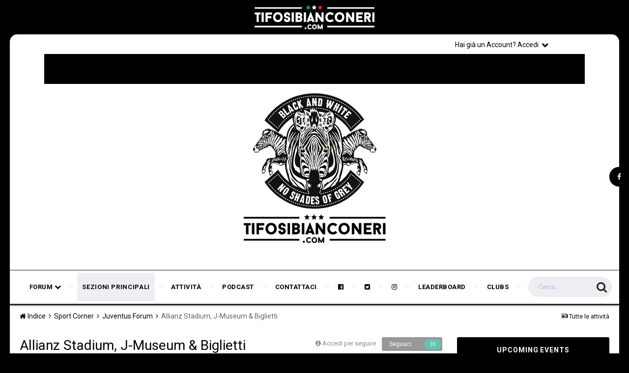

--- FILE ---
content_type: text/html;charset=UTF-8
request_url: https://www.tifosibianconeri.com/forum/forum/131-allianz-stadium-j-museum-biglietti/
body_size: 24274
content:
<!DOCTYPE html><html lang="it-IT" dir="ltr"><head><title>Allianz Stadium, J-Museum &amp; Biglietti - TifosiBianconeri.com</title>
		
			<script>
  (function(i,s,o,g,r,a,m){i['GoogleAnalyticsObject']=r;i[r]=i[r]||function(){
  (i[r].q=i[r].q||[]).push(arguments)},i[r].l=1*new Date();a=s.createElement(o),
  m=s.getElementsByTagName(o)[0];a.async=1;a.src=g;m.parentNode.insertBefore(a,m)
  })(window,document,'script','//www.google-analytics.com/analytics.js','ga');

  ga('create', 'UA-4730893-7', 'auto');
  ga('send', 'pageview');

</script>
		
		<!--[if lt IE 9]>
			<link rel="stylesheet" type="text/css" href="https://www.tifosibianconeri.com/forum/uploads/css_built_19/5e61784858ad3c11f00b5706d12afe52_ie8.css.ab5fafab368d5bed0fbb9f5c72e233c8.css">
		    <script src="//www.tifosibianconeri.com/forum/applications/core/interface/html5shiv/html5shiv.js"></script>
		<![endif]-->
		
<meta charset="utf-8">

	<meta name="viewport" content="width=device-width, initial-scale=1">


	
	


	<meta name="twitter:card" content="summary" />



	
		
	

	
		
			
				<meta name="description" content="
	Allianz Stadium: la casa della Juve. Tutte le informazioni utili sullo stadio bianconero, sul museo della Juventus e su tutti i servizi adiacenti.
">
			
		
	

	
		
			
				<meta property="og:title" content="Allianz Stadium, J-Museum &amp; Biglietti">
			
		
	

	
		
			
				<meta property="og:description" content="
	Allianz Stadium: la casa della Juve. Tutte le informazioni utili sullo stadio bianconero, sul museo della Juventus e su tutti i servizi adiacenti.
">
			
		
	

	
		
			
				<meta property="og:site_name" content="TifosiBianconeri.com">
			
		
	

	
		
			
				<meta property="og:locale" content="it_IT">
			
		
	


	
		<link rel="canonical" href="https://www.tifosibianconeri.com/forum/forum/131-allianz-stadium-j-museum-biglietti/" />
	

	
		<link rel="next" href="https://www.tifosibianconeri.com/forum/forum/131-allianz-stadium-j-museum-biglietti/page/2/" />
	

	
		<link rel="last" href="https://www.tifosibianconeri.com/forum/forum/131-allianz-stadium-j-museum-biglietti/page/12/" />
	

<link rel="alternate" type="application/rss+xml" title="TifosiBianconeri.com - Juventus Forum" href="https://www.tifosibianconeri.com/forum/rss/1-tifosibianconericom-juventus-forum.xml/" /><link rel="alternate" type="application/rss+xml" title="Allianz Stadium, J-Museum &amp; Biglietti Ultime discussioni" href="https://www.tifosibianconeri.com/forum/forum/131-allianz-stadium-j-museum-biglietti.xml/" />


<link rel="manifest" href="https://www.tifosibianconeri.com/forum/manifest.webmanifest/">
<meta name="msapplication-config" content="https://www.tifosibianconeri.com/forum/browserconfig.xml/">
<meta name="msapplication-starturl" content="/">
<meta name="application-name" content="TifosiBianconeri.com">
<meta name="apple-mobile-web-app-title" content="TifosiBianconeri.com">

	<meta name="theme-color" content="#ebeef2">






		


	
		<link href="https://fonts.googleapis.com/css?family=Roboto:300,300i,400,400i,700,700i" rel="stylesheet" referrerpolicy="origin">
	



	<link rel='stylesheet' href='https://www.tifosibianconeri.com/forum/uploads/css_built_19/341e4a57816af3ba440d891ca87450ff_framework.css.481b42cf416535f13003b201774b4950.css?v=9e979cc41f' media='all'>

	<link rel='stylesheet' href='https://www.tifosibianconeri.com/forum/uploads/css_built_19/05e81b71abe4f22d6eb8d1a929494829_responsive.css.226de22101a3891f7c62c4a1f18ff940.css?v=9e979cc41f' media='all'>

	<link rel='stylesheet' href='https://www.tifosibianconeri.com/forum/uploads/css_built_19/20446cf2d164adcc029377cb04d43d17_flags.css.16404c7f04c242f7fb91e70f72cf07a6.css?v=9e979cc41f' media='all'>

	<link rel='stylesheet' href='https://www.tifosibianconeri.com/forum/uploads/css_built_19/90eb5adf50a8c640f633d47fd7eb1778_core.css.71c1c3080a577b99259934da4b0d4244.css?v=9e979cc41f' media='all'>

	<link rel='stylesheet' href='https://www.tifosibianconeri.com/forum/uploads/css_built_19/5a0da001ccc2200dc5625c3f3934497d_core_responsive.css.ad29e30fa6d0ab3430aa3d048010082f.css?v=9e979cc41f' media='all'>

	<link rel='stylesheet' href='https://www.tifosibianconeri.com/forum/uploads/css_built_19/62e269ced0fdab7e30e026f1d30ae516_forums.css.cb3ba08e91cfa0c5b89544ffb72aacaf.css?v=9e979cc41f' media='all'>

	<link rel='stylesheet' href='https://www.tifosibianconeri.com/forum/uploads/css_built_19/76e62c573090645fb99a15a363d8620e_forums_responsive.css.a24f34054f68bb37006b8f8ea219c3de.css?v=9e979cc41f' media='all'>

	<link rel='stylesheet' href='https://www.tifosibianconeri.com/forum/uploads/css_built_19/51a672ecd6862df2c2f1969522683ee9_calendar.css.b0c9d819768af87c710de79d1e47f941.css?v=9e979cc41f' media='all'>




<link rel='stylesheet' href='https://www.tifosibianconeri.com/forum/uploads/css_built_19/258adbb6e4f3e83cd3b355f84e3fa002_custom.css.5e1b3e9f88b3a4bc4f27ec43788413f0.css?v=9e979cc41f' media='all'>



		


		

	<script type='text/javascript'>
		var ipsDebug = false;		
	
		var CKEDITOR_BASEPATH = '//www.tifosibianconeri.com/forum/applications/core/interface/ckeditor/ckeditor/';
	
		var ipsSettings = {
			
			
			cookie_path: "/forum/",
			
			cookie_prefix: "ips4_",
			
			
			cookie_ssl: true,
			
			upload_imgURL: "",
			message_imgURL: "",
			notification_imgURL: "",
			baseURL: "//www.tifosibianconeri.com/forum/",
			jsURL: "//www.tifosibianconeri.com/forum/applications/core/interface/js/js.php",
			csrfKey: "98ff37287367078881e10303e7443b98",
			antiCache: "9e979cc41f",
			disableNotificationSounds: false,
			useCompiledFiles: true,
			links_external: true,
			memberID: 0,
			lazyLoadEnabled: false,
			blankImg: "//www.tifosibianconeri.com/forum/applications/core/interface/js/spacer.png",
			analyticsProvider: "ga",
			viewProfiles: true,
			mapProvider: 'none',
			mapApiKey: '',
			
		};
	</script>



<!-- Facebook Pixel Code -->
<script>
!function(f,b,e,v,n,t,s){if(f.fbq)return;n=f.fbq=function(){n.callMethod?
n.callMethod.apply(n,arguments):n.queue.push(arguments)};if(!f._fbq)f._fbq=n;
n.push=n;n.loaded=!0;n.version='2.0';n.queue=[];t=b.createElement(e);t.async=!0;
t.src=v;s=b.getElementsByTagName(e)[0];s.parentNode.insertBefore(t,s)}(window,
document,'script','https://connect.facebook.net/en_US/fbevents.js');
setTimeout( function() {
	fbq('init', '628411881918988');
	
	fbq('track', 'PageView');
	
}, 3000 );
</script>
<!-- End Facebook Pixel Code -->




<script type='text/javascript' src='https://www.tifosibianconeri.com/forum/uploads/javascript_global/root_library.js.c50787dde1c966e1da3d5125f2574830.js?v=9e979cc41f' data-ips></script>


<script type='text/javascript' src='https://www.tifosibianconeri.com/forum/uploads/javascript_global/root_js_lang_2.js.d57b403db791923acd66418490516bf1.js?v=9e979cc41f' data-ips></script>


<script type='text/javascript' src='https://www.tifosibianconeri.com/forum/uploads/javascript_global/root_framework.js.5f6ae8ace36636992a14fa2e78909bdd.js?v=9e979cc41f' data-ips></script>


<script type='text/javascript' src='https://www.tifosibianconeri.com/forum/uploads/javascript_core/global_global_core.js.9120c1f64da1fae01777075f6e449a6b.js?v=9e979cc41f' data-ips></script>


<script type='text/javascript' src='https://www.tifosibianconeri.com/forum/uploads/javascript_core/plugins_plugins.js.19f683a823f5299264d70459b2c6a9a6.js?v=9e979cc41f' data-ips></script>


<script type='text/javascript' src='https://www.tifosibianconeri.com/forum/uploads/javascript_global/root_front.js.7e02011626744da447504aaf3208885f.js?v=9e979cc41f' data-ips></script>


<script type='text/javascript' src='https://www.tifosibianconeri.com/forum/uploads/javascript_global/root_map.js.3774fd4a70b2b585251e48ca8349f0ad.js?v=9e979cc41f' data-ips></script>



	<script type='text/javascript'>
		
			ips.setSetting( 'date_format', jQuery.parseJSON('"dd\/mm\/yy"') );
		
			ips.setSetting( 'date_first_day', jQuery.parseJSON('0') );
		
			ips.setSetting( 'remote_image_proxy', jQuery.parseJSON('0') );
		
			ips.setSetting( 'ipb_url_filter_option', jQuery.parseJSON('"black"') );
		
			ips.setSetting( 'url_filter_any_action', jQuery.parseJSON('"allow"') );
		
			ips.setSetting( 'bypass_profanity', jQuery.parseJSON('0') );
		
			ips.setSetting( 'emoji_style', jQuery.parseJSON('"disabled"') );
		
			ips.setSetting( 'emoji_shortcodes', jQuery.parseJSON('"1"') );
		
			ips.setSetting( 'emoji_ascii', jQuery.parseJSON('"1"') );
		
			ips.setSetting( 'emoji_cache', jQuery.parseJSON('"1755874436"') );
		
		
	</script>



<script type='application/ld+json'>
{
    "@context": "http://www.schema.org",
    "publisher": "https://www.tifosibianconeri.com/forum/#organization",
    "@type": "WebSite",
    "@id": "https://www.tifosibianconeri.com/forum/#website",
    "mainEntityOfPage": "https://www.tifosibianconeri.com/forum/",
    "name": "TifosiBianconeri.com",
    "url": "https://www.tifosibianconeri.com/forum/",
    "potentialAction": {
        "type": "SearchAction",
        "query-input": "required name=query",
        "target": "https://www.tifosibianconeri.com/forum/search/?q={query}"
    },
    "inLanguage": [
        {
            "@type": "Language",
            "name": "English (USA)",
            "alternateName": "en-US"
        },
        {
            "@type": "Language",
            "name": "Italiano",
            "alternateName": "it-IT"
        }
    ]
}	
</script>

<script type='application/ld+json'>
{
    "@context": "http://www.schema.org",
    "@type": "Organization",
    "@id": "https://www.tifosibianconeri.com/forum/#organization",
    "mainEntityOfPage": "https://www.tifosibianconeri.com/forum/",
    "name": "TifosiBianconeri.com",
    "url": "https://www.tifosibianconeri.com/forum/",
    "logo": {
        "@type": "ImageObject",
        "@id": "https://www.tifosibianconeri.com/forum/#logo",
        "url": "https://www.tifosibianconeri.com/forum/uploads/monthly_2019_08/logo.png.b4ffcf1073c307a2f0eefb617fd090fa.png"
    },
    "sameAs": [
        "https://www.facebook.com/TifosiBianconeriOfficial/"
    ]
}	
</script>

<script type='application/ld+json'>
{
    "@context": "http://schema.org",
    "@type": "BreadcrumbList",
    "itemListElement": [
        {
            "@type": "ListItem",
            "position": 1,
            "item": {
                "@id": "https://www.tifosibianconeri.com/forum/forum/1-sport-corner/",
                "name": "Sport Corner"
            }
        },
        {
            "@type": "ListItem",
            "position": 2,
            "item": {
                "@id": "https://www.tifosibianconeri.com/forum/forum/2-juventus-forum/",
                "name": "Juventus Forum"
            }
        }
    ]
}	
</script>

<script type='application/ld+json'>
{
    "@context": "http://schema.org",
    "@type": "ContactPage",
    "url": "https://www.tifosibianconeri.com/forum/contact/"
}	
</script>


		

	
        <link href="https://groups.tapatalk-cdn.com/static/manifest/manifest.json" rel="manifest">
        
        <meta name="apple-itunes-app" content="app-id=307880732, affiliate-data=at=10lR7C, app-argument=tapatalk://www.tifosibianconeri.com/forum/?fid=131&page=1&perpage=25&location=forum" />
        </head><body class="ipsApp ipsApp_front ipsJS_none ipsClearfix" data-controller="core.front.core.app"  data-message=""  data-pageapp="forums" data-pagelocation="front" data-pagemodule="forums" data-pagecontroller="forums">

<style>
	
#ebsGlobalMessage_dismiss a {
	color: 556b45;
}

.ebsGlobalMessage_custom {
	background-color: dbe2c9;
	color: 556b45;
}
.ebsGlobalMessage_custom p::before {
	content: '\';
}
</style>




















		


        <script>

     window.fbAsyncInit = function() {
      FB.init({
        appId            : '302595373099147',
        autoLogAppEvents : true,
        xfbml            : true,
        version          : 'v2.11'
      });
    };

    (function(d, s, id){
       var js, fjs = d.getElementsByTagName(s)[0];
       if (d.getElementById(id)) {return;}
       js = d.createElement(s); js.id = id;
       js.src = "https://connect.facebook.net/en_US/sdk.js";
       fjs.parentNode.insertBefore(js, fjs);
     }(document, 'script', 'facebook-jssdk'));

  </script>

        <a href="#elContent" class="ipsHide" title="Vai al contenuto principale di questa pagina" accesskey="m">Vai al contenuto</a>
		<div id="ipsLayout_header" class="ipsClearfix">
			
<ul id="elMobileNav" class="ipsList_inline ipsResponsive_hideDesktop ipsResponsive_block" data-controller="core.front.core.mobileNav">
	
		
			
			
				
				
			
				
					<li id="elMobileBreadcrumb">
						<a href="https://www.tifosibianconeri.com/forum/forum/2-juventus-forum/">
							<span>Juventus Forum</span>
						</a>
					</li>
				
				
			
				
				
			
		
	
	
	
	<li >
		<a data-action="defaultStream" class="ipsType_light" href="https://www.tifosibianconeri.com/forum/discover/"><i class="icon-newspaper"></i></a>
	</li>

	

	
		<li class="ipsJS_show">
			<a href="https://www.tifosibianconeri.com/forum/search/"><i class="fa fa-search"></i></a>
		</li>
	
	<li data-ipsdrawer data-ipsdrawer-drawerelem="#elMobileDrawer">
		<a href="#">
			
			
				
			
			
			
			<i class="fa fa-navicon"></i>
		</a>
	</li>
</ul>
          	<header class="ta_Header"><div class="ta_Logo">
                		


<a href='https://www.tifosibianconeri.com/forum/' id='elLogo' accesskey='1'><img src="https://www.tifosibianconeri.com/forum/uploads/monthly_2019_08/logo.png.b4ffcf1073c307a2f0eefb617fd090fa.png" alt='TifosiBianconeri.com'></a>

                	</div>
              	<div class="ta_headerContainer">
                  	
               			<div class="ta_userNav">
							

	<ul id='elUserNav' class='ipsList_inline cSignedOut ipsClearfix ipsResponsive_hidePhone ipsResponsive_block'>
		
		<li id='elSignInLink'>
			<a href='https://www.tifosibianconeri.com/forum/login/' data-ipsMenu-closeOnClick="false" data-ipsMenu id='elUserSignIn'>
				Hai già un Account? Accedi &nbsp;<i class='fa fa-caret-down'></i>
			</a>
			
<div id='elUserSignIn_menu' class='ipsMenu ipsMenu_auto ipsHide'>
	<form accept-charset='utf-8' method='post' action='https://www.tifosibianconeri.com/forum/login/' data-controller="core.global.core.login">
		<input type="hidden" name="csrfKey" value="98ff37287367078881e10303e7443b98">
		<input type="hidden" name="ref" value="aHR0cHM6Ly93d3cudGlmb3NpYmlhbmNvbmVyaS5jb20vZm9ydW0vZm9ydW0vMTMxLWFsbGlhbnotc3RhZGl1bS1qLW11c2V1bS1iaWdsaWV0dGkv">
		<div data-role="loginForm">
			
			
			
				<div class='ipsColumns ipsColumns_noSpacing'>
					<div class='ipsColumn ipsColumn_wide' id='elUserSignIn_internal'>
						
<div class="ipsPad ipsForm ipsForm_vertical">
	<h4 class="ipsType_sectionHead">Accedi</h4>
	<br><br>
	<ul class='ipsList_reset'>
		<li class="ipsFieldRow ipsFieldRow_noLabel ipsFieldRow_fullWidth">
			
			
				<input type="text" placeholder="Nome Visualizzato o Indirizzo Email" name="auth" autocomplete="email">
			
		</li>
		<li class="ipsFieldRow ipsFieldRow_noLabel ipsFieldRow_fullWidth">
			<input type="password" placeholder="Password" name="password" autocomplete="current-password">
		</li>
		<li class="ipsFieldRow ipsFieldRow_checkbox ipsClearfix">
			<span class="ipsCustomInput">
				<input type="checkbox" name="remember_me" id="remember_me_checkbox" value="1" checked aria-checked="true">
				<span></span>
			</span>
			<div class="ipsFieldRow_content">
				<label class="ipsFieldRow_label" for="remember_me_checkbox">Ricordami</label>
				<span class="ipsFieldRow_desc">Non consigliato su computer condivisi</span>
			</div>
		</li>
		
			<li class="ipsFieldRow ipsFieldRow_checkbox ipsClearfix">
				<span class="ipsCustomInput">
					<input type="checkbox" name="anonymous" id="anonymous_checkbox" value="1" aria-checked="false">
					<span></span>
				</span>
				<div class="ipsFieldRow_content">
					<label class="ipsFieldRow_label" for="anonymous_checkbox">Accedi in anonimo</label>
				</div>
			</li>
		
		<li class="ipsFieldRow ipsFieldRow_fullWidth">
			<br>
			<button type="submit" name="_processLogin" value="usernamepassword" class="ipsButton ipsButton_primary ipsButton_small" id="elSignIn_submit">Accedi</button>
			
				<br>
				<p class="ipsType_right ipsType_small">
					
						<a href='https://www.tifosibianconeri.com/forum/lostpassword/' data-ipsDialog data-ipsDialog-title='Hai dimenticato la password?'>
					
					Hai dimenticato la password?</a>
				</p>
			
		</li>
	</ul>
</div>
					</div>
					<div class='ipsColumn ipsColumn_wide'>
						<div class='ipsPad' id='elUserSignIn_external'>
							<div class='ipsAreaBackground_light ipsPad_half'>
								
									<p class='ipsType_reset ipsType_small ipsType_center'><strong>Oppure accedi con uno di questi servizi</strong></p>
								
								
									<div class='ipsPad_half ipsType_center'>
										

<button type="submit" name="_processLogin" value="2" class='ipsButton ipsButton_verySmall ipsButton_fullWidth ipsSocial ipsSocial_facebook' style="background-color: #3a579a">
	
		<span class='ipsSocial_icon'>
			
				<i class='fa fa-facebook-official'></i>
			
		</span>
		<span class='ipsSocial_text'>Collegati con Facebook</span>
	
</button>
									</div>
								
									<div class='ipsPad_half ipsType_center'>
										

<button type="submit" name="_processLogin" value="9" class='ipsButton ipsButton_verySmall ipsButton_fullWidth ipsSocial ipsSocial_twitter' style="background-color: #00abf0">
	
		<span class='ipsSocial_icon'>
			
				<i class='fa fa-twitter'></i>
			
		</span>
		<span class='ipsSocial_text'>Collegati con Twitter</span>
	
</button>
									</div>
								
							</div>
						</div>
					</div>
				</div>
			
		</div>
	</form>
</div>
		</li>
		
			<li>
				
					<a href='https://www.tifosibianconeri.com/forum/register/' data-ipsDialog data-ipsDialog-size='narrow' data-ipsDialog-title='Registrati' id='elRegisterButton' class='ipsButton ipsButton_normal ipsButton_primary'>Registrati</a>
				
			</li>
		
	</ul>

      					</div>
                  	
                    <div id="headerDiv">
                      <img src="https://www.tifosibianconeri.com/forum/uploads/set_resources_19/84c1e40ea0e759e3f1505eb1788ddf3c_image.jpg" style="display:block;
                                   margin:auto;
                                   max-width:100%;
                                   max-height:100%;">
</div>
	
                  

<nav class="ta_navBar" >
	<div class='ta_navContainer'>
		<div class='ipsNavBar_primary ipsClearfix'>
          	

	<div id="elSearchWrapper" class="ipsPos_right">
		<div id='elSearch' class='' data-controller='core.front.core.quickSearch'>
			<form accept-charset='utf-8' action='//www.tifosibianconeri.com/forum/search/?do=quicksearch' method='post'>
				<input type='search' id='elSearchField' placeholder='Cerca...' name='q' autocomplete='off'>
				<button class='cSearchSubmit' type="submit"><i class="fa fa-search"></i></button>
				<div id="elSearchExpanded">
					<div class="ipsMenu_title">
						Ricerca In
					</div>
					<ul class="ipsSideMenu_list ipsSideMenu_withRadios ipsSideMenu_small ipsType_normal" data-ipsSideMenu data-ipsSideMenu-type="radio" data-ipsSideMenu-responsive="false" data-role="searchContexts">
						<li>
							<span class='ipsSideMenu_item ipsSideMenu_itemActive' data-ipsMenuValue='all'>
								<input type="radio" name="type" value="all" checked id="elQuickSearchRadio_type_all">
								<label for='elQuickSearchRadio_type_all' id='elQuickSearchRadio_type_all_label'>Ovunque</label>
							</span>
						</li>
						
						
							<li>
								<span class='ipsSideMenu_item' data-ipsMenuValue='forums_topic'>
									<input type="radio" name="type" value="forums_topic" id="elQuickSearchRadio_type_forums_topic">
									<label for='elQuickSearchRadio_type_forums_topic' id='elQuickSearchRadio_type_forums_topic_label'>Discussioni del forum</label>
								</span>
							</li>
						
						
							
								<li>
									<span class='ipsSideMenu_item' data-ipsMenuValue='contextual_{&quot;type&quot;:&quot;forums_topic&quot;,&quot;nodes&quot;:131}'>
										<input type="radio" name="type" value='contextual_{&quot;type&quot;:&quot;forums_topic&quot;,&quot;nodes&quot;:131}' id='elQuickSearchRadio_type_contextual_779ee375a007a8cab72def8b1609a0e1'>
										<label for='elQuickSearchRadio_type_contextual_779ee375a007a8cab72def8b1609a0e1' id='elQuickSearchRadio_type_contextual_779ee375a007a8cab72def8b1609a0e1_label'>This Forum</label>
									</span>
								</li>
							
						
						<li data-role="showMoreSearchContexts">
							<span class='ipsSideMenu_item' data-action="showMoreSearchContexts" data-exclude="forums_topic">
								Più opzioni...
							</span>
						</li>
					</ul>
					<div class="ipsMenu_title">
						Trova risultati che...
					</div>
					<ul class='ipsSideMenu_list ipsSideMenu_withRadios ipsSideMenu_small ipsType_normal' role="radiogroup" data-ipsSideMenu data-ipsSideMenu-type="radio" data-ipsSideMenu-responsive="false" data-filterType='andOr'>
						
							<li>
								<span class='ipsSideMenu_item ipsSideMenu_itemActive' data-ipsMenuValue='or'>
									<input type="radio" name="search_and_or" value="or" checked id="elRadio_andOr_or">
									<label for='elRadio_andOr_or' id='elField_andOr_label_or'>Contiene <em>alcuni</em> dei termini</label>
								</span>
							</li>
						
							<li>
								<span class='ipsSideMenu_item ' data-ipsMenuValue='and'>
									<input type="radio" name="search_and_or" value="and"  id="elRadio_andOr_and">
									<label for='elRadio_andOr_and' id='elField_andOr_label_and'>Contiene <em>tutti</em> i termini</label>
								</span>
							</li>
						
					</ul>
					<div class="ipsMenu_title">
						Trova risultati in...
					</div>
					<ul class='ipsSideMenu_list ipsSideMenu_withRadios ipsSideMenu_small ipsType_normal' role="radiogroup" data-ipsSideMenu data-ipsSideMenu-type="radio" data-ipsSideMenu-responsive="false" data-filterType='searchIn'>
						<li>
							<span class='ipsSideMenu_item ipsSideMenu_itemActive' data-ipsMenuValue='all'>
								<input type="radio" name="search_in" value="all" checked id="elRadio_searchIn_and">
								<label for='elRadio_searchIn_and' id='elField_searchIn_label_all'>Titolo e contenuto</label>
							</span>
						</li>
						<li>
							<span class='ipsSideMenu_item' data-ipsMenuValue='titles'>
								<input type="radio" name="search_in" value="titles" id="elRadio_searchIn_titles">
								<label for='elRadio_searchIn_titles' id='elField_searchIn_label_titles'>Titolo</label>
							</span>
						</li>
					</ul>
				</div>
			</form>
		</div>
	</div>

			<ul data-role="primaryNavBar" class='menu flex ipsResponsive_showDesktop ipsResponsive_block'>
				


	
		
		
		<li  id='elNavSecondary_21' data-role="navBarItem" data-navApp="core" data-navExt="Menu">
			
			
				<a href="#" id="elNavigation_21" data-ipsMenu data-ipsMenu-appendTo='#elNavSecondary_21' data-ipsMenu-activeClass='ipsNavActive_menu' data-navItem-id="21" >
					Forum <i class="fa fa-caret-down"></i>
				</a>
				<ul id="elNavigation_21_menu" class="ipsMenu ipsMenu_auto ipsHide">
					

	
		
			<li class='ipsMenu_item' >
				<a href='https://www.tifosibianconeri.com/forum/forum/2-juventus-forum/' >
					Juventus Forum
				</a>
			</li>
		
	

	
		
			<li class='ipsMenu_item' >
				<a href='https://www.tifosibianconeri.com/forum/forum/6-live-juve/' >
					Live Juve
				</a>
			</li>
		
	

	
		
			<li class='ipsMenu_item' >
				<a href='https://www.tifosibianconeri.com/forum/forum/59-primavera-settore-giovanile/' >
					 Primavera & Settore Giovanile
				</a>
			</li>
		
	

	
		
			<li class='ipsMenu_item' >
				<a href='https://www.tifosibianconeri.com/forum/forum/163-campionato-europeo-di-calcio-france-2016/' >
					Campionato Europeo di calcio - France 2016
				</a>
			</li>
		
	

	
		
			<li class='ipsMenu_item' >
				<a href='https://www.tifosibianconeri.com/forum/forum/38-calciomercato-juventus/' >
					Calciomercato Juventus
				</a>
			</li>
		
	

	
		
			<li class='ipsMenu_item' >
				<a href='https://www.tifosibianconeri.com/forum/forum/131-juventus-stadium-juventus-museum-biglietti/' >
					Juventus Stadium, Juventus Museum & Biglietti
				</a>
			</li>
		
	

	
		
			<li class='ipsMenu_item' >
				<a href='https://www.tifosibianconeri.com/forum/forum/45-talent-scout/' >
					Talent Scout
				</a>
			</li>
		
	

	
		
			<li class='ipsMenu_item' >
				<a href='https://www.tifosibianconeri.com/forum/forum/21-calciopoli-farsopoli/' >
					Calciopoli (Farsopoli)
				</a>
			</li>
		
	

	
		
			<li class='ipsMenu_item' >
				<a href='https://www.tifosibianconeri.com/forum/forum/4-il-romanzo-bianconero/' >
					Il romanzo bianconero
				</a>
			</li>
		
	

	
		
			<li class='ipsMenu_item' >
				<a href='https://www.tifosibianconeri.com/forum/forum/76-off-juve/' >
					Off Juve
				</a>
			</li>
		
	

	
		
			<li class='ipsMenu_item' >
				<a href='https://www.tifosibianconeri.com/forum/forum/22-the-juve-sports-bar-discussions-in-english/' >
					The Juve Sports Bar: Discussions in English
				</a>
			</li>
		
	

	
		
			<li class='ipsMenu_item' >
				<a href='https://www.tifosibianconeri.com/forum/forum/98-pronostici-scommesse/' >
					Pronostici & Scommesse
				</a>
			</li>
		
	

	
		
			<li class='ipsMenu_item' >
				<a href='https://www.tifosibianconeri.com/forum/forum/16-altri-sports/' >
					Altri sports
				</a>
			</li>
		
	

	
		
			<li class='ipsMenu_item' >
				<a href='https://www.tifosibianconeri.com/forum/forum/8-il-diario-dei-tifosi/' >
					Il Diario dei Tifosi
				</a>
			</li>
		
	

	
		
			<li class='ipsMenu_item' >
				<a href='https://www.tifosibianconeri.com/forum/forum/14-games-zone-nuova-stagione-20152016/' >
					Games Zone - Nuova Stagione 2015/2016
				</a>
			</li>
		
	

	
		
			<li class='ipsMenu_item' >
				<a href='https://www.tifosibianconeri.com/forum/forum/9-off-topics/' >
					Off topics
				</a>
			</li>
		
	

	
		
			<li class='ipsMenu_item' >
				<a href='https://www.tifosibianconeri.com/forum/forum/23-multimedia-graphics/' >
					Multimedia & Graphics
				</a>
			</li>
		
	

	
		
			<li class='ipsMenu_item' >
				<a href='https://www.tifosibianconeri.com/forum/forum/58-market-forum/' >
					Market Forum
				</a>
			</li>
		
	

	
		
			<li class='ipsMenu_item' >
				<a href='https://www.tifosibianconeri.com/forum/forum/11-comunicazioni-proposte-e-messaggi-per-lo-staff/' >
					Comunicazioni, proposte e messaggi per lo staff
				</a>
			</li>
		
	

				</ul>
			
			
		</li>
	
	

	
		
		
			
		
		<li class='ipsNavBar_active' data-active id='elNavSecondary_1' data-role="navBarItem" data-navApp="core" data-navExt="CustomItem">
			
			
				<a href="https://www.tifosibianconeri.com/forum/"  data-navItem-id="1" data-navDefault>
					Sezioni principali
				</a>
			
			
				<ul class='ipsNavBar_secondary ' data-role='secondaryNavBar'>
					


	
		
		
			
		
		<li class='ipsNavBar_active' data-active id='elNavSecondary_8' data-role="navBarItem" data-navApp="forums" data-navExt="Forums">
			
			
				<a href="https://www.tifosibianconeri.com/forum/"  data-navItem-id="8" data-navDefault>
					Forum
				</a>
			
			
		</li>
	
	

	
		
		
		<li  id='elNavSecondary_9' data-role="navBarItem" data-navApp="calendar" data-navExt="Calendar">
			
			
				<a href="https://www.tifosibianconeri.com/forum/calendar/"  data-navItem-id="9" >
					Calendario
				</a>
			
			
		</li>
	
	

	
		
		
		<li  id='elNavSecondary_10' data-role="navBarItem" data-navApp="core" data-navExt="Guidelines">
			
			
				<a href="https://www.tifosibianconeri.com/forum/guidelines/"  data-navItem-id="10" >
					Regolamento
				</a>
			
			
		</li>
	
	

	
		
		
		<li  id='elNavSecondary_11' data-role="navBarItem" data-navApp="core" data-navExt="StaffDirectory">
			
			
				<a href="https://www.tifosibianconeri.com/forum/staff/"  data-navItem-id="11" >
					Staff
				</a>
			
			
		</li>
	
	

	
		
		
		<li  id='elNavSecondary_12' data-role="navBarItem" data-navApp="core" data-navExt="OnlineUsers">
			
			
				<a href="https://www.tifosibianconeri.com/forum/online/"  data-navItem-id="12" >
					Utenti Online
				</a>
			
			
		</li>
	
	

					<li class='ipsHide' id='elNavigationMore_1' data-role='navMore'>
						<a href='#' data-ipsMenu data-ipsMenu-appendTo='#elNavigationMore_1' id='elNavigationMore_1_dropdown'>Altro <i class='fa fa-caret-down'></i></a>
						<ul class='ipsHide ipsMenu ipsMenu_auto' id='elNavigationMore_1_dropdown_menu' data-role='moreDropdown'></ul>
					</li>
				</ul>
			
		</li>
	
	

	
		
		
		<li  id='elNavSecondary_2' data-role="navBarItem" data-navApp="core" data-navExt="CustomItem">
			
			
				<a href="https://www.tifosibianconeri.com/forum/discover/"  data-navItem-id="2" >
					Attività
				</a>
			
			
				<ul class='ipsNavBar_secondary ipsHide' data-role='secondaryNavBar'>
					


	
		
		
		<li  id='elNavSecondary_3' data-role="navBarItem" data-navApp="core" data-navExt="AllActivity">
			
			
				<a href="https://www.tifosibianconeri.com/forum/discover/"  data-navItem-id="3" >
					Tutte le attività
				</a>
			
			
		</li>
	
	

	
		
		
		<li  id='elNavSecondary_4' data-role="navBarItem" data-navApp="core" data-navExt="YourActivityStreams">
			
			
				<a href="#"  data-navItem-id="4" >
					Le tue attività
				</a>
			
			
		</li>
	
	

	
		
		
		<li  id='elNavSecondary_5' data-role="navBarItem" data-navApp="core" data-navExt="YourActivityStreamsItem">
			
			
				<a href="https://www.tifosibianconeri.com/forum/discover/unread/"  data-navItem-id="5" >
					Mostra contenuti non letti
				</a>
			
			
		</li>
	
	

	
		
		
		<li  id='elNavSecondary_6' data-role="navBarItem" data-navApp="core" data-navExt="YourActivityStreamsItem">
			
			
				<a href="https://www.tifosibianconeri.com/forum/discover/content-started/"  data-navItem-id="6" >
					Contenuti iniziati da te
				</a>
			
			
		</li>
	
	

	
		
		
		<li  id='elNavSecondary_7' data-role="navBarItem" data-navApp="core" data-navExt="Search">
			
			
				<a href="https://www.tifosibianconeri.com/forum/search/"  data-navItem-id="7" >
					Cerca
				</a>
			
			
		</li>
	
	

					<li class='ipsHide' id='elNavigationMore_2' data-role='navMore'>
						<a href='#' data-ipsMenu data-ipsMenu-appendTo='#elNavigationMore_2' id='elNavigationMore_2_dropdown'>Altro <i class='fa fa-caret-down'></i></a>
						<ul class='ipsHide ipsMenu ipsMenu_auto' id='elNavigationMore_2_dropdown_menu' data-role='moreDropdown'></ul>
					</li>
				</ul>
			
		</li>
	
	

	
		
		
		<li  id='elNavSecondary_17' data-role="navBarItem" data-navApp="core" data-navExt="CustomItem">
			
			
				<a href="https://www.youtube.com/channel/UCed8uOyyjYXNrR-zFof3zjQ/videos" target='_blank' rel="noopener" data-navItem-id="17" >
					Podcast
				</a>
			
			
		</li>
	
	

	
		
		
		<li  id='elNavSecondary_76' data-role="navBarItem" data-navApp="core" data-navExt="CustomItem">
			
			
				<a href="https://www.tifosibianconeri.com/forum/contact/"  data-navItem-id="76" >
					Contattaci
				</a>
			
			
		</li>
	
	

	
		
		
		<li  id='elNavSecondary_14' data-role="navBarItem" data-navApp="core" data-navExt="CustomItem">
			
			
				<a href="https://www.facebook.com/TifosiBianconeriOfficial/" target='_blank' rel="noopener" data-navItem-id="14" >
					<i class="fa fa-facebook-official" aria-hidden="true"></i>
				</a>
			
			
		</li>
	
	

	
		
		
		<li  id='elNavSecondary_15' data-role="navBarItem" data-navApp="core" data-navExt="CustomItem">
			
			
				<a href="https://twitter.com/tifosibn" target='_blank' rel="noopener" data-navItem-id="15" >
					<i class="fa fa-twitter-square" aria-hidden="true"></i>
				</a>
			
			
		</li>
	
	

	
		
		
		<li  id='elNavSecondary_79' data-role="navBarItem" data-navApp="core" data-navExt="CustomItem">
			
			
				<a href="https://www.instagram.com/tifosibianconeriofficial/" target='_blank' rel="noopener" data-navItem-id="79" >
					<i class="fa fa-instagram" aria-hidden="true"></i>
				</a>
			
			
		</li>
	
	

	
		
		
		<li  id='elNavSecondary_80' data-role="navBarItem" data-navApp="core" data-navExt="Leaderboard">
			
			
				<a href="https://www.tifosibianconeri.com/forum/leaderboard/"  data-navItem-id="80" >
					Leaderboard
				</a>
			
			
		</li>
	
	

	
	

	
		
		
		<li  id='elNavSecondary_82' data-role="navBarItem" data-navApp="core" data-navExt="Clubs">
			
			
				<a href="https://www.tifosibianconeri.com/forum/clubs/"  data-navItem-id="82" >
					Clubs
				</a>
			
			
		</li>
	
	

				
			</ul>
		</div>
	</div>
</nav>

              	</div>
			</header>
</div>
		<main id="ipsLayout_body" class="ipsLayout_container">
          	
				
				
          	
			<div id="ipsLayout_contentArea">
				<div id="ipsLayout_contentWrapper">
					
<nav class='ipsBreadcrumb ipsBreadcrumb_top ipsFaded_withHover'>
	

	<ul class='ipsList_inline ipsPos_right'>
		
		<li >
			<a data-action="defaultStream" class='ipsType_light '  href='https://www.tifosibianconeri.com/forum/discover/'><i class='icon-newspaper'></i> <span>Tutte le attività</span></a>
		</li>
		
	</ul>

	<ul data-role="breadcrumbList">
		<li>
			<a title="Indice" href='https://www.tifosibianconeri.com/forum/'>
				<span><i class='fa fa-home'></i> Indice <i class='fa fa-angle-right'></i></span>
			</a>
		</li>
		
		
			<li>
				
					<a href='https://www.tifosibianconeri.com/forum/forum/1-sport-corner/'>
						<span>Sport Corner <i class='fa fa-angle-right'></i></span>
					</a>
				
			</li>
		
			<li>
				
					<a href='https://www.tifosibianconeri.com/forum/forum/2-juventus-forum/'>
						<span>Juventus Forum <i class='fa fa-angle-right'></i></span>
					</a>
				
			</li>
		
			<li>
				
					Allianz Stadium, J-Museum &amp; Biglietti
				
			</li>
		
	</ul>
</nav>
					
					
					
                               
                  
                  <div id="ipsLayout_mainArea">
						<a id="elContent"></a>
                      





                      	
						
						
						

	




						




	
	<div class="ipsPageHeader ipsClearfix">
		<header class='ipsSpacer_bottom'>
			
			<h1 class="ipsType_pageTitle">Allianz Stadium, J-Museum &amp; Biglietti</h1>
			
				<div class='ipsPos_right ipsResponsive_noFloat ipsResponsive_hidePhone'>
					

<div data-followApp='forums' data-followArea='forum' data-followID='131' data-controller='core.front.core.followButton'>
	
		<span class='ipsType_light ipsType_blendLinks ipsResponsive_hidePhone ipsResponsive_inline'><i class='fa fa-info-circle'></i> <a href='https://www.tifosibianconeri.com/forum/login/' title='Vai alla pagina d'accesso'>Accedi per seguire </a>&nbsp;&nbsp;</span>
	
	

	<div class="ipsFollow ipsPos_middle ipsButton ipsButton_link ipsButton_verySmall " data-role="followButton">
		
			<a href='https://www.tifosibianconeri.com/forum/index.php?app=core&amp;module=system&amp;controller=notifications&amp;do=followers&amp;follow_app=forums&amp;follow_area=forum&amp;follow_id=131' title='Mostra chi sta seguendo ' class='ipsType_blendLinks ipsType_noUnderline' data-ipsTooltip data-ipsDialog data-ipsDialog-size='narrow' data-ipsDialog-title='Stanno seguendo'>Seguaci</a>
			<a class='ipsCommentCount' href='https://www.tifosibianconeri.com/forum/index.php?app=core&amp;module=system&amp;controller=notifications&amp;do=followers&amp;follow_app=forums&amp;follow_area=forum&amp;follow_id=131' title='Mostra chi sta seguendo ' data-ipsTooltip data-ipsDialog data-ipsDialog-size='narrow' data-ipsDialog-title='Stanno seguendo'>35</a>
		
	</div>

</div>
				</div>
			
			
				



<div class='ipsType_richText ipsType_normal' data-controller='core.front.core.lightboxedImages' >
<p>
	Allianz Stadium: la casa della Juve. Tutte le informazioni utili sullo stadio bianconero, sul museo della Juventus e su tutti i servizi adiacenti.
</p>
</div>

			

			
		</header>
	</div>
	
	
		<div class='ipsList_reset cForumList ipsBox ipsSpacer_bottom' data-controller='core.global.core.table, forums.front.forum.forumList' data-baseURL=''>
			<h2 class='ipsType_sectionTitle ipsType_reset'>Sottoforum</h2>
			
				<ol class="ipsDataList ipsDataList_zebra ipsDataList_large ipsAreaBackground_reset">
					
						



	<li class="cForumRow ipsDataItem ipsDataItem_responsivePhoto  ipsClearfix" data-forumID="134">
		<div class="ipsDataItem_icon ipsDataItem_category">
			
			
			
				
					<img src="https://www.tifosibianconeri.com/forum/uploads/monthly_2016_06/57551407b7091_1Meeting.png.b5c000d91030518fb4cb0293e0877101.png" alt='' class='ipsItemStatus ipsItemStatus_custom ipsItemStatus_read'>
				
			
		</div>
		<div class="ipsDataItem_main">
			<h4 class="ipsDataItem_title ipsType_large ipsType_break">
				
					<a href="https://www.tifosibianconeri.com/forum/forum/134-meeting-juventus-club-doc/">Meeting &amp; Juventus Club D.O.C.</a>
				
				
			</h4>
			
			
				



<div class='ipsType_richText ipsDataItem_meta ipsContained' data-controller='core.front.core.lightboxedImages' >
<p>
	Lo spazio riservato agli incontri dei tifosi nell&#39;arco della partite bianconere e ai club ufficiali della Juventus.
</p>

</div>

			
		</div>
		
			<div class="ipsDataItem_stats ipsDataItem_statsLarge">
				
					<dl>
						
						<dt class="ipsDataItem_stats_number">115</dt>
						<dd class="ipsDataItem_stats_type ipsType_light"> messaggi</dd>
					</dl>
				
				
			</div>
			<ul class="ipsDataItem_lastPoster ipsDataItem_withPhoto">
				
					<li>


	<a href="https://www.tifosibianconeri.com/forum/profile/63068-michelangelo1997/" data-ipshover data-ipshover-target="https://www.tifosibianconeri.com/forum/profile/63068-michelangelo1997/?do=hovercard"  class="ipsUserPhoto ipsUserPhoto_tiny" title="Visualizza il profilo di Michelangelo1997">
		
<img src="data:image/svg+xml,%3Csvg%20xmlns%3D%22http%3A%2F%2Fwww.w3.org%2F2000%2Fsvg%22%20viewBox%3D%220%200%201024%201024%22%20style%3D%22background%3A%23c49162%22%3E%3Cg%3E%3Ctext%20text-anchor%3D%22middle%22%20dy%3D%22.35em%22%20x%3D%22512%22%20y%3D%22512%22%20fill%3D%22%23ffffff%22%20font-size%3D%22700%22%20font-family%3D%22-apple-system%2C%20BlinkMacSystemFont%2C%20Roboto%2C%20Helvetica%2C%20Arial%2C%20sans-serif%22%3EM%3C%2Ftext%3E%3C%2Fg%3E%3C%2Fsvg%3E" alt="Michelangelo1997" itemprop="image">
</a>
</li>
					<li><a href="https://www.tifosibianconeri.com/forum/topic/496040-questionario-per-tifosi/?do=getNewComment" title='Questionario per tifosi'>Questionario per tifosi</a></li>
					<li class='ipsType_blendLinks'>Da 

<a href='https://www.tifosibianconeri.com/forum/profile/63068-michelangelo1997/' data-ipsHover data-ipsHover-target='https://www.tifosibianconeri.com/forum/profile/63068-michelangelo1997/?do=hovercard&amp;referrer=https%253A%252F%252Fwww.tifosibianconeri.com%252Fforum%252Fforum%252F131-allianz-stadium-j-museum-biglietti%252F' title="Visualizza il profilo di Michelangelo1997" class="ipsType_break"><span style='color:black'>Michelangelo1997</span></a></li>
					
						<li class="ipsType_light"><a href='https://www.tifosibianconeri.com/forum/topic/496040-questionario-per-tifosi/?do=getLastComment' title='Vai all'ultimo commento' class='ipsType_blendLinks'><time datetime='2023-10-18T15:53:35Z' title='18/10/2023 15:53 ' data-short='2 yr'>October 18, 2023</time></a></li>
					
				
			</ul>	
		
		
	</li>

					
						



	<li class="cForumRow ipsDataItem ipsDataItem_responsivePhoto  ipsClearfix" data-forumID="136">
		<div class="ipsDataItem_icon ipsDataItem_category">
			
			
			
				
					<img src="https://www.tifosibianconeri.com/forum/uploads/monthly_2016_06/5755142290eb2_ArchivioJuventusStadium2.PNG.8026b1b1a69356a843db19005f2bd2e1.PNG" alt='' class='ipsItemStatus ipsItemStatus_custom ipsItemStatus_read'>
				
			
		</div>
		<div class="ipsDataItem_main">
			<h4 class="ipsDataItem_title ipsType_large ipsType_break">
				
					<a href="https://www.tifosibianconeri.com/forum/forum/136-allianz-stadium-places-archivio-costruzione/">Allianz Stadium &amp; Places: archivio costruzione</a>
				
				
			</h4>
			
			
				



<div class='ipsType_richText ipsDataItem_meta ipsContained' data-controller='core.front.core.lightboxedImages' >
<p>
	All'interno di questo subforum, collocheremo tutti i topic con cui l'utenza di tifosibianconeri.com ha affrontato, visionato e documentato la costruzione dell'Allianz Stadium.
</p>
</div>

			
		</div>
		
			<div class="ipsDataItem_stats ipsDataItem_statsLarge">
				
					<dl>
						
						<dt class="ipsDataItem_stats_number">74255</dt>
						<dd class="ipsDataItem_stats_type ipsType_light"> messaggi</dd>
					</dl>
				
				
			</div>
			<ul class="ipsDataItem_lastPoster ipsDataItem_withPhoto">
				
					<li>


	<a href="https://www.tifosibianconeri.com/forum/profile/61391-juventino69/" data-ipshover data-ipshover-target="https://www.tifosibianconeri.com/forum/profile/61391-juventino69/?do=hovercard"  class="ipsUserPhoto ipsUserPhoto_tiny" title="Visualizza il profilo di JUVENTINO69">
		
<img src="data:image/svg+xml,%3Csvg%20xmlns%3D%22http%3A%2F%2Fwww.w3.org%2F2000%2Fsvg%22%20viewBox%3D%220%200%201024%201024%22%20style%3D%22background%3A%23bdc462%22%3E%3Cg%3E%3Ctext%20text-anchor%3D%22middle%22%20dy%3D%22.35em%22%20x%3D%22512%22%20y%3D%22512%22%20fill%3D%22%23ffffff%22%20font-size%3D%22700%22%20font-family%3D%22-apple-system%2C%20BlinkMacSystemFont%2C%20Roboto%2C%20Helvetica%2C%20Arial%2C%20sans-serif%22%3EJ%3C%2Ftext%3E%3C%2Fg%3E%3C%2Fsvg%3E" alt="JUVENTINO69" itemprop="image">
</a>
</li>
					<li><a href="https://www.tifosibianconeri.com/forum/topic/487746-comprare-biglietti-per-lo-stadium/?do=getNewComment" title='comprare biglietti per lo Stadium'>comprare biglietti per lo &hellip;</a></li>
					<li class='ipsType_blendLinks'>Da 

<a href='https://www.tifosibianconeri.com/forum/profile/61391-juventino69/' data-ipsHover data-ipsHover-target='https://www.tifosibianconeri.com/forum/profile/61391-juventino69/?do=hovercard&amp;referrer=https%253A%252F%252Fwww.tifosibianconeri.com%252Fforum%252Fforum%252F131-allianz-stadium-j-museum-biglietti%252F' title="Visualizza il profilo di JUVENTINO69" class="ipsType_break"><span style='color:black'>JUVENTINO69</span></a></li>
					
						<li class="ipsType_light"><a href='https://www.tifosibianconeri.com/forum/topic/487746-comprare-biglietti-per-lo-stadium/?do=getLastComment' title='Vai all'ultimo commento' class='ipsType_blendLinks'><time datetime='2018-09-26T09:14:18Z' title='26/09/2018 09:14 ' data-short='7 yr'>September 26, 2018</time></a></li>
					
				
			</ul>	
		
		
	</li>

					
				</ol>
							
		</div>
	

<div data-controller='forums.front.forum.forumPage'>
	<ul class="ipsToolList ipsToolList_horizontal ipsClearfix ipsSpacer_both">
		


	</ul>
	
<div class='ipsBox' data-baseurl='https://www.tifosibianconeri.com/forum/forum/131-allianz-stadium-j-museum-biglietti/' data-resort='listResort' data-tableID='topics'  data-controller='core.global.core.table'>
	
		<h2 class='ipsType_sectionTitle ipsHide ipsType_medium ipsType_reset ipsClear'>288 discussioni in questo forum</h2>
	

	
	<div class="ipsButtonBar ipsPad_half ipsClearfix ipsClear">
		

		<ul class="ipsButtonRow ipsPos_right ipsClearfix">
			
				<li>
					<a href="#elSortByMenu_menu" id="elSortByMenu_8a0968ea64b64f13ea85c27813dcee73" data-role='sortButton' data-ipsMenu data-ipsMenu-activeClass="ipsButtonRow_active" data-ipsMenu-selectable="radio">Ordina Per <i class="fa fa-caret-down"></i></a>
					<ul class="ipsMenu ipsMenu_auto ipsMenu_withStem ipsMenu_selectable ipsHide" id="elSortByMenu_8a0968ea64b64f13ea85c27813dcee73_menu">
						
						
							<li class="ipsMenu_item ipsMenu_itemChecked" data-ipsMenuValue="last_post" data-sortDirection='desc'><a href="https://www.tifosibianconeri.com/forum/forum/131-allianz-stadium-j-museum-biglietti/?sortby=last_post&amp;sortdirection=desc">Aggiornati di Recente</a></li>
						
							<li class="ipsMenu_item " data-ipsMenuValue="title" data-sortDirection='asc'><a href="https://www.tifosibianconeri.com/forum/forum/131-allianz-stadium-j-museum-biglietti/?sortby=title&amp;sortdirection=asc">Titolo</a></li>
						
							<li class="ipsMenu_item " data-ipsMenuValue="start_date" data-sortDirection='desc'><a href="https://www.tifosibianconeri.com/forum/forum/131-allianz-stadium-j-museum-biglietti/?sortby=start_date&amp;sortdirection=desc">Data apertura</a></li>
						
							<li class="ipsMenu_item " data-ipsMenuValue="views" data-sortDirection='desc'><a href="https://www.tifosibianconeri.com/forum/forum/131-allianz-stadium-j-museum-biglietti/?sortby=views&amp;sortdirection=desc">Più visitati</a></li>
						
							<li class="ipsMenu_item " data-ipsMenuValue="posts" data-sortDirection='desc'><a href="https://www.tifosibianconeri.com/forum/forum/131-allianz-stadium-j-museum-biglietti/?sortby=posts&amp;sortdirection=desc">Con più risposte</a></li>
						
						
							<li class="ipsMenu_item " data-noSelect="true">
								<a href='https://www.tifosibianconeri.com/forum/forum/131-allianz-stadium-j-museum-biglietti/?advancedSearchForm=1&amp;sortby=forums_topics.last_post&amp;sortdirection=DESC' data-ipsDialog data-ipsDialog-title='Personalizza Ordinamento'>Personalizza</a>
							</li>
						
					</ul>
				</li>
			
			
		</ul>

		
			<div data-role="tablePagination">
				


	
	<ul class='ipsPagination' id='elPagination_1476cf378bfd1fff6642ecd14b372173_41171176' data-ipsPagination-seoPagination='true' data-pages='12' >
		
			
				<li class='ipsPagination_first ipsPagination_inactive'><a href='https://www.tifosibianconeri.com/forum/forum/131-allianz-stadium-j-museum-biglietti/' rel="first" data-page='1' data-ipsTooltip title='Prima pagina'><i class='fa fa-angle-double-left'></i></a></li>
				<li class='ipsPagination_prev ipsPagination_inactive'><a href='https://www.tifosibianconeri.com/forum/forum/131-allianz-stadium-j-museum-biglietti/' rel="prev" data-page='0' data-ipsTooltip title='Pagina precedente'>Precedente</a></li>
			
			<li class='ipsPagination_page ipsPagination_active'><a href='https://www.tifosibianconeri.com/forum/forum/131-allianz-stadium-j-museum-biglietti/' data-page='1'>1</a></li>
			
				
					<li class='ipsPagination_page'><a href='https://www.tifosibianconeri.com/forum/forum/131-allianz-stadium-j-museum-biglietti/page/2/' data-page='2'>2</a></li>
				
					<li class='ipsPagination_page'><a href='https://www.tifosibianconeri.com/forum/forum/131-allianz-stadium-j-museum-biglietti/page/3/' data-page='3'>3</a></li>
				
					<li class='ipsPagination_page'><a href='https://www.tifosibianconeri.com/forum/forum/131-allianz-stadium-j-museum-biglietti/page/4/' data-page='4'>4</a></li>
				
					<li class='ipsPagination_page'><a href='https://www.tifosibianconeri.com/forum/forum/131-allianz-stadium-j-museum-biglietti/page/5/' data-page='5'>5</a></li>
				
					<li class='ipsPagination_page'><a href='https://www.tifosibianconeri.com/forum/forum/131-allianz-stadium-j-museum-biglietti/page/6/' data-page='6'>6</a></li>
				
				<li class='ipsPagination_next'><a href='https://www.tifosibianconeri.com/forum/forum/131-allianz-stadium-j-museum-biglietti/page/2/' rel="next" data-page='2' data-ipsTooltip title='Pagina successiva'>Avanti</a></li>
				<li class='ipsPagination_last'><a href='https://www.tifosibianconeri.com/forum/forum/131-allianz-stadium-j-museum-biglietti/page/12/' rel="last" data-page='12' data-ipsTooltip title='Ultima pagina'><i class='fa fa-angle-double-right'></i></a></li>
			
			
				<li class='ipsPagination_pageJump'>
					<a href='#' data-ipsMenu data-ipsMenu-closeOnClick='false' data-ipsMenu-appendTo='#elPagination_1476cf378bfd1fff6642ecd14b372173_41171176' id='elPagination_1476cf378bfd1fff6642ecd14b372173_41171176_jump'>Pagine 1 di 12 &nbsp;<i class='fa fa-caret-down'></i></a>
					<div class='ipsMenu ipsMenu_narrow ipsPad ipsHide' id='elPagination_1476cf378bfd1fff6642ecd14b372173_41171176_jump_menu'>
						<form accept-charset='utf-8' method='post' action='https://www.tifosibianconeri.com/forum/forum/131-allianz-stadium-j-museum-biglietti/' data-role="pageJump">
							<ul class='ipsForm ipsForm_horizontal'>
								<li class='ipsFieldRow'>
									<input type='number' min='1' max='12' placeholder='Pagina numero' class='ipsField_fullWidth' name='page'>
								</li>
								<li class='ipsFieldRow ipsFieldRow_fullWidth'>
									<input type='submit' class='ipsButton_fullWidth ipsButton ipsButton_verySmall ipsButton_primary' value='Go'>
								</li>
							</ul>
						</form>
					</div>
				</li>
			
		
	</ul>

			</div>
		
	</div>
	
	
		
			<ol class='ipsDataList ipsDataList_zebra ipsClear cForumTopicTable  cTopicList ' id='elTable_8a0968ea64b64f13ea85c27813dcee73' data-role="tableRows">
				


	
	

	
	

	
	

	
	

	
	

	
	

	
	

	
	

	
	

	
	

	
	

	
	

	
	

	
	

	
	

	
	

	
	

	
	

	
	

	
	

	
	

	
	

	
	

	
	

	
	


	
	
		
		
		
		
			<li class="ipsDataItem ipsDataItem_responsivePhoto   " data-rowid="469427">
				
				<div class="ipsDataItem_main">
					<h4 class="ipsDataItem_title ipsContained_container">
						

						
						
						
														
							
								<span><span class="ipsBadge ipsBadge_icon ipsBadge_small ipsBadge_positive" data-ipstooltip title="Importante"><i class="fa fa-thumb-tack"></i></span></span>
							
							
						
										
												
						
						<span class="ipsType_break ipsContained">
							<a href="https://www.tifosibianconeri.com/forum/topic/469427-lo-juventus-museum/" class="" title="Lo Juventus Museum "  data-ipshover data-ipshover-target="https://www.tifosibianconeri.com/forum/topic/469427-lo-juventus-museum/?preview=1" data-ipshover-timeout="1.5" >
								<span>
									Lo Juventus Museum
								</span>
							</a>

							
						</span>
					</h4>
					

	
<div class="ipsDataItem_meta ipsType_reset ipsType_light ipsType_blendLinks">
						<span>
							Da <span itemprop='name'>

<a href='https://www.tifosibianconeri.com/forum/profile/2244-morpheus-%C2%A9/' data-ipsHover data-ipsHover-target='https://www.tifosibianconeri.com/forum/profile/2244-morpheus-%C2%A9/?do=hovercard&amp;referrer=https%253A%252F%252Fwww.tifosibianconeri.com%252Fforum%252Fforum%252F131-allianz-stadium-j-museum-biglietti%252F' title="Visualizza il profilo di Morpheus ©" class="ipsType_break"><strong><span style='color:red'>Morpheus ©</span></strong></a></span>,
						</span><time datetime='2015-07-14T08:51:58Z' title='14/07/2015 08:51 ' data-short='10 yr'>July 14, 2015</time>
						
						
					</div>
				</div>
				<ul class="ipsDataItem_stats">
					
						<li >
							<span class="ipsDataItem_stats_number">3</span>
							<span class="ipsDataItem_stats_type"> risposte</span>
							
						</li>
					
						<li class="ipsType_light" >
							<span class="ipsDataItem_stats_number">19320</span>
							<span class="ipsDataItem_stats_type"> visite</span>
							
						</li>
					
				</ul>
<ul class="ipsDataItem_lastPoster ipsDataItem_withPhoto ipsType_blendLinks">
<li>
						
							


	<a href="https://www.tifosibianconeri.com/forum/profile/9319-tar/" data-ipshover data-ipshover-target="https://www.tifosibianconeri.com/forum/profile/9319-tar/?do=hovercard"  class="ipsUserPhoto ipsUserPhoto_tiny" title="Visualizza il profilo di Tar">
		
<img src="data:image/svg+xml,%3Csvg%20xmlns%3D%22http%3A%2F%2Fwww.w3.org%2F2000%2Fsvg%22%20viewBox%3D%220%200%201024%201024%22%20style%3D%22background%3A%236286c4%22%3E%3Cg%3E%3Ctext%20text-anchor%3D%22middle%22%20dy%3D%22.35em%22%20x%3D%22512%22%20y%3D%22512%22%20fill%3D%22%23ffffff%22%20font-size%3D%22700%22%20font-family%3D%22-apple-system%2C%20BlinkMacSystemFont%2C%20Roboto%2C%20Helvetica%2C%20Arial%2C%20sans-serif%22%3ET%3C%2Ftext%3E%3C%2Fg%3E%3C%2Fsvg%3E" alt="Tar" itemprop="image">
</a>

						
					</li>
					<li>
						
							

<a href='https://www.tifosibianconeri.com/forum/profile/9319-tar/' data-ipsHover data-ipsHover-target='https://www.tifosibianconeri.com/forum/profile/9319-tar/?do=hovercard&amp;referrer=https%253A%252F%252Fwww.tifosibianconeri.com%252Fforum%252Fforum%252F131-allianz-stadium-j-museum-biglietti%252F' title="Visualizza il profilo di Tar" class="ipsType_break"><span style='color:black'>Tar</span></a>
						
					</li>
					<li class="ipsType_light">
						<a href="https://www.tifosibianconeri.com/forum/topic/469427-lo-juventus-museum/?do=getLastComment" title="Vai all'ultimo commento" class="ipsType_blendLinks">
							<time datetime='2023-04-02T14:37:05Z' title='02/04/2023 14:37 ' data-short='2 yr'>April 2, 2023</time>
						</a>
					</li>
				</ul>
				
			</li>
		
	
		
		
		
		
			<li class="ipsDataItem ipsDataItem_responsivePhoto   " data-rowid="469433">
				
				<div class="ipsDataItem_main">
					<h4 class="ipsDataItem_title ipsContained_container">
						
							<span>
								<i class="ipsType_medium fa fa-lock" data-ipstooltip title="Questa discussione è chiusa"></i>
							</span>	
							
						

						
						
						
														
							
								<span><span class="ipsBadge ipsBadge_icon ipsBadge_small ipsBadge_positive" data-ipstooltip title="Importante"><i class="fa fa-thumb-tack"></i></span></span>
							
							
						
										
												
						
						<span class="ipsType_break ipsContained">
							<a href="https://www.tifosibianconeri.com/forum/topic/469433-video-tutte-le-partite-allallianz-stadium/" class="" title="[ Video ] Tutte le partite all&#039;Allianz Stadium "  data-ipshover data-ipshover-target="https://www.tifosibianconeri.com/forum/topic/469433-video-tutte-le-partite-allallianz-stadium/?preview=1" data-ipshover-timeout="1.5" >
								<span>
									[ Video ] Tutte le partite all&#039;Allianz Stadium
								</span>
							</a>

							
						</span>
					</h4>
					

	
		<div class='ipsType_reset ipsType_light ipsType_blendLinks nbTopicDescription'>
			<span>La nostra casa, le nostre partite, la nostra squadra, le nostre emozioni.</span>
		</div>
	
<div class="ipsDataItem_meta ipsType_reset ipsType_light ipsType_blendLinks">
						<span>
							Da <span itemprop='name'>

<a href='https://www.tifosibianconeri.com/forum/profile/2244-morpheus-%C2%A9/' data-ipsHover data-ipsHover-target='https://www.tifosibianconeri.com/forum/profile/2244-morpheus-%C2%A9/?do=hovercard&amp;referrer=https%253A%252F%252Fwww.tifosibianconeri.com%252Fforum%252Fforum%252F131-allianz-stadium-j-museum-biglietti%252F' title="Visualizza il profilo di Morpheus ©" class="ipsType_break"><strong><span style='color:red'>Morpheus ©</span></strong></a></span>,
						</span><time datetime='2015-07-14T11:28:20Z' title='14/07/2015 11:28 ' data-short='10 yr'>July 14, 2015</time>
						
						
							  
							


	
		<ul class='ipsTags ipsTags_inline ipsList_inline '>
			
				
					
						


<li >
	<a href="https://www.tifosibianconeri.com/forum/tags/allianz%20stadium/" class='ipsTag' title="Trova altri contenuti taggati con 'allianz stadium'" rel="tag"><span>allianz stadium</span></a>
	
</li>
					
				
					
						


<li >
	<a href="https://www.tifosibianconeri.com/forum/tags/juventus/" class='ipsTag' title="Trova altri contenuti taggati con 'juventus'" rel="tag"><span>juventus</span></a>
	
</li>
					
				
					
				
			
			
				<li class='ipsType_small'>
					<span class='ipsType_light ipsCursor_pointer' data-ipsMenu id='elTags_1364049565'>(e 1 altri) <i class='fa fa-caret-down ipsJS_show'></i></span>
					<div class='ipsHide ipsMenu ipsMenu_normal ipsPad_half cTagPopup' id='elTags_1364049565_menu'>
						<p class='ipsType_medium ipsType_reset ipsType_light'>Taggato come:</p>
						<ul class='ipsTags ipsList_inline'>
							
								


<li >
	<a href="https://www.tifosibianconeri.com/forum/tags/allianz%20stadium/" class='ipsTag' title="Trova altri contenuti taggati con 'allianz stadium'" rel="tag"><span>allianz stadium</span></a>
	
</li>
							
								


<li >
	<a href="https://www.tifosibianconeri.com/forum/tags/juventus/" class='ipsTag' title="Trova altri contenuti taggati con 'juventus'" rel="tag"><span>juventus</span></a>
	
</li>
							
								


<li >
	<a href="https://www.tifosibianconeri.com/forum/tags/video/" class='ipsTag' title="Trova altri contenuti taggati con 'video'" rel="tag"><span>video</span></a>
	
</li>
							
						</ul>
					</div>
				</li>
			
		</ul>
	

						
					</div>
				</div>
				<ul class="ipsDataItem_stats">
					
						<li >
							<span class="ipsDataItem_stats_number">12</span>
							<span class="ipsDataItem_stats_type"> risposte</span>
							
						</li>
					
						<li class="ipsType_light" >
							<span class="ipsDataItem_stats_number">54312</span>
							<span class="ipsDataItem_stats_type"> visite</span>
							
						</li>
					
				</ul>
<ul class="ipsDataItem_lastPoster ipsDataItem_withPhoto ipsType_blendLinks">
<li>
						
							


	<a href="https://www.tifosibianconeri.com/forum/profile/2244-morpheus-%C2%A9/" data-ipshover data-ipshover-target="https://www.tifosibianconeri.com/forum/profile/2244-morpheus-%C2%A9/?do=hovercard"  class="ipsUserPhoto ipsUserPhoto_tiny" title="Visualizza il profilo di Morpheus ©">
		
<img src="https://www.tifosibianconeri.com/forum/uploads/monthly_2025_10/1900x1900-000000-81-0-0.thumb.jpg.edc65163f485a0e757c6c4da403084f1.jpg" alt="Morpheus ©" itemprop="image">
</a>

						
					</li>
					<li>
						
							

<a href='https://www.tifosibianconeri.com/forum/profile/2244-morpheus-%C2%A9/' data-ipsHover data-ipsHover-target='https://www.tifosibianconeri.com/forum/profile/2244-morpheus-%C2%A9/?do=hovercard&amp;referrer=https%253A%252F%252Fwww.tifosibianconeri.com%252Fforum%252Fforum%252F131-allianz-stadium-j-museum-biglietti%252F' title="Visualizza il profilo di Morpheus ©" class="ipsType_break"><strong><span style='color:red'>Morpheus ©</span></strong></a>
						
					</li>
					<li class="ipsType_light">
						<a href="https://www.tifosibianconeri.com/forum/topic/469433-video-tutte-le-partite-allallianz-stadium/?do=getLastComment" title="Vai all'ultimo commento" class="ipsType_blendLinks">
							<time datetime='2022-08-15T14:52:54Z' title='15/08/2022 14:52 ' data-short='3 yr'>August 15, 2022</time>
						</a>
					</li>
				</ul>
				
			</li>
		
	
		
		
		
		
			<li class="ipsDataItem ipsDataItem_responsivePhoto   " data-rowid="379083">
				
				<div class="ipsDataItem_main">
					<h4 class="ipsDataItem_title ipsContained_container">
						

						
						
						
														
							
								<span><span class="ipsBadge ipsBadge_icon ipsBadge_small ipsBadge_positive" data-ipstooltip title="Importante"><i class="fa fa-thumb-tack"></i></span></span>
							
							
						
										
												
						
						<span class="ipsType_break ipsContained">
							<a href="https://www.tifosibianconeri.com/forum/topic/379083-lallianz-stadium/" class="" title="L&#039;Allianz Stadium "  data-ipshover data-ipshover-target="https://www.tifosibianconeri.com/forum/topic/379083-lallianz-stadium/?preview=1" data-ipshover-timeout="1.5" >
								<span>
									L&#039;Allianz Stadium
								</span>
							</a>

							
								

	<span class='ipsPagination ipsPagination_mini' id='elPagination_450708cf32149ae100a8f69c001b3728'>
		
			<span class='ipsPagination_page'><a href='https://www.tifosibianconeri.com/forum/topic/379083-lallianz-stadium/#comments' data-ipsTooltip title='Vai alla pagina 1'>1</a></span>
		
			<span class='ipsPagination_page'><a href='https://www.tifosibianconeri.com/forum/topic/379083-lallianz-stadium/page/2/#comments' data-ipsTooltip title='Vai alla pagina 2'>2</a></span>
		
		
	</span>

							
						</span>
					</h4>
					

	
<div class="ipsDataItem_meta ipsType_reset ipsType_light ipsType_blendLinks">
						<span>
							Da <span itemprop='name'>

<a href='https://www.tifosibianconeri.com/forum/profile/2244-morpheus-%C2%A9/' data-ipsHover data-ipsHover-target='https://www.tifosibianconeri.com/forum/profile/2244-morpheus-%C2%A9/?do=hovercard&amp;referrer=https%253A%252F%252Fwww.tifosibianconeri.com%252Fforum%252Fforum%252F131-allianz-stadium-j-museum-biglietti%252F' title="Visualizza il profilo di Morpheus ©" class="ipsType_break"><strong><span style='color:red'>Morpheus ©</span></strong></a></span>,
						</span><time datetime='2011-05-07T09:00:36Z' title='07/05/2011 09:00 ' data-short='14 yr'>May 7, 2011</time>
						
						
					</div>
				</div>
				<ul class="ipsDataItem_stats">
					
						<li >
							<span class="ipsDataItem_stats_number">26</span>
							<span class="ipsDataItem_stats_type"> risposte</span>
							
						</li>
					
						<li class="ipsType_light" >
							<span class="ipsDataItem_stats_number">33743</span>
							<span class="ipsDataItem_stats_type"> visite</span>
							
						</li>
					
				</ul>
<ul class="ipsDataItem_lastPoster ipsDataItem_withPhoto ipsType_blendLinks">
<li>
						
							


	<a href="https://www.tifosibianconeri.com/forum/profile/3460-socrates/" data-ipshover data-ipshover-target="https://www.tifosibianconeri.com/forum/profile/3460-socrates/?do=hovercard"  class="ipsUserPhoto ipsUserPhoto_tiny" title="Visualizza il profilo di Socrates">
		
<img src="https://www.tifosibianconeri.com/forum/uploads/monthly_2020_04/Socrates.thumb.jpg.4f4b54a0167c625e7e24194a5dbd4af4.jpg" alt="Socrates" itemprop="image">
</a>

						
					</li>
					<li>
						
							

<a href='https://www.tifosibianconeri.com/forum/profile/3460-socrates/' data-ipsHover data-ipsHover-target='https://www.tifosibianconeri.com/forum/profile/3460-socrates/?do=hovercard&amp;referrer=https%253A%252F%252Fwww.tifosibianconeri.com%252Fforum%252Fforum%252F131-allianz-stadium-j-museum-biglietti%252F' title="Visualizza il profilo di Socrates" class="ipsType_break"><span style='color:black'>Socrates</span></a>
						
					</li>
					<li class="ipsType_light">
						<a href="https://www.tifosibianconeri.com/forum/topic/379083-lallianz-stadium/?do=getLastComment" title="Vai all'ultimo commento" class="ipsType_blendLinks">
							<time datetime='2020-09-08T09:46:59Z' title='08/09/2020 09:46 ' data-short='5 yr'>September 8, 2020</time>
						</a>
					</li>
				</ul>
				
			</li>
		
	
		
		
		
		
			<li class="ipsDataItem ipsDataItem_responsivePhoto   " data-rowid="440245">
				
				<div class="ipsDataItem_main">
					<h4 class="ipsDataItem_title ipsContained_container">
						

						
						
						
														
							
								<span><span class="ipsBadge ipsBadge_icon ipsBadge_small ipsBadge_positive" data-ipstooltip title="Importante"><i class="fa fa-thumb-tack"></i></span></span>
							
							
						
										
												
						
						<span class="ipsType_break ipsContained">
							<a href="https://www.tifosibianconeri.com/forum/topic/440245-istruzioni-per-il-cambio-nominativo/" class="" title="Istruzioni per il cambio nominativo "  data-ipshover data-ipshover-target="https://www.tifosibianconeri.com/forum/topic/440245-istruzioni-per-il-cambio-nominativo/?preview=1" data-ipshover-timeout="1.5" >
								<span>
									Istruzioni per il cambio nominativo
								</span>
							</a>

							
								

	<span class='ipsPagination ipsPagination_mini' id='elPagination_8408e2b4334349a36f17399224e55743'>
		
			<span class='ipsPagination_page'><a href='https://www.tifosibianconeri.com/forum/topic/440245-istruzioni-per-il-cambio-nominativo/#comments' data-ipsTooltip title='Vai alla pagina 1'>1</a></span>
		
			<span class='ipsPagination_page'><a href='https://www.tifosibianconeri.com/forum/topic/440245-istruzioni-per-il-cambio-nominativo/page/2/#comments' data-ipsTooltip title='Vai alla pagina 2'>2</a></span>
		
		
	</span>

							
						</span>
					</h4>
					

	
<div class="ipsDataItem_meta ipsType_reset ipsType_light ipsType_blendLinks">
						<span>
							Da <span itemprop='name'>

<a href='https://www.tifosibianconeri.com/forum/profile/3002-shus/' data-ipsHover data-ipsHover-target='https://www.tifosibianconeri.com/forum/profile/3002-shus/?do=hovercard&amp;referrer=https%253A%252F%252Fwww.tifosibianconeri.com%252Fforum%252Fforum%252F131-allianz-stadium-j-museum-biglietti%252F' title="Visualizza il profilo di shus" class="ipsType_break"><span style='color:black'>shus</span></a></span>,
						</span><time datetime='2012-09-11T14:11:32Z' title='11/09/2012 14:11 ' data-short='13 yr'>September 11, 2012</time>
						
						
					</div>
				</div>
				<ul class="ipsDataItem_stats">
					
						<li >
							<span class="ipsDataItem_stats_number">29</span>
							<span class="ipsDataItem_stats_type"> risposte</span>
							
						</li>
					
						<li class="ipsType_light" >
							<span class="ipsDataItem_stats_number">74808</span>
							<span class="ipsDataItem_stats_type"> visite</span>
							
						</li>
					
				</ul>
<ul class="ipsDataItem_lastPoster ipsDataItem_withPhoto ipsType_blendLinks">
<li>
						
							


	<a href="https://www.tifosibianconeri.com/forum/profile/51804-ruibarros71/" data-ipshover data-ipshover-target="https://www.tifosibianconeri.com/forum/profile/51804-ruibarros71/?do=hovercard"  class="ipsUserPhoto ipsUserPhoto_tiny" title="Visualizza il profilo di Ruibarros71">
		
<img src="https://www.tifosibianconeri.com/forum/uploads/monthly_2019_10/Barros.thumb.jpg.2e8ef1628312278a34279beec89659ee.jpg" alt="Ruibarros71" itemprop="image">
</a>

						
					</li>
					<li>
						
							

<a href='https://www.tifosibianconeri.com/forum/profile/51804-ruibarros71/' data-ipsHover data-ipsHover-target='https://www.tifosibianconeri.com/forum/profile/51804-ruibarros71/?do=hovercard&amp;referrer=https%253A%252F%252Fwww.tifosibianconeri.com%252Fforum%252Fforum%252F131-allianz-stadium-j-museum-biglietti%252F' title="Visualizza il profilo di Ruibarros71" class="ipsType_break"><span style='color:black'>Ruibarros71</span></a>
						
					</li>
					<li class="ipsType_light">
						<a href="https://www.tifosibianconeri.com/forum/topic/440245-istruzioni-per-il-cambio-nominativo/?do=getLastComment" title="Vai all'ultimo commento" class="ipsType_blendLinks">
							<time datetime='2019-10-28T09:49:54Z' title='28/10/2019 09:49 ' data-short='6 yr'>October 28, 2019</time>
						</a>
					</li>
				</ul>
				
			</li>
		
	
		
		
		
		
			<li class="ipsDataItem ipsDataItem_responsivePhoto   " data-rowid="360869">
				
				<div class="ipsDataItem_main">
					<h4 class="ipsDataItem_title ipsContained_container">
						
							<span>
								<i class="ipsType_medium fa fa-lock" data-ipstooltip title="Questa discussione è chiusa"></i>
							</span>	
							
						

						
						
						
														
							
								<span><span class="ipsBadge ipsBadge_icon ipsBadge_small ipsBadge_positive" data-ipstooltip title="Importante"><i class="fa fa-thumb-tack"></i></span></span>
							
							
						
										
												
						
						<span class="ipsType_break ipsContained">
							<a href="https://www.tifosibianconeri.com/forum/topic/360869-juventus-places-le-altre-infrastrutture-bianconere/" class="" title="Juventus Places: le altre infrastrutture bianconere "  data-ipshover data-ipshover-target="https://www.tifosibianconeri.com/forum/topic/360869-juventus-places-le-altre-infrastrutture-bianconere/?preview=1" data-ipshover-timeout="1.5" >
								<span>
									Juventus Places: le altre infrastrutture bianconere
								</span>
							</a>

							
						</span>
					</h4>
					

	
<div class="ipsDataItem_meta ipsType_reset ipsType_light ipsType_blendLinks">
						<span>
							Da <span itemprop='name'>

<a href='https://www.tifosibianconeri.com/forum/profile/2244-morpheus-%C2%A9/' data-ipsHover data-ipsHover-target='https://www.tifosibianconeri.com/forum/profile/2244-morpheus-%C2%A9/?do=hovercard&amp;referrer=https%253A%252F%252Fwww.tifosibianconeri.com%252Fforum%252Fforum%252F131-allianz-stadium-j-museum-biglietti%252F' title="Visualizza il profilo di Morpheus ©" class="ipsType_break"><strong><span style='color:red'>Morpheus ©</span></strong></a></span>,
						</span><time datetime='2011-01-29T08:18:49Z' title='29/01/2011 08:18 ' data-short='14 yr'>January 29, 2011</time>
						
						
					</div>
				</div>
				<ul class="ipsDataItem_stats">
					
						<li >
							<span class="ipsDataItem_stats_number">7</span>
							<span class="ipsDataItem_stats_type"> risposte</span>
							
						</li>
					
						<li class="ipsType_light" >
							<span class="ipsDataItem_stats_number">23558</span>
							<span class="ipsDataItem_stats_type"> visite</span>
							
						</li>
					
				</ul>
<ul class="ipsDataItem_lastPoster ipsDataItem_withPhoto ipsType_blendLinks">
<li>
						
							


	<a href="https://www.tifosibianconeri.com/forum/profile/2244-morpheus-%C2%A9/" data-ipshover data-ipshover-target="https://www.tifosibianconeri.com/forum/profile/2244-morpheus-%C2%A9/?do=hovercard"  class="ipsUserPhoto ipsUserPhoto_tiny" title="Visualizza il profilo di Morpheus ©">
		
<img src="https://www.tifosibianconeri.com/forum/uploads/monthly_2025_10/1900x1900-000000-81-0-0.thumb.jpg.edc65163f485a0e757c6c4da403084f1.jpg" alt="Morpheus ©" itemprop="image">
</a>

						
					</li>
					<li>
						
							

<a href='https://www.tifosibianconeri.com/forum/profile/2244-morpheus-%C2%A9/' data-ipsHover data-ipsHover-target='https://www.tifosibianconeri.com/forum/profile/2244-morpheus-%C2%A9/?do=hovercard&amp;referrer=https%253A%252F%252Fwww.tifosibianconeri.com%252Fforum%252Fforum%252F131-allianz-stadium-j-museum-biglietti%252F' title="Visualizza il profilo di Morpheus ©" class="ipsType_break"><strong><span style='color:red'>Morpheus ©</span></strong></a>
						
					</li>
					<li class="ipsType_light">
						<a href="https://www.tifosibianconeri.com/forum/topic/360869-juventus-places-le-altre-infrastrutture-bianconere/?do=getLastComment" title="Vai all'ultimo commento" class="ipsType_blendLinks">
							<time datetime='2019-07-21T14:17:29Z' title='21/07/2019 14:17 ' data-short='6 yr'>July 21, 2019</time>
						</a>
					</li>
				</ul>
				
			</li>
		
	
		
		
		
		
			<li class="ipsDataItem ipsDataItem_responsivePhoto   " data-rowid="456616">
				
				<div class="ipsDataItem_main">
					<h4 class="ipsDataItem_title ipsContained_container">
						

						
						
						
														
							
								<span><span class="ipsBadge ipsBadge_icon ipsBadge_small ipsBadge_positive" data-ipstooltip title="Importante"><i class="fa fa-thumb-tack"></i></span></span>
							
							
						
										
												
						
						<span class="ipsType_break ipsContained">
							<a href="https://www.tifosibianconeri.com/forum/topic/456616-accrediti-e-ingressi-speciali-minori-anni-14-disabili-tesserati-aia-e-figc/" class="" title="Accrediti e ingressi speciali: minori anni 14, disabili, tesserati A.I.A. e F.I.G.C. "  data-ipshover data-ipshover-target="https://www.tifosibianconeri.com/forum/topic/456616-accrediti-e-ingressi-speciali-minori-anni-14-disabili-tesserati-aia-e-figc/?preview=1" data-ipshover-timeout="1.5" >
								<span>
									Accrediti e ingressi speciali: minori anni 14, disabili, tesserati A.I.A. e F.I.G.C.
								</span>
							</a>

							
						</span>
					</h4>
					

	
<div class="ipsDataItem_meta ipsType_reset ipsType_light ipsType_blendLinks">
						<span>
							Da <span itemprop='name'>

<a href='https://www.tifosibianconeri.com/forum/profile/157-leroi/' data-ipsHover data-ipsHover-target='https://www.tifosibianconeri.com/forum/profile/157-leroi/?do=hovercard&amp;referrer=https%253A%252F%252Fwww.tifosibianconeri.com%252Fforum%252Fforum%252F131-allianz-stadium-j-museum-biglietti%252F' title="Visualizza il profilo di LeRoi" class="ipsType_break"><strong><span style='color:red'>LeRoi</span></strong></a></span>,
						</span><time datetime='2013-11-18T20:29:28Z' title='18/11/2013 20:29 ' data-short='12 yr'>November 18, 2013</time>
						
						
					</div>
				</div>
				<ul class="ipsDataItem_stats">
					
						<li >
							<span class="ipsDataItem_stats_number">1</span>
							<span class="ipsDataItem_stats_type"> risposta</span>
							
						</li>
					
						<li class="ipsType_light" >
							<span class="ipsDataItem_stats_number">27043</span>
							<span class="ipsDataItem_stats_type"> visite</span>
							
						</li>
					
				</ul>
<ul class="ipsDataItem_lastPoster ipsDataItem_withPhoto ipsType_blendLinks">
<li>
						
							


	<a href="https://www.tifosibianconeri.com/forum/profile/52142-booss821/" data-ipshover data-ipshover-target="https://www.tifosibianconeri.com/forum/profile/52142-booss821/?do=hovercard"  class="ipsUserPhoto ipsUserPhoto_tiny" title="Visualizza il profilo di booss821">
		
<img src="data:image/svg+xml,%3Csvg%20xmlns%3D%22http%3A%2F%2Fwww.w3.org%2F2000%2Fsvg%22%20viewBox%3D%220%200%201024%201024%22%20style%3D%22background%3A%23c462b9%22%3E%3Cg%3E%3Ctext%20text-anchor%3D%22middle%22%20dy%3D%22.35em%22%20x%3D%22512%22%20y%3D%22512%22%20fill%3D%22%23ffffff%22%20font-size%3D%22700%22%20font-family%3D%22-apple-system%2C%20BlinkMacSystemFont%2C%20Roboto%2C%20Helvetica%2C%20Arial%2C%20sans-serif%22%3EB%3C%2Ftext%3E%3C%2Fg%3E%3C%2Fsvg%3E" alt="booss821" itemprop="image">
</a>

						
					</li>
					<li>
						
							

<a href='https://www.tifosibianconeri.com/forum/profile/52142-booss821/' data-ipsHover data-ipsHover-target='https://www.tifosibianconeri.com/forum/profile/52142-booss821/?do=hovercard&amp;referrer=https%253A%252F%252Fwww.tifosibianconeri.com%252Fforum%252Fforum%252F131-allianz-stadium-j-museum-biglietti%252F' title="Visualizza il profilo di booss821" class="ipsType_break"><span style='color:black'>booss821</span></a>
						
					</li>
					<li class="ipsType_light">
						<a href="https://www.tifosibianconeri.com/forum/topic/456616-accrediti-e-ingressi-speciali-minori-anni-14-disabili-tesserati-aia-e-figc/?do=getLastComment" title="Vai all'ultimo commento" class="ipsType_blendLinks">
							<time datetime='2014-09-11T10:20:42Z' title='11/09/2014 10:20 ' data-short='11 yr'>September 11, 2014</time>
						</a>
					</li>
				</ul>
				
			</li>
		
	
		
		
		
		
			<li class="ipsDataItem ipsDataItem_responsivePhoto   " data-rowid="379063">
				
				<div class="ipsDataItem_main">
					<h4 class="ipsDataItem_title ipsContained_container">
						
							<span>
								<i class="ipsType_medium fa fa-lock" data-ipstooltip title="Questa discussione è chiusa"></i>
							</span>	
							
						

						
						
						
														
							
								<span><span class="ipsBadge ipsBadge_icon ipsBadge_small ipsBadge_positive" data-ipstooltip title="Importante"><i class="fa fa-thumb-tack"></i></span></span>
							
							
						
										
												
						
						<span class="ipsType_break ipsContained">
							<a href="https://www.tifosibianconeri.com/forum/topic/379063-come-arrivare-allo-juventus-stadium/" class="" title="Come arrivare allo Juventus Stadium "  data-ipshover data-ipshover-target="https://www.tifosibianconeri.com/forum/topic/379063-come-arrivare-allo-juventus-stadium/?preview=1" data-ipshover-timeout="1.5" >
								<span>
									Come arrivare allo Juventus Stadium
								</span>
							</a>

							
						</span>
					</h4>
					

	
<div class="ipsDataItem_meta ipsType_reset ipsType_light ipsType_blendLinks">
						<span>
							Da <span itemprop='name'>

<a href='https://www.tifosibianconeri.com/forum/profile/2244-morpheus-%C2%A9/' data-ipsHover data-ipsHover-target='https://www.tifosibianconeri.com/forum/profile/2244-morpheus-%C2%A9/?do=hovercard&amp;referrer=https%253A%252F%252Fwww.tifosibianconeri.com%252Fforum%252Fforum%252F131-allianz-stadium-j-museum-biglietti%252F' title="Visualizza il profilo di Morpheus ©" class="ipsType_break"><strong><span style='color:red'>Morpheus ©</span></strong></a></span>,
						</span><time datetime='2011-05-07T07:53:40Z' title='07/05/2011 07:53 ' data-short='14 yr'>May 7, 2011</time>
						
						
					</div>
				</div>
				<ul class="ipsDataItem_stats">
					
						<li >
							<span class="ipsDataItem_stats_number">0</span>
							<span class="ipsDataItem_stats_type"> risposte</span>
							
						</li>
					
						<li class="ipsType_light" >
							<span class="ipsDataItem_stats_number">21923</span>
							<span class="ipsDataItem_stats_type"> visite</span>
							
						</li>
					
				</ul>
<ul class="ipsDataItem_lastPoster ipsDataItem_withPhoto ipsType_blendLinks">
<li>
						
							


	<a href="https://www.tifosibianconeri.com/forum/profile/2244-morpheus-%C2%A9/" data-ipshover data-ipshover-target="https://www.tifosibianconeri.com/forum/profile/2244-morpheus-%C2%A9/?do=hovercard"  class="ipsUserPhoto ipsUserPhoto_tiny" title="Visualizza il profilo di Morpheus ©">
		
<img src="https://www.tifosibianconeri.com/forum/uploads/monthly_2025_10/1900x1900-000000-81-0-0.thumb.jpg.edc65163f485a0e757c6c4da403084f1.jpg" alt="Morpheus ©" itemprop="image">
</a>

						
					</li>
					<li>
						
							

<a href='https://www.tifosibianconeri.com/forum/profile/2244-morpheus-%C2%A9/' data-ipsHover data-ipsHover-target='https://www.tifosibianconeri.com/forum/profile/2244-morpheus-%C2%A9/?do=hovercard&amp;referrer=https%253A%252F%252Fwww.tifosibianconeri.com%252Fforum%252Fforum%252F131-allianz-stadium-j-museum-biglietti%252F' title="Visualizza il profilo di Morpheus ©" class="ipsType_break"><strong><span style='color:red'>Morpheus ©</span></strong></a>
						
					</li>
					<li class="ipsType_light">
						<a href="https://www.tifosibianconeri.com/forum/topic/379063-come-arrivare-allo-juventus-stadium/?do=getLastComment" title="Vai all'ultimo commento" class="ipsType_blendLinks">
							<time datetime='2011-05-07T10:35:18Z' title='07/05/2011 10:35 ' data-short='14 yr'>May 7, 2011</time>
						</a>
					</li>
				</ul>
				
			</li>
		
	
		
		
		
		
			<li class="ipsDataItem ipsDataItem_responsivePhoto   " data-rowid="379065">
				
				<div class="ipsDataItem_main">
					<h4 class="ipsDataItem_title ipsContained_container">
						
							<span>
								<i class="ipsType_medium fa fa-lock" data-ipstooltip title="Questa discussione è chiusa"></i>
							</span>	
							
						

						
						
						
														
							
								<span><span class="ipsBadge ipsBadge_icon ipsBadge_small ipsBadge_positive" data-ipstooltip title="Importante"><i class="fa fa-thumb-tack"></i></span></span>
							
							
						
										
												
						
						<span class="ipsType_break ipsContained">
							<a href="https://www.tifosibianconeri.com/forum/topic/379065-biglietteria-tutte-le-faq-inerenti-allo-stadium-e-al-museum/" class="" title="Biglietteria: Tutte le faq inerenti allo Stadium e al Museum "  data-ipshover data-ipshover-target="https://www.tifosibianconeri.com/forum/topic/379065-biglietteria-tutte-le-faq-inerenti-allo-stadium-e-al-museum/?preview=1" data-ipshover-timeout="1.5" >
								<span>
									Biglietteria: Tutte le faq inerenti allo Stadium e al Museum
								</span>
							</a>

							
						</span>
					</h4>
					

	
<div class="ipsDataItem_meta ipsType_reset ipsType_light ipsType_blendLinks">
						<span>
							Da <span itemprop='name'>

<a href='https://www.tifosibianconeri.com/forum/profile/2244-morpheus-%C2%A9/' data-ipsHover data-ipsHover-target='https://www.tifosibianconeri.com/forum/profile/2244-morpheus-%C2%A9/?do=hovercard&amp;referrer=https%253A%252F%252Fwww.tifosibianconeri.com%252Fforum%252Fforum%252F131-allianz-stadium-j-museum-biglietti%252F' title="Visualizza il profilo di Morpheus ©" class="ipsType_break"><strong><span style='color:red'>Morpheus ©</span></strong></a></span>,
						</span><time datetime='2011-05-07T07:54:14Z' title='07/05/2011 07:54 ' data-short='14 yr'>May 7, 2011</time>
						
						
					</div>
				</div>
				<ul class="ipsDataItem_stats">
					
						<li >
							<span class="ipsDataItem_stats_number">0</span>
							<span class="ipsDataItem_stats_type"> risposte</span>
							
						</li>
					
						<li class="ipsType_light" >
							<span class="ipsDataItem_stats_number">27843</span>
							<span class="ipsDataItem_stats_type"> visite</span>
							
						</li>
					
				</ul>
<ul class="ipsDataItem_lastPoster ipsDataItem_withPhoto ipsType_blendLinks">
<li>
						
							


	<a href="https://www.tifosibianconeri.com/forum/profile/2244-morpheus-%C2%A9/" data-ipshover data-ipshover-target="https://www.tifosibianconeri.com/forum/profile/2244-morpheus-%C2%A9/?do=hovercard"  class="ipsUserPhoto ipsUserPhoto_tiny" title="Visualizza il profilo di Morpheus ©">
		
<img src="https://www.tifosibianconeri.com/forum/uploads/monthly_2025_10/1900x1900-000000-81-0-0.thumb.jpg.edc65163f485a0e757c6c4da403084f1.jpg" alt="Morpheus ©" itemprop="image">
</a>

						
					</li>
					<li>
						
							

<a href='https://www.tifosibianconeri.com/forum/profile/2244-morpheus-%C2%A9/' data-ipsHover data-ipsHover-target='https://www.tifosibianconeri.com/forum/profile/2244-morpheus-%C2%A9/?do=hovercard&amp;referrer=https%253A%252F%252Fwww.tifosibianconeri.com%252Fforum%252Fforum%252F131-allianz-stadium-j-museum-biglietti%252F' title="Visualizza il profilo di Morpheus ©" class="ipsType_break"><strong><span style='color:red'>Morpheus ©</span></strong></a>
						
					</li>
					<li class="ipsType_light">
						<a href="https://www.tifosibianconeri.com/forum/topic/379065-biglietteria-tutte-le-faq-inerenti-allo-stadium-e-al-museum/?do=getLastComment" title="Vai all'ultimo commento" class="ipsType_blendLinks">
							<time datetime='2011-05-07T07:54:14Z' title='07/05/2011 07:54 ' data-short='14 yr'>May 7, 2011</time>
						</a>
					</li>
				</ul>
				
			</li>
		
	
		
		
		
		
			<li class="ipsDataItem ipsDataItem_responsivePhoto   " data-rowid="494610">
				
				<div class="ipsDataItem_main">
					<h4 class="ipsDataItem_title ipsContained_container">
						

						
						
						
										
												
						
						<span class="ipsType_break ipsContained">
							<a href="https://www.tifosibianconeri.com/forum/topic/494610-membership-e-juventus-card/" class="" title="Membership e Juventus Card "  data-ipshover data-ipshover-target="https://www.tifosibianconeri.com/forum/topic/494610-membership-e-juventus-card/?preview=1" data-ipshover-timeout="1.5" >
								<span>
									Membership e Juventus Card
								</span>
							</a>

							
						</span>
					</h4>
					

	
<div class="ipsDataItem_meta ipsType_reset ipsType_light ipsType_blendLinks">
						<span>
							Da <span itemprop='name'>

<a href='https://www.tifosibianconeri.com/forum/profile/2685-servillo23/' data-ipsHover data-ipsHover-target='https://www.tifosibianconeri.com/forum/profile/2685-servillo23/?do=hovercard&amp;referrer=https%253A%252F%252Fwww.tifosibianconeri.com%252Fforum%252Fforum%252F131-allianz-stadium-j-museum-biglietti%252F' title="Visualizza il profilo di Servillo23" class="ipsType_break"><span style='color:black'>Servillo23</span></a></span>,
						</span><time datetime='2022-08-13T16:28:59Z' title='13/08/2022 16:28 ' data-short='3 yr'>August 13, 2022</time>
						
						
					</div>
				</div>
				<ul class="ipsDataItem_stats">
					
						<li >
							<span class="ipsDataItem_stats_number">10</span>
							<span class="ipsDataItem_stats_type"> risposte</span>
							
						</li>
					
						<li class="ipsType_light" >
							<span class="ipsDataItem_stats_number">9378</span>
							<span class="ipsDataItem_stats_type"> visite</span>
							
						</li>
					
				</ul>
<ul class="ipsDataItem_lastPoster ipsDataItem_withPhoto ipsType_blendLinks">
<li>
						
							


	<a href="https://www.tifosibianconeri.com/forum/profile/2685-servillo23/" data-ipshover data-ipshover-target="https://www.tifosibianconeri.com/forum/profile/2685-servillo23/?do=hovercard"  class="ipsUserPhoto ipsUserPhoto_tiny" title="Visualizza il profilo di Servillo23">
		
<img src="https://www.tifosibianconeri.com/forum/uploads/monthly_2017_10/peaky-blinders-7.thumb.jpg.aa2262a9a579f4188244dd386f6cb68e.jpg" alt="Servillo23" itemprop="image">
</a>

						
					</li>
					<li>
						
							

<a href='https://www.tifosibianconeri.com/forum/profile/2685-servillo23/' data-ipsHover data-ipsHover-target='https://www.tifosibianconeri.com/forum/profile/2685-servillo23/?do=hovercard&amp;referrer=https%253A%252F%252Fwww.tifosibianconeri.com%252Fforum%252Fforum%252F131-allianz-stadium-j-museum-biglietti%252F' title="Visualizza il profilo di Servillo23" class="ipsType_break"><span style='color:black'>Servillo23</span></a>
						
					</li>
					<li class="ipsType_light">
						<a href="https://www.tifosibianconeri.com/forum/topic/494610-membership-e-juventus-card/?do=getLastComment" title="Vai all'ultimo commento" class="ipsType_blendLinks">
							<time datetime='2025-10-20T21:24:58Z' title='20/10/2025 21:24 ' data-short='Oct 20'>October 20, 2025</time>
						</a>
					</li>
				</ul>
				
			</li>
		
	
		
		
		
		
			<li class="ipsDataItem ipsDataItem_responsivePhoto   " data-rowid="497876">
				
				<div class="ipsDataItem_main">
					<h4 class="ipsDataItem_title ipsContained_container">
						

						
						
						
										
												
						
						<span class="ipsType_break ipsContained">
							<a href="https://www.tifosibianconeri.com/forum/topic/497876-prima-volta-in-curva-chiedo-qualche-consiglio/" class="" title="Prima volta in curva, chiedo qualche consiglio "  data-ipshover data-ipshover-target="https://www.tifosibianconeri.com/forum/topic/497876-prima-volta-in-curva-chiedo-qualche-consiglio/?preview=1" data-ipshover-timeout="1.5" >
								<span>
									Prima volta in curva, chiedo qualche consiglio
								</span>
							</a>

							
						</span>
					</h4>
					

	
<div class="ipsDataItem_meta ipsType_reset ipsType_light ipsType_blendLinks">
						<span>
							Da <span itemprop='name'>

<a href='https://www.tifosibianconeri.com/forum/profile/63514-passionebianconera-04/' data-ipsHover data-ipsHover-target='https://www.tifosibianconeri.com/forum/profile/63514-passionebianconera-04/?do=hovercard&amp;referrer=https%253A%252F%252Fwww.tifosibianconeri.com%252Fforum%252Fforum%252F131-allianz-stadium-j-museum-biglietti%252F' title="Visualizza il profilo di Passionebianconera-04" class="ipsType_break"><span style='color:black'>Passionebianconera-04</span></a></span>,
						</span><time datetime='2025-09-24T00:35:02Z' title='24/09/2025 00:35 ' data-short='Sep 24'>September 24, 2025</time>
						
						
					</div>
				</div>
				<ul class="ipsDataItem_stats">
					
						<li >
							<span class="ipsDataItem_stats_number">2</span>
							<span class="ipsDataItem_stats_type"> risposte</span>
							
						</li>
					
						<li class="ipsType_light" >
							<span class="ipsDataItem_stats_number">800</span>
							<span class="ipsDataItem_stats_type"> visite</span>
							
						</li>
					
				</ul>
<ul class="ipsDataItem_lastPoster ipsDataItem_withPhoto ipsType_blendLinks">
<li>
						
							


	<a href="https://www.tifosibianconeri.com/forum/profile/16926-vlataskaaaa/" data-ipshover data-ipshover-target="https://www.tifosibianconeri.com/forum/profile/16926-vlataskaaaa/?do=hovercard"  class="ipsUserPhoto ipsUserPhoto_tiny" title="Visualizza il profilo di vlataskaaaa">
		
<img src="http://www.tifosibianconeri.com/forum/uploads/profile/photo-thumb-16926.jpg" alt="vlataskaaaa" itemprop="image">
</a>

						
					</li>
					<li>
						
							

<a href='https://www.tifosibianconeri.com/forum/profile/16926-vlataskaaaa/' data-ipsHover data-ipsHover-target='https://www.tifosibianconeri.com/forum/profile/16926-vlataskaaaa/?do=hovercard&amp;referrer=https%253A%252F%252Fwww.tifosibianconeri.com%252Fforum%252Fforum%252F131-allianz-stadium-j-museum-biglietti%252F' title="Visualizza il profilo di vlataskaaaa" class="ipsType_break"><strong><span style='color:red'>vlataskaaaa</span></strong></a>
						
					</li>
					<li class="ipsType_light">
						<a href="https://www.tifosibianconeri.com/forum/topic/497876-prima-volta-in-curva-chiedo-qualche-consiglio/?do=getLastComment" title="Vai all'ultimo commento" class="ipsType_blendLinks">
							<time datetime='2025-09-25T15:38:19Z' title='25/09/2025 15:38 ' data-short='Sep 25'>September 25, 2025</time>
						</a>
					</li>
				</ul>
				
			</li>
		
	
		
		
		
		
			<li class="ipsDataItem ipsDataItem_responsivePhoto   " data-rowid="496849">
				
				<div class="ipsDataItem_main">
					<h4 class="ipsDataItem_title ipsContained_container">
						

						
						
						
										
												
						
						<span class="ipsType_break ipsContained">
							<a href="https://www.tifosibianconeri.com/forum/topic/496849-cedo-juve-stoccarda/" class="" title="cedo juve stoccarda "  data-ipshover data-ipshover-target="https://www.tifosibianconeri.com/forum/topic/496849-cedo-juve-stoccarda/?preview=1" data-ipshover-timeout="1.5" >
								<span>
									cedo juve stoccarda
								</span>
							</a>

							
						</span>
					</h4>
					

	
		<div class='ipsType_reset ipsType_light ipsType_blendLinks nbTopicDescription'>
			<span>curva sud primo anello - 22/10 ore 21</span>
		</div>
	
<div class="ipsDataItem_meta ipsType_reset ipsType_light ipsType_blendLinks">
						<span>
							Da <span itemprop='name'>

<a href='https://www.tifosibianconeri.com/forum/profile/4042-pirro/' data-ipsHover data-ipsHover-target='https://www.tifosibianconeri.com/forum/profile/4042-pirro/?do=hovercard&amp;referrer=https%253A%252F%252Fwww.tifosibianconeri.com%252Fforum%252Fforum%252F131-allianz-stadium-j-museum-biglietti%252F' title="Visualizza il profilo di PirrO" class="ipsType_break"><span style='color:black'>PirrO</span></a></span>,
						</span><time datetime='2024-09-25T09:38:09Z' title='25/09/2024 09:38 ' data-short='1 yr'>September 25, 2024</time>
						
						
					</div>
				</div>
				<ul class="ipsDataItem_stats">
					
						<li >
							<span class="ipsDataItem_stats_number">0</span>
							<span class="ipsDataItem_stats_type"> risposte</span>
							
						</li>
					
						<li class="ipsType_light" >
							<span class="ipsDataItem_stats_number">2660</span>
							<span class="ipsDataItem_stats_type"> visite</span>
							
						</li>
					
				</ul>
<ul class="ipsDataItem_lastPoster ipsDataItem_withPhoto ipsType_blendLinks">
<li>
						
							


	<a href="https://www.tifosibianconeri.com/forum/profile/4042-pirro/" data-ipshover data-ipshover-target="https://www.tifosibianconeri.com/forum/profile/4042-pirro/?do=hovercard"  class="ipsUserPhoto ipsUserPhoto_tiny" title="Visualizza il profilo di PirrO">
		
<img src="https://www.tifosibianconeri.com/forum/uploads/monthly_2016_06/IMG_8939929355265.jpeg.dd98b5a2e1cf82d85183da5b4fa375ce.thumb.jpeg.e9f7779d0ca8b148b37156d413864dee.jpeg" alt="PirrO" itemprop="image">
</a>

						
					</li>
					<li>
						
							

<a href='https://www.tifosibianconeri.com/forum/profile/4042-pirro/' data-ipsHover data-ipsHover-target='https://www.tifosibianconeri.com/forum/profile/4042-pirro/?do=hovercard&amp;referrer=https%253A%252F%252Fwww.tifosibianconeri.com%252Fforum%252Fforum%252F131-allianz-stadium-j-museum-biglietti%252F' title="Visualizza il profilo di PirrO" class="ipsType_break"><span style='color:black'>PirrO</span></a>
						
					</li>
					<li class="ipsType_light">
						<a href="https://www.tifosibianconeri.com/forum/topic/496849-cedo-juve-stoccarda/?do=getLastComment" title="Vai all'ultimo commento" class="ipsType_blendLinks">
							<time datetime='2024-09-25T09:38:09Z' title='25/09/2024 09:38 ' data-short='1 yr'>September 25, 2024</time>
						</a>
					</li>
				</ul>
				
			</li>
		
	
		
		
		
		
			<li class="ipsDataItem ipsDataItem_responsivePhoto   " data-rowid="496786">
				
				<div class="ipsDataItem_main">
					<h4 class="ipsDataItem_title ipsContained_container">
						

						
						
						
										
												
						
						<span class="ipsType_break ipsContained">
							<a href="https://www.tifosibianconeri.com/forum/topic/496786-cedo-biglietto-juventus-roma-010924-ore-2045/" class="" title="Cedo biglietto Juventus Roma 01/09/24 ore 20.45 "  data-ipshover data-ipshover-target="https://www.tifosibianconeri.com/forum/topic/496786-cedo-biglietto-juventus-roma-010924-ore-2045/?preview=1" data-ipshover-timeout="1.5" >
								<span>
									Cedo biglietto Juventus Roma 01/09/24 ore 20.45
								</span>
							</a>

							
						</span>
					</h4>
					

	
<div class="ipsDataItem_meta ipsType_reset ipsType_light ipsType_blendLinks">
						<span>
							Da <span itemprop='name'>

<a href='https://www.tifosibianconeri.com/forum/profile/40562-nekrosys/' data-ipsHover data-ipsHover-target='https://www.tifosibianconeri.com/forum/profile/40562-nekrosys/?do=hovercard&amp;referrer=https%253A%252F%252Fwww.tifosibianconeri.com%252Fforum%252Fforum%252F131-allianz-stadium-j-museum-biglietti%252F' title="Visualizza il profilo di Nekrosys" class="ipsType_break"><span style='color:black'>Nekrosys</span></a></span>,
						</span><time datetime='2024-08-27T12:21:44Z' title='27/08/2024 12:21 ' data-short='1 yr'>August 27, 2024</time>
						
						
					</div>
				</div>
				<ul class="ipsDataItem_stats">
					
						<li >
							<span class="ipsDataItem_stats_number">0</span>
							<span class="ipsDataItem_stats_type"> risposte</span>
							
						</li>
					
						<li class="ipsType_light" >
							<span class="ipsDataItem_stats_number">823</span>
							<span class="ipsDataItem_stats_type"> visite</span>
							
						</li>
					
				</ul>
<ul class="ipsDataItem_lastPoster ipsDataItem_withPhoto ipsType_blendLinks">
<li>
						
							


	<a href="https://www.tifosibianconeri.com/forum/profile/40562-nekrosys/" data-ipshover data-ipshover-target="https://www.tifosibianconeri.com/forum/profile/40562-nekrosys/?do=hovercard"  class="ipsUserPhoto ipsUserPhoto_tiny" title="Visualizza il profilo di Nekrosys">
		
<img src="http://www.tifosibianconeri.com/forum/uploads/profile/photo-thumb-40562.jpg" alt="Nekrosys" itemprop="image">
</a>

						
					</li>
					<li>
						
							

<a href='https://www.tifosibianconeri.com/forum/profile/40562-nekrosys/' data-ipsHover data-ipsHover-target='https://www.tifosibianconeri.com/forum/profile/40562-nekrosys/?do=hovercard&amp;referrer=https%253A%252F%252Fwww.tifosibianconeri.com%252Fforum%252Fforum%252F131-allianz-stadium-j-museum-biglietti%252F' title="Visualizza il profilo di Nekrosys" class="ipsType_break"><span style='color:black'>Nekrosys</span></a>
						
					</li>
					<li class="ipsType_light">
						<a href="https://www.tifosibianconeri.com/forum/topic/496786-cedo-biglietto-juventus-roma-010924-ore-2045/?do=getLastComment" title="Vai all'ultimo commento" class="ipsType_blendLinks">
							<time datetime='2024-08-27T12:21:44Z' title='27/08/2024 12:21 ' data-short='1 yr'>August 27, 2024</time>
						</a>
					</li>
				</ul>
				
			</li>
		
	
		
		
		
		
			<li class="ipsDataItem ipsDataItem_responsivePhoto   " data-rowid="495975">
				
				<div class="ipsDataItem_main">
					<h4 class="ipsDataItem_title ipsContained_container">
						

						
						
						
										
												
						
						<span class="ipsType_break ipsContained">
							<a href="https://www.tifosibianconeri.com/forum/topic/495975-luogo-di-nascita-sbagliato-ad-un-biglietto-per-juve-hellas-verona/" class="" title="Luogo di nascita sbagliato ad un biglietto per Juve Hellas verona "  data-ipshover data-ipshover-target="https://www.tifosibianconeri.com/forum/topic/495975-luogo-di-nascita-sbagliato-ad-un-biglietto-per-juve-hellas-verona/?preview=1" data-ipshover-timeout="1.5" >
								<span>
									Luogo di nascita sbagliato ad un biglietto per Juve Hellas verona
								</span>
							</a>

							
						</span>
					</h4>
					

	
		<div class='ipsType_reset ipsType_light ipsType_blendLinks nbTopicDescription'>
			<span>Salve ho acquistato tre biglietti uno per me e gli altri due per dei miei amici siccome su un biglietto ho sbagliato il luogo nascita c&#039;è per caso la possibilità che non facciano entrare quel biglietto con il luogo sbagliato?</span>
		</div>
	
<div class="ipsDataItem_meta ipsType_reset ipsType_light ipsType_blendLinks">
						<span>
							Da <span itemprop='name'>

<a href='https://www.tifosibianconeri.com/forum/profile/63056-nonmoltoallegri/' data-ipsHover data-ipsHover-target='https://www.tifosibianconeri.com/forum/profile/63056-nonmoltoallegri/?do=hovercard&amp;referrer=https%253A%252F%252Fwww.tifosibianconeri.com%252Fforum%252Fforum%252F131-allianz-stadium-j-museum-biglietti%252F' title="Visualizza il profilo di nonmoltoallegri" class="ipsType_break"><span style='color:black'>nonmoltoallegri</span></a></span>,
						</span><time datetime='2023-09-20T18:01:15Z' title='20/09/2023 18:01 ' data-short='2 yr'>September 20, 2023</time>
						
						
							  
							


	
		<ul class='ipsTags ipsTags_inline ipsList_inline '>
			
				
					
						


<li >
	<a href="https://www.tifosibianconeri.com/forum/tags/biglietti%20allianz%20stadium/" class='ipsTag' title="Trova altri contenuti taggati con 'biglietti allianz stadium'" rel="tag"><span>biglietti allianz stadium</span></a>
	
</li>
					
				
			
			
		</ul>
	

						
					</div>
				</div>
				<ul class="ipsDataItem_stats">
					
						<li >
							<span class="ipsDataItem_stats_number">4</span>
							<span class="ipsDataItem_stats_type"> risposte</span>
							
						</li>
					
						<li class="ipsType_light" >
							<span class="ipsDataItem_stats_number">5962</span>
							<span class="ipsDataItem_stats_type"> visite</span>
							
						</li>
					
				</ul>
<ul class="ipsDataItem_lastPoster ipsDataItem_withPhoto ipsType_blendLinks">
<li>
						
							


	<a href="https://www.tifosibianconeri.com/forum/profile/7908-dal1982/" data-ipshover data-ipshover-target="https://www.tifosibianconeri.com/forum/profile/7908-dal1982/?do=hovercard"  class="ipsUserPhoto ipsUserPhoto_tiny" title="Visualizza il profilo di dal1982">
		
<img src="http://www.tifosibianconeri.com/forum/uploads/profile/photo-thumb-7908.jpg" alt="dal1982" itemprop="image">
</a>

						
					</li>
					<li>
						
							

<a href='https://www.tifosibianconeri.com/forum/profile/7908-dal1982/' data-ipsHover data-ipsHover-target='https://www.tifosibianconeri.com/forum/profile/7908-dal1982/?do=hovercard&amp;referrer=https%253A%252F%252Fwww.tifosibianconeri.com%252Fforum%252Fforum%252F131-allianz-stadium-j-museum-biglietti%252F' title="Visualizza il profilo di dal1982" class="ipsType_break"><span style='color:black'>dal1982</span></a>
						
					</li>
					<li class="ipsType_light">
						<a href="https://www.tifosibianconeri.com/forum/topic/495975-luogo-di-nascita-sbagliato-ad-un-biglietto-per-juve-hellas-verona/?do=getLastComment" title="Vai all'ultimo commento" class="ipsType_blendLinks">
							<time datetime='2023-09-27T10:13:27Z' title='27/09/2023 10:13 ' data-short='2 yr'>September 27, 2023</time>
						</a>
					</li>
				</ul>
				
			</li>
		
	
		
		
		
		
			<li class="ipsDataItem ipsDataItem_responsivePhoto   " data-rowid="478171">
				
				<div class="ipsDataItem_main">
					<h4 class="ipsDataItem_title ipsContained_container">
						

						
						
						
										
												
						
						<span class="ipsType_break ipsContained">
							<a href="https://www.tifosibianconeri.com/forum/topic/478171-juventus-milan-12-marzo-2017/" class="" title="Juventus-Milan 12 Marzo 2017 "  data-ipshover data-ipshover-target="https://www.tifosibianconeri.com/forum/topic/478171-juventus-milan-12-marzo-2017/?preview=1" data-ipshover-timeout="1.5" >
								<span>
									Juventus-Milan 12 Marzo 2017
								</span>
							</a>

							
						</span>
					</h4>
					

	
<div class="ipsDataItem_meta ipsType_reset ipsType_light ipsType_blendLinks">
						<span>
							Da <span itemprop='name'>

<a href='https://www.tifosibianconeri.com/forum/profile/15765-furiaceca11/' data-ipsHover data-ipsHover-target='https://www.tifosibianconeri.com/forum/profile/15765-furiaceca11/?do=hovercard&amp;referrer=https%253A%252F%252Fwww.tifosibianconeri.com%252Fforum%252Fforum%252F131-allianz-stadium-j-museum-biglietti%252F' title="Visualizza il profilo di Furiaceca11" class="ipsType_break"><span style='color:black'>Furiaceca11</span></a></span>,
						</span><time datetime='2017-01-30T16:04:25Z' title='30/01/2017 16:04 ' data-short='8 yr'>January 30, 2017</time>
						
						
					</div>
				</div>
				<ul class="ipsDataItem_stats">
					
						<li >
							<span class="ipsDataItem_stats_number">3</span>
							<span class="ipsDataItem_stats_type"> risposte</span>
							
						</li>
					
						<li class="ipsType_light" >
							<span class="ipsDataItem_stats_number">1856</span>
							<span class="ipsDataItem_stats_type"> visite</span>
							
						</li>
					
				</ul>
<ul class="ipsDataItem_lastPoster ipsDataItem_withPhoto ipsType_blendLinks">
<li>
						
							


	<a href="https://www.tifosibianconeri.com/forum/profile/628-puma83/" data-ipshover data-ipshover-target="https://www.tifosibianconeri.com/forum/profile/628-puma83/?do=hovercard"  class="ipsUserPhoto ipsUserPhoto_tiny" title="Visualizza il profilo di Puma83">
		
<img src="data:image/svg+xml,%3Csvg%20xmlns%3D%22http%3A%2F%2Fwww.w3.org%2F2000%2Fsvg%22%20viewBox%3D%220%200%201024%201024%22%20style%3D%22background%3A%236265c4%22%3E%3Cg%3E%3Ctext%20text-anchor%3D%22middle%22%20dy%3D%22.35em%22%20x%3D%22512%22%20y%3D%22512%22%20fill%3D%22%23ffffff%22%20font-size%3D%22700%22%20font-family%3D%22-apple-system%2C%20BlinkMacSystemFont%2C%20Roboto%2C%20Helvetica%2C%20Arial%2C%20sans-serif%22%3EP%3C%2Ftext%3E%3C%2Fg%3E%3C%2Fsvg%3E" alt="Puma83" itemprop="image">
</a>

						
					</li>
					<li>
						
							

<a href='https://www.tifosibianconeri.com/forum/profile/628-puma83/' data-ipsHover data-ipsHover-target='https://www.tifosibianconeri.com/forum/profile/628-puma83/?do=hovercard&amp;referrer=https%253A%252F%252Fwww.tifosibianconeri.com%252Fforum%252Fforum%252F131-allianz-stadium-j-museum-biglietti%252F' title="Visualizza il profilo di Puma83" class="ipsType_break"><span style='color:black'>Puma83</span></a>
						
					</li>
					<li class="ipsType_light">
						<a href="https://www.tifosibianconeri.com/forum/topic/478171-juventus-milan-12-marzo-2017/?do=getLastComment" title="Vai all'ultimo commento" class="ipsType_blendLinks">
							<time datetime='2023-08-11T07:56:45Z' title='11/08/2023 07:56 ' data-short='2 yr'>August 11, 2023</time>
						</a>
					</li>
				</ul>
				
			</li>
		
	
		
		
		
		
			<li class="ipsDataItem ipsDataItem_responsivePhoto   " data-rowid="494733">
				
				<div class="ipsDataItem_main">
					<h4 class="ipsDataItem_title ipsContained_container">
						

						
						
						
										
												
						
						<span class="ipsType_break ipsContained">
							<a href="https://www.tifosibianconeri.com/forum/topic/494733-errore-inserimento-luogo-di-nascita-bigliettii/" class="" title="Errore inserimento luogo di nascita bigliettii "  data-ipshover data-ipshover-target="https://www.tifosibianconeri.com/forum/topic/494733-errore-inserimento-luogo-di-nascita-bigliettii/?preview=1" data-ipshover-timeout="1.5" >
								<span>
									Errore inserimento luogo di nascita bigliettii
								</span>
							</a>

							
						</span>
					</h4>
					

	
<div class="ipsDataItem_meta ipsType_reset ipsType_light ipsType_blendLinks">
						<span>
							Da <span itemprop='name'>

<a href='https://www.tifosibianconeri.com/forum/profile/62834-blago07/' data-ipsHover data-ipsHover-target='https://www.tifosibianconeri.com/forum/profile/62834-blago07/?do=hovercard&amp;referrer=https%253A%252F%252Fwww.tifosibianconeri.com%252Fforum%252Fforum%252F131-allianz-stadium-j-museum-biglietti%252F' title="Visualizza il profilo di Blago07" class="ipsType_break"><span style='color:black'>Blago07</span></a></span>,
						</span><time datetime='2022-09-05T17:17:00Z' title='05/09/2022 17:17 ' data-short='3 yr'>September 5, 2022</time>
						
						
					</div>
				</div>
				<ul class="ipsDataItem_stats">
					
						<li >
							<span class="ipsDataItem_stats_number">1</span>
							<span class="ipsDataItem_stats_type"> risposta</span>
							
						</li>
					
						<li class="ipsType_light" >
							<span class="ipsDataItem_stats_number">1456</span>
							<span class="ipsDataItem_stats_type"> visite</span>
							
						</li>
					
				</ul>
<ul class="ipsDataItem_lastPoster ipsDataItem_withPhoto ipsType_blendLinks">
<li>
						
							


	<a href="https://www.tifosibianconeri.com/forum/profile/30909-stefan1/" data-ipshover data-ipshover-target="https://www.tifosibianconeri.com/forum/profile/30909-stefan1/?do=hovercard"  class="ipsUserPhoto ipsUserPhoto_tiny" title="Visualizza il profilo di stefan1">
		
<img src="http://www.tifosibianconeri.com/forum/uploads/profile/photo-thumb-30909.jpg" alt="stefan1" itemprop="image">
</a>

						
					</li>
					<li>
						
							

<a href='https://www.tifosibianconeri.com/forum/profile/30909-stefan1/' data-ipsHover data-ipsHover-target='https://www.tifosibianconeri.com/forum/profile/30909-stefan1/?do=hovercard&amp;referrer=https%253A%252F%252Fwww.tifosibianconeri.com%252Fforum%252Fforum%252F131-allianz-stadium-j-museum-biglietti%252F' title="Visualizza il profilo di stefan1" class="ipsType_break"><span style='color:black'>stefan1</span></a>
						
					</li>
					<li class="ipsType_light">
						<a href="https://www.tifosibianconeri.com/forum/topic/494733-errore-inserimento-luogo-di-nascita-bigliettii/?do=getLastComment" title="Vai all'ultimo commento" class="ipsType_blendLinks">
							<time datetime='2022-09-05T22:03:52Z' title='05/09/2022 22:03 ' data-short='3 yr'>September 5, 2022</time>
						</a>
					</li>
				</ul>
				
			</li>
		
	
		
		
		
		
			<li class="ipsDataItem ipsDataItem_responsivePhoto   " data-rowid="494546">
				
				<div class="ipsDataItem_main">
					<h4 class="ipsDataItem_title ipsContained_container">
						

						
						
						
										
												
						
						<span class="ipsType_break ipsContained">
							<a href="https://www.tifosibianconeri.com/forum/topic/494546-juventus-club-o-j1897/" class="" title="Juventus Club o J1897? "  data-ipshover data-ipshover-target="https://www.tifosibianconeri.com/forum/topic/494546-juventus-club-o-j1897/?preview=1" data-ipshover-timeout="1.5" >
								<span>
									Juventus Club o J1897?
								</span>
							</a>

							
						</span>
					</h4>
					

	
<div class="ipsDataItem_meta ipsType_reset ipsType_light ipsType_blendLinks">
						<span>
							Da <span itemprop='name'>

<a href='https://www.tifosibianconeri.com/forum/profile/62788-andreajuve38/' data-ipsHover data-ipsHover-target='https://www.tifosibianconeri.com/forum/profile/62788-andreajuve38/?do=hovercard&amp;referrer=https%253A%252F%252Fwww.tifosibianconeri.com%252Fforum%252Fforum%252F131-allianz-stadium-j-museum-biglietti%252F' title="Visualizza il profilo di Andreajuve38" class="ipsType_break"><span style='color:black'>Andreajuve38</span></a></span>,
						</span><time datetime='2022-07-26T07:17:36Z' title='26/07/2022 07:17 ' data-short='3 yr'>July 26, 2022</time>
						
						
					</div>
				</div>
				<ul class="ipsDataItem_stats">
					
						<li >
							<span class="ipsDataItem_stats_number">0</span>
							<span class="ipsDataItem_stats_type"> risposte</span>
							
						</li>
					
						<li class="ipsType_light" >
							<span class="ipsDataItem_stats_number">1107</span>
							<span class="ipsDataItem_stats_type"> visite</span>
							
						</li>
					
				</ul>
<ul class="ipsDataItem_lastPoster ipsDataItem_withPhoto ipsType_blendLinks">
<li>
						
							


	<a href="https://www.tifosibianconeri.com/forum/profile/62788-andreajuve38/" data-ipshover data-ipshover-target="https://www.tifosibianconeri.com/forum/profile/62788-andreajuve38/?do=hovercard"  class="ipsUserPhoto ipsUserPhoto_tiny" title="Visualizza il profilo di Andreajuve38">
		
<img src="data:image/svg+xml,%3Csvg%20xmlns%3D%22http%3A%2F%2Fwww.w3.org%2F2000%2Fsvg%22%20viewBox%3D%220%200%201024%201024%22%20style%3D%22background%3A%2362c4a9%22%3E%3Cg%3E%3Ctext%20text-anchor%3D%22middle%22%20dy%3D%22.35em%22%20x%3D%22512%22%20y%3D%22512%22%20fill%3D%22%23ffffff%22%20font-size%3D%22700%22%20font-family%3D%22-apple-system%2C%20BlinkMacSystemFont%2C%20Roboto%2C%20Helvetica%2C%20Arial%2C%20sans-serif%22%3EA%3C%2Ftext%3E%3C%2Fg%3E%3C%2Fsvg%3E" alt="Andreajuve38" itemprop="image">
</a>

						
					</li>
					<li>
						
							

<a href='https://www.tifosibianconeri.com/forum/profile/62788-andreajuve38/' data-ipsHover data-ipsHover-target='https://www.tifosibianconeri.com/forum/profile/62788-andreajuve38/?do=hovercard&amp;referrer=https%253A%252F%252Fwww.tifosibianconeri.com%252Fforum%252Fforum%252F131-allianz-stadium-j-museum-biglietti%252F' title="Visualizza il profilo di Andreajuve38" class="ipsType_break"><span style='color:black'>Andreajuve38</span></a>
						
					</li>
					<li class="ipsType_light">
						<a href="https://www.tifosibianconeri.com/forum/topic/494546-juventus-club-o-j1897/?do=getLastComment" title="Vai all'ultimo commento" class="ipsType_blendLinks">
							<time datetime='2022-07-26T07:17:36Z' title='26/07/2022 07:17 ' data-short='3 yr'>July 26, 2022</time>
						</a>
					</li>
				</ul>
				
			</li>
		
	
		
		
		
		
			<li class="ipsDataItem ipsDataItem_responsivePhoto   " data-rowid="493967">
				
				<div class="ipsDataItem_main">
					<h4 class="ipsDataItem_title ipsContained_container">
						

						
						
						
										
												
						
						<span class="ipsType_break ipsContained">
							<a href="https://www.tifosibianconeri.com/forum/topic/493967-biglietti-finale-coppa-italia-110522-juventus-prescritti/" class="" title="[Biglietti Finale Coppa Italia 11.05.&#039;22] Juventus-Prescritti "  data-ipshover data-ipshover-target="https://www.tifosibianconeri.com/forum/topic/493967-biglietti-finale-coppa-italia-110522-juventus-prescritti/?preview=1" data-ipshover-timeout="1.5" >
								<span>
									[Biglietti Finale Coppa Italia 11.05.&#039;22] Juventus-Prescritti
								</span>
							</a>

							
						</span>
					</h4>
					

	
<div class="ipsDataItem_meta ipsType_reset ipsType_light ipsType_blendLinks">
						<span>
							Da <span itemprop='name'>

<a href='https://www.tifosibianconeri.com/forum/profile/51360-cgh/' data-ipsHover data-ipsHover-target='https://www.tifosibianconeri.com/forum/profile/51360-cgh/?do=hovercard&amp;referrer=https%253A%252F%252Fwww.tifosibianconeri.com%252Fforum%252Fforum%252F131-allianz-stadium-j-museum-biglietti%252F' title="Visualizza il profilo di cgh" class="ipsType_break"><span style='color:black'>cgh</span></a></span>,
						</span><time datetime='2022-04-21T20:26:39Z' title='21/04/2022 20:26 ' data-short='3 yr'>April 21, 2022</time>
						
						
					</div>
				</div>
				<ul class="ipsDataItem_stats">
					
						<li >
							<span class="ipsDataItem_stats_number">1</span>
							<span class="ipsDataItem_stats_type"> risposta</span>
							
						</li>
					
						<li class="ipsType_light" >
							<span class="ipsDataItem_stats_number">1967</span>
							<span class="ipsDataItem_stats_type"> visite</span>
							
						</li>
					
				</ul>
<ul class="ipsDataItem_lastPoster ipsDataItem_withPhoto ipsType_blendLinks">
<li>
						
							


	<a href="https://www.tifosibianconeri.com/forum/profile/3753-sempre-bianconero/" data-ipshover data-ipshover-target="https://www.tifosibianconeri.com/forum/profile/3753-sempre-bianconero/?do=hovercard"  class="ipsUserPhoto ipsUserPhoto_tiny" title="Visualizza il profilo di Sempre Bianconero">
		
<img src="http://www.tifosibianconeri.com/forum/uploads/profile/photo-thumb-3753.jpeg" alt="Sempre Bianconero" itemprop="image">
</a>

						
					</li>
					<li>
						
							

<a href='https://www.tifosibianconeri.com/forum/profile/3753-sempre-bianconero/' data-ipsHover data-ipsHover-target='https://www.tifosibianconeri.com/forum/profile/3753-sempre-bianconero/?do=hovercard&amp;referrer=https%253A%252F%252Fwww.tifosibianconeri.com%252Fforum%252Fforum%252F131-allianz-stadium-j-museum-biglietti%252F' title="Visualizza il profilo di Sempre Bianconero" class="ipsType_break"><span style='color:black'>Sempre Bianconero</span></a>
						
					</li>
					<li class="ipsType_light">
						<a href="https://www.tifosibianconeri.com/forum/topic/493967-biglietti-finale-coppa-italia-110522-juventus-prescritti/?do=getLastComment" title="Vai all'ultimo commento" class="ipsType_blendLinks">
							<time datetime='2022-05-08T15:49:59Z' title='08/05/2022 15:49 ' data-short='3 yr'>May 8, 2022</time>
						</a>
					</li>
				</ul>
				
			</li>
		
	
		
		
		
		
			<li class="ipsDataItem ipsDataItem_responsivePhoto   " data-rowid="493800">
				
				<div class="ipsDataItem_main">
					<h4 class="ipsDataItem_title ipsContained_container">
						

						
						
						
										
												
						
						<span class="ipsType_break ipsContained">
							<a href="https://www.tifosibianconeri.com/forum/topic/493800-biglietti-juve-inter-e-tessera-del-tifoso/" class="" title="Biglietti Juve-inter e tessera del tifoso "  data-ipshover data-ipshover-target="https://www.tifosibianconeri.com/forum/topic/493800-biglietti-juve-inter-e-tessera-del-tifoso/?preview=1" data-ipshover-timeout="1.5" >
								<span>
									Biglietti Juve-inter e tessera del tifoso
								</span>
							</a>

							
						</span>
					</h4>
					

	
		<div class='ipsType_reset ipsType_light ipsType_blendLinks nbTopicDescription'>
			<span>info varie</span>
		</div>
	
<div class="ipsDataItem_meta ipsType_reset ipsType_light ipsType_blendLinks">
						<span>
							Da <span itemprop='name'>

<a href='https://www.tifosibianconeri.com/forum/profile/3753-sempre-bianconero/' data-ipsHover data-ipsHover-target='https://www.tifosibianconeri.com/forum/profile/3753-sempre-bianconero/?do=hovercard&amp;referrer=https%253A%252F%252Fwww.tifosibianconeri.com%252Fforum%252Fforum%252F131-allianz-stadium-j-museum-biglietti%252F' title="Visualizza il profilo di Sempre Bianconero" class="ipsType_break"><span style='color:black'>Sempre Bianconero</span></a></span>,
						</span><time datetime='2022-02-27T12:21:02Z' title='27/02/2022 12:21 ' data-short='3 yr'>February 27, 2022</time>
						
						
					</div>
				</div>
				<ul class="ipsDataItem_stats">
					
						<li >
							<span class="ipsDataItem_stats_number">4</span>
							<span class="ipsDataItem_stats_type"> risposte</span>
							
						</li>
					
						<li class="ipsType_light" >
							<span class="ipsDataItem_stats_number">2349</span>
							<span class="ipsDataItem_stats_type"> visite</span>
							
						</li>
					
				</ul>
<ul class="ipsDataItem_lastPoster ipsDataItem_withPhoto ipsType_blendLinks">
<li>
						
							


	<a href="https://www.tifosibianconeri.com/forum/profile/3753-sempre-bianconero/" data-ipshover data-ipshover-target="https://www.tifosibianconeri.com/forum/profile/3753-sempre-bianconero/?do=hovercard"  class="ipsUserPhoto ipsUserPhoto_tiny" title="Visualizza il profilo di Sempre Bianconero">
		
<img src="http://www.tifosibianconeri.com/forum/uploads/profile/photo-thumb-3753.jpeg" alt="Sempre Bianconero" itemprop="image">
</a>

						
					</li>
					<li>
						
							

<a href='https://www.tifosibianconeri.com/forum/profile/3753-sempre-bianconero/' data-ipsHover data-ipsHover-target='https://www.tifosibianconeri.com/forum/profile/3753-sempre-bianconero/?do=hovercard&amp;referrer=https%253A%252F%252Fwww.tifosibianconeri.com%252Fforum%252Fforum%252F131-allianz-stadium-j-museum-biglietti%252F' title="Visualizza il profilo di Sempre Bianconero" class="ipsType_break"><span style='color:black'>Sempre Bianconero</span></a>
						
					</li>
					<li class="ipsType_light">
						<a href="https://www.tifosibianconeri.com/forum/topic/493800-biglietti-juve-inter-e-tessera-del-tifoso/?do=getLastComment" title="Vai all'ultimo commento" class="ipsType_blendLinks">
							<time datetime='2022-04-03T08:33:19Z' title='03/04/2022 08:33 ' data-short='3 yr'>April 3, 2022</time>
						</a>
					</li>
				</ul>
				
			</li>
		
	
		
		
		
		
			<li class="ipsDataItem ipsDataItem_responsivePhoto   " data-rowid="493385">
				
				<div class="ipsDataItem_main">
					<h4 class="ipsDataItem_title ipsContained_container">
						

						
						
						
										
												
						
						<span class="ipsType_break ipsContained">
							<a href="https://www.tifosibianconeri.com/forum/topic/493385-bw-e-acquisto-terzi/" class="" title="B&amp;W e acquisto terzi "  data-ipshover data-ipshover-target="https://www.tifosibianconeri.com/forum/topic/493385-bw-e-acquisto-terzi/?preview=1" data-ipshover-timeout="1.5" >
								<span>
									B&amp;W e acquisto terzi
								</span>
							</a>

							
						</span>
					</h4>
					

	
<div class="ipsDataItem_meta ipsType_reset ipsType_light ipsType_blendLinks">
						<span>
							Da <span itemprop='name'>

<a href='https://www.tifosibianconeri.com/forum/profile/62644-vinscia/' data-ipsHover data-ipsHover-target='https://www.tifosibianconeri.com/forum/profile/62644-vinscia/?do=hovercard&amp;referrer=https%253A%252F%252Fwww.tifosibianconeri.com%252Fforum%252Fforum%252F131-allianz-stadium-j-museum-biglietti%252F' title="Visualizza il profilo di Vinscia" class="ipsType_break"><span style='color:black'>Vinscia</span></a></span>,
						</span><time datetime='2021-10-09T11:12:12Z' title='09/10/2021 11:12 ' data-short='4 yr'>October 9, 2021</time>
						
						
					</div>
				</div>
				<ul class="ipsDataItem_stats">
					
						<li >
							<span class="ipsDataItem_stats_number">1</span>
							<span class="ipsDataItem_stats_type"> risposta</span>
							
						</li>
					
						<li class="ipsType_light" >
							<span class="ipsDataItem_stats_number">1399</span>
							<span class="ipsDataItem_stats_type"> visite</span>
							
						</li>
					
				</ul>
<ul class="ipsDataItem_lastPoster ipsDataItem_withPhoto ipsType_blendLinks">
<li>
						
							


	<a href="https://www.tifosibianconeri.com/forum/profile/62644-vinscia/" data-ipshover data-ipshover-target="https://www.tifosibianconeri.com/forum/profile/62644-vinscia/?do=hovercard"  class="ipsUserPhoto ipsUserPhoto_tiny" title="Visualizza il profilo di Vinscia">
		
<img src="data:image/svg+xml,%3Csvg%20xmlns%3D%22http%3A%2F%2Fwww.w3.org%2F2000%2Fsvg%22%20viewBox%3D%220%200%201024%201024%22%20style%3D%22background%3A%23629dc4%22%3E%3Cg%3E%3Ctext%20text-anchor%3D%22middle%22%20dy%3D%22.35em%22%20x%3D%22512%22%20y%3D%22512%22%20fill%3D%22%23ffffff%22%20font-size%3D%22700%22%20font-family%3D%22-apple-system%2C%20BlinkMacSystemFont%2C%20Roboto%2C%20Helvetica%2C%20Arial%2C%20sans-serif%22%3EV%3C%2Ftext%3E%3C%2Fg%3E%3C%2Fsvg%3E" alt="Vinscia" itemprop="image">
</a>

						
					</li>
					<li>
						
							

<a href='https://www.tifosibianconeri.com/forum/profile/62644-vinscia/' data-ipsHover data-ipsHover-target='https://www.tifosibianconeri.com/forum/profile/62644-vinscia/?do=hovercard&amp;referrer=https%253A%252F%252Fwww.tifosibianconeri.com%252Fforum%252Fforum%252F131-allianz-stadium-j-museum-biglietti%252F' title="Visualizza il profilo di Vinscia" class="ipsType_break"><span style='color:black'>Vinscia</span></a>
						
					</li>
					<li class="ipsType_light">
						<a href="https://www.tifosibianconeri.com/forum/topic/493385-bw-e-acquisto-terzi/?do=getLastComment" title="Vai all'ultimo commento" class="ipsType_blendLinks">
							<time datetime='2021-10-21T08:42:29Z' title='21/10/2021 08:42 ' data-short='4 yr'>October 21, 2021</time>
						</a>
					</li>
				</ul>
				
			</li>
		
	
		
		
		
		
			<li class="ipsDataItem ipsDataItem_responsivePhoto   " data-rowid="493289">
				
				<div class="ipsDataItem_main">
					<h4 class="ipsDataItem_title ipsContained_container">
						

						
						
						
										
												
						
						<span class="ipsType_break ipsContained">
							<a href="https://www.tifosibianconeri.com/forum/topic/493289-data-di-nascita-errata-in-un-biglietto/" class="" title="Data di nascita errata in un biglietto "  data-ipshover data-ipshover-target="https://www.tifosibianconeri.com/forum/topic/493289-data-di-nascita-errata-in-un-biglietto/?preview=1" data-ipshover-timeout="1.5" >
								<span>
									Data di nascita errata in un biglietto
								</span>
							</a>

							
						</span>
					</h4>
					

	
<div class="ipsDataItem_meta ipsType_reset ipsType_light ipsType_blendLinks">
						<span>
							Da <span itemprop='name'>

<a href='https://www.tifosibianconeri.com/forum/profile/62633-allegriball/' data-ipsHover data-ipsHover-target='https://www.tifosibianconeri.com/forum/profile/62633-allegriball/?do=hovercard&amp;referrer=https%253A%252F%252Fwww.tifosibianconeri.com%252Fforum%252Fforum%252F131-allianz-stadium-j-museum-biglietti%252F' title="Visualizza il profilo di allegriball" class="ipsType_break"><span style='color:black'>allegriball</span></a></span>,
						</span><time datetime='2021-09-10T11:06:58Z' title='10/09/2021 11:06 ' data-short='4 yr'>September 10, 2021</time>
						
						
					</div>
				</div>
				<ul class="ipsDataItem_stats">
					
						<li >
							<span class="ipsDataItem_stats_number">2</span>
							<span class="ipsDataItem_stats_type"> risposte</span>
							
						</li>
					
						<li class="ipsType_light" >
							<span class="ipsDataItem_stats_number">25744</span>
							<span class="ipsDataItem_stats_type"> visite</span>
							
						</li>
					
				</ul>
<ul class="ipsDataItem_lastPoster ipsDataItem_withPhoto ipsType_blendLinks">
<li>
						
							


	<a href="https://www.tifosibianconeri.com/forum/profile/52748-snowmotion/" data-ipshover data-ipshover-target="https://www.tifosibianconeri.com/forum/profile/52748-snowmotion/?do=hovercard"  class="ipsUserPhoto ipsUserPhoto_tiny" title="Visualizza il profilo di SnowMotion">
		
<img src="data:image/svg+xml,%3Csvg%20xmlns%3D%22http%3A%2F%2Fwww.w3.org%2F2000%2Fsvg%22%20viewBox%3D%220%200%201024%201024%22%20style%3D%22background%3A%23c462b3%22%3E%3Cg%3E%3Ctext%20text-anchor%3D%22middle%22%20dy%3D%22.35em%22%20x%3D%22512%22%20y%3D%22512%22%20fill%3D%22%23ffffff%22%20font-size%3D%22700%22%20font-family%3D%22-apple-system%2C%20BlinkMacSystemFont%2C%20Roboto%2C%20Helvetica%2C%20Arial%2C%20sans-serif%22%3ES%3C%2Ftext%3E%3C%2Fg%3E%3C%2Fsvg%3E" alt="SnowMotion" itemprop="image">
</a>

						
					</li>
					<li>
						
							

<a href='https://www.tifosibianconeri.com/forum/profile/52748-snowmotion/' data-ipsHover data-ipsHover-target='https://www.tifosibianconeri.com/forum/profile/52748-snowmotion/?do=hovercard&amp;referrer=https%253A%252F%252Fwww.tifosibianconeri.com%252Fforum%252Fforum%252F131-allianz-stadium-j-museum-biglietti%252F' title="Visualizza il profilo di SnowMotion" class="ipsType_break"><span style='color:black'>SnowMotion</span></a>
						
					</li>
					<li class="ipsType_light">
						<a href="https://www.tifosibianconeri.com/forum/topic/493289-data-di-nascita-errata-in-un-biglietto/?do=getLastComment" title="Vai all'ultimo commento" class="ipsType_blendLinks">
							<time datetime='2021-09-14T21:53:03Z' title='14/09/2021 21:53 ' data-short='4 yr'>September 14, 2021</time>
						</a>
					</li>
				</ul>
				
			</li>
		
	
		
		
		
		
			<li class="ipsDataItem ipsDataItem_responsivePhoto   " data-rowid="493184">
				
				<div class="ipsDataItem_main">
					<h4 class="ipsDataItem_title ipsContained_container">
						

						
						
						
										
												
						
						<span class="ipsType_break ipsContained">
							<a href="https://www.tifosibianconeri.com/forum/topic/493184-juventus-empoli-202122-prima-prova-di-acquisto/" class="" title="Juventus - Empoli 2021/22 - Prima prova di acquisto. "  data-ipshover data-ipshover-target="https://www.tifosibianconeri.com/forum/topic/493184-juventus-empoli-202122-prima-prova-di-acquisto/?preview=1" data-ipshover-timeout="1.5" >
								<span>
									Juventus - Empoli 2021/22 - Prima prova di acquisto.
								</span>
							</a>

							
						</span>
					</h4>
					

	
<div class="ipsDataItem_meta ipsType_reset ipsType_light ipsType_blendLinks">
						<span>
							Da <span itemprop='name'>

<a href='https://www.tifosibianconeri.com/forum/profile/40292-gobbo_dal_76/' data-ipsHover data-ipsHover-target='https://www.tifosibianconeri.com/forum/profile/40292-gobbo_dal_76/?do=hovercard&amp;referrer=https%253A%252F%252Fwww.tifosibianconeri.com%252Fforum%252Fforum%252F131-allianz-stadium-j-museum-biglietti%252F' title="Visualizza il profilo di gobbo_dal_76" class="ipsType_break"><span style='color:black'>gobbo_dal_76</span></a></span>,
						</span><time datetime='2021-08-13T12:25:18Z' title='13/08/2021 12:25 ' data-short='4 yr'>August 13, 2021</time>
						
						
					</div>
				</div>
				<ul class="ipsDataItem_stats">
					
						<li >
							<span class="ipsDataItem_stats_number">4</span>
							<span class="ipsDataItem_stats_type"> risposte</span>
							
						</li>
					
						<li class="ipsType_light" >
							<span class="ipsDataItem_stats_number">1435</span>
							<span class="ipsDataItem_stats_type"> visite</span>
							
						</li>
					
				</ul>
<ul class="ipsDataItem_lastPoster ipsDataItem_withPhoto ipsType_blendLinks">
<li>
						
							


	<a href="https://www.tifosibianconeri.com/forum/profile/4028-pol/" data-ipshover data-ipshover-target="https://www.tifosibianconeri.com/forum/profile/4028-pol/?do=hovercard"  class="ipsUserPhoto ipsUserPhoto_tiny" title="Visualizza il profilo di pol">
		
<img src="data:image/svg+xml,%3Csvg%20xmlns%3D%22http%3A%2F%2Fwww.w3.org%2F2000%2Fsvg%22%20viewBox%3D%220%200%201024%201024%22%20style%3D%22background%3A%236ec462%22%3E%3Cg%3E%3Ctext%20text-anchor%3D%22middle%22%20dy%3D%22.35em%22%20x%3D%22512%22%20y%3D%22512%22%20fill%3D%22%23ffffff%22%20font-size%3D%22700%22%20font-family%3D%22-apple-system%2C%20BlinkMacSystemFont%2C%20Roboto%2C%20Helvetica%2C%20Arial%2C%20sans-serif%22%3EP%3C%2Ftext%3E%3C%2Fg%3E%3C%2Fsvg%3E" alt="pol" itemprop="image">
</a>

						
					</li>
					<li>
						
							

<a href='https://www.tifosibianconeri.com/forum/profile/4028-pol/' data-ipsHover data-ipsHover-target='https://www.tifosibianconeri.com/forum/profile/4028-pol/?do=hovercard&amp;referrer=https%253A%252F%252Fwww.tifosibianconeri.com%252Fforum%252Fforum%252F131-allianz-stadium-j-museum-biglietti%252F' title="Visualizza il profilo di pol" class="ipsType_break"><span style='color:black'>pol</span></a>
						
					</li>
					<li class="ipsType_light">
						<a href="https://www.tifosibianconeri.com/forum/topic/493184-juventus-empoli-202122-prima-prova-di-acquisto/?do=getLastComment" title="Vai all'ultimo commento" class="ipsType_blendLinks">
							<time datetime='2021-08-27T10:55:00Z' title='27/08/2021 10:55 ' data-short='4 yr'>August 27, 2021</time>
						</a>
					</li>
				</ul>
				
			</li>
		
	
		
		
		
		
			<li class="ipsDataItem ipsDataItem_responsivePhoto   " data-rowid="492115">
				
				<div class="ipsDataItem_main">
					<h4 class="ipsDataItem_title ipsContained_container">
						

						
						
						
										
												
						
						<span class="ipsType_break ipsContained">
							<a href="https://www.tifosibianconeri.com/forum/topic/492115-antitrust-clausole-vessatorie-su-biglietti-e-abbonamenti/" class="" title="Antitrust, clausole vessatorie su biglietti e abbonamenti "  data-ipshover data-ipshover-target="https://www.tifosibianconeri.com/forum/topic/492115-antitrust-clausole-vessatorie-su-biglietti-e-abbonamenti/?preview=1" data-ipshover-timeout="1.5" >
								<span>
									Antitrust, clausole vessatorie su biglietti e abbonamenti
								</span>
							</a>

							
						</span>
					</h4>
					

	
<div class="ipsDataItem_meta ipsType_reset ipsType_light ipsType_blendLinks">
						<span>
							Da <span itemprop='name'>

<a href='https://www.tifosibianconeri.com/forum/profile/40292-gobbo_dal_76/' data-ipsHover data-ipsHover-target='https://www.tifosibianconeri.com/forum/profile/40292-gobbo_dal_76/?do=hovercard&amp;referrer=https%253A%252F%252Fwww.tifosibianconeri.com%252Fforum%252Fforum%252F131-allianz-stadium-j-museum-biglietti%252F' title="Visualizza il profilo di gobbo_dal_76" class="ipsType_break"><span style='color:black'>gobbo_dal_76</span></a></span>,
						</span><time datetime='2020-11-16T14:25:22Z' title='16/11/2020 14:25 ' data-short='5 yr'>November 16, 2020</time>
						
						
					</div>
				</div>
				<ul class="ipsDataItem_stats">
					
						<li >
							<span class="ipsDataItem_stats_number">0</span>
							<span class="ipsDataItem_stats_type"> risposte</span>
							
						</li>
					
						<li class="ipsType_light" >
							<span class="ipsDataItem_stats_number">1449</span>
							<span class="ipsDataItem_stats_type"> visite</span>
							
						</li>
					
				</ul>
<ul class="ipsDataItem_lastPoster ipsDataItem_withPhoto ipsType_blendLinks">
<li>
						
							


	<a href="https://www.tifosibianconeri.com/forum/profile/40292-gobbo_dal_76/" data-ipshover data-ipshover-target="https://www.tifosibianconeri.com/forum/profile/40292-gobbo_dal_76/?do=hovercard"  class="ipsUserPhoto ipsUserPhoto_tiny" title="Visualizza il profilo di gobbo_dal_76">
		
<img src="http://www.tifosibianconeri.com/forum/uploads/profile/photo-thumb-40292.gif" alt="gobbo_dal_76" itemprop="image">
</a>

						
					</li>
					<li>
						
							

<a href='https://www.tifosibianconeri.com/forum/profile/40292-gobbo_dal_76/' data-ipsHover data-ipsHover-target='https://www.tifosibianconeri.com/forum/profile/40292-gobbo_dal_76/?do=hovercard&amp;referrer=https%253A%252F%252Fwww.tifosibianconeri.com%252Fforum%252Fforum%252F131-allianz-stadium-j-museum-biglietti%252F' title="Visualizza il profilo di gobbo_dal_76" class="ipsType_break"><span style='color:black'>gobbo_dal_76</span></a>
						
					</li>
					<li class="ipsType_light">
						<a href="https://www.tifosibianconeri.com/forum/topic/492115-antitrust-clausole-vessatorie-su-biglietti-e-abbonamenti/?do=getLastComment" title="Vai all'ultimo commento" class="ipsType_blendLinks">
							<time datetime='2020-11-16T14:25:22Z' title='16/11/2020 14:25 ' data-short='5 yr'>November 16, 2020</time>
						</a>
					</li>
				</ul>
				
			</li>
		
	
		
		
		
		
			<li class="ipsDataItem ipsDataItem_responsivePhoto   " data-rowid="491756">
				
				<div class="ipsDataItem_main">
					<h4 class="ipsDataItem_title ipsContained_container">
						

						
						
						
										
												
						
						<span class="ipsType_break ipsContained">
							<a href="https://www.tifosibianconeri.com/forum/topic/491756-abbonamento-stadio-20202021/" class="" title="ABBONAMENTO STADIO 2020/2021 "  data-ipshover data-ipshover-target="https://www.tifosibianconeri.com/forum/topic/491756-abbonamento-stadio-20202021/?preview=1" data-ipshover-timeout="1.5" >
								<span>
									ABBONAMENTO STADIO 2020/2021
								</span>
							</a>

							
						</span>
					</h4>
					

	
<div class="ipsDataItem_meta ipsType_reset ipsType_light ipsType_blendLinks">
						<span>
							Da <span itemprop='name'>

<a href='https://www.tifosibianconeri.com/forum/profile/62123-cavese/' data-ipsHover data-ipsHover-target='https://www.tifosibianconeri.com/forum/profile/62123-cavese/?do=hovercard&amp;referrer=https%253A%252F%252Fwww.tifosibianconeri.com%252Fforum%252Fforum%252F131-allianz-stadium-j-museum-biglietti%252F' title="Visualizza il profilo di CAVESE" class="ipsType_break"><span style='color:black'>CAVESE</span></a></span>,
						</span><time datetime='2020-08-13T18:33:44Z' title='13/08/2020 18:33 ' data-short='5 yr'>August 13, 2020</time>
						
						
					</div>
				</div>
				<ul class="ipsDataItem_stats">
					
						<li >
							<span class="ipsDataItem_stats_number">3</span>
							<span class="ipsDataItem_stats_type"> risposte</span>
							
						</li>
					
						<li class="ipsType_light" >
							<span class="ipsDataItem_stats_number">3009</span>
							<span class="ipsDataItem_stats_type"> visite</span>
							
						</li>
					
				</ul>
<ul class="ipsDataItem_lastPoster ipsDataItem_withPhoto ipsType_blendLinks">
<li>
						
							


	<a href="https://www.tifosibianconeri.com/forum/profile/62123-cavese/" data-ipshover data-ipshover-target="https://www.tifosibianconeri.com/forum/profile/62123-cavese/?do=hovercard"  class="ipsUserPhoto ipsUserPhoto_tiny" title="Visualizza il profilo di CAVESE">
		
<img src="data:image/svg+xml,%3Csvg%20xmlns%3D%22http%3A%2F%2Fwww.w3.org%2F2000%2Fsvg%22%20viewBox%3D%220%200%201024%201024%22%20style%3D%22background%3A%23628dc4%22%3E%3Cg%3E%3Ctext%20text-anchor%3D%22middle%22%20dy%3D%22.35em%22%20x%3D%22512%22%20y%3D%22512%22%20fill%3D%22%23ffffff%22%20font-size%3D%22700%22%20font-family%3D%22-apple-system%2C%20BlinkMacSystemFont%2C%20Roboto%2C%20Helvetica%2C%20Arial%2C%20sans-serif%22%3EC%3C%2Ftext%3E%3C%2Fg%3E%3C%2Fsvg%3E" alt="CAVESE" itemprop="image">
</a>

						
					</li>
					<li>
						
							

<a href='https://www.tifosibianconeri.com/forum/profile/62123-cavese/' data-ipsHover data-ipsHover-target='https://www.tifosibianconeri.com/forum/profile/62123-cavese/?do=hovercard&amp;referrer=https%253A%252F%252Fwww.tifosibianconeri.com%252Fforum%252Fforum%252F131-allianz-stadium-j-museum-biglietti%252F' title="Visualizza il profilo di CAVESE" class="ipsType_break"><span style='color:black'>CAVESE</span></a>
						
					</li>
					<li class="ipsType_light">
						<a href="https://www.tifosibianconeri.com/forum/topic/491756-abbonamento-stadio-20202021/?do=getLastComment" title="Vai all'ultimo commento" class="ipsType_blendLinks">
							<time datetime='2020-08-19T13:28:56Z' title='19/08/2020 13:28 ' data-short='5 yr'>August 19, 2020</time>
						</a>
					</li>
				</ul>
				
			</li>
		
	
		
		
		
		
			<li class="ipsDataItem ipsDataItem_responsivePhoto   " data-rowid="491238">
				
				<div class="ipsDataItem_main">
					<h4 class="ipsDataItem_title ipsContained_container">
						

						
						
						
										
												
						
						<span class="ipsType_break ipsContained">
							<a href="https://www.tifosibianconeri.com/forum/topic/491238-bew-o-j1897-member/" class="" title="BeW o J1897 member? "  data-ipshover data-ipshover-target="https://www.tifosibianconeri.com/forum/topic/491238-bew-o-j1897-member/?preview=1" data-ipshover-timeout="1.5" >
								<span>
									BeW o J1897 member?
								</span>
							</a>

							
						</span>
					</h4>
					

	
<div class="ipsDataItem_meta ipsType_reset ipsType_light ipsType_blendLinks">
						<span>
							Da <span itemprop='name'>

<a href='https://www.tifosibianconeri.com/forum/profile/51360-cgh/' data-ipsHover data-ipsHover-target='https://www.tifosibianconeri.com/forum/profile/51360-cgh/?do=hovercard&amp;referrer=https%253A%252F%252Fwww.tifosibianconeri.com%252Fforum%252Fforum%252F131-allianz-stadium-j-museum-biglietti%252F' title="Visualizza il profilo di cgh" class="ipsType_break"><span style='color:black'>cgh</span></a></span>,
						</span><time datetime='2020-02-22T17:00:19Z' title='22/02/2020 17:00 ' data-short='5 yr'>February 22, 2020</time>
						
						
					</div>
				</div>
				<ul class="ipsDataItem_stats">
					
						<li >
							<span class="ipsDataItem_stats_number">6</span>
							<span class="ipsDataItem_stats_type"> risposte</span>
							
						</li>
					
						<li class="ipsType_light" >
							<span class="ipsDataItem_stats_number">3129</span>
							<span class="ipsDataItem_stats_type"> visite</span>
							
						</li>
					
				</ul>
<ul class="ipsDataItem_lastPoster ipsDataItem_withPhoto ipsType_blendLinks">
<li>
						
							


	<a href="https://www.tifosibianconeri.com/forum/profile/62238-davideti69/" data-ipshover data-ipshover-target="https://www.tifosibianconeri.com/forum/profile/62238-davideti69/?do=hovercard"  class="ipsUserPhoto ipsUserPhoto_tiny" title="Visualizza il profilo di DavideTi69">
		
<img src="data:image/svg+xml,%3Csvg%20xmlns%3D%22http%3A%2F%2Fwww.w3.org%2F2000%2Fsvg%22%20viewBox%3D%220%200%201024%201024%22%20style%3D%22background%3A%237562c4%22%3E%3Cg%3E%3Ctext%20text-anchor%3D%22middle%22%20dy%3D%22.35em%22%20x%3D%22512%22%20y%3D%22512%22%20fill%3D%22%23ffffff%22%20font-size%3D%22700%22%20font-family%3D%22-apple-system%2C%20BlinkMacSystemFont%2C%20Roboto%2C%20Helvetica%2C%20Arial%2C%20sans-serif%22%3ED%3C%2Ftext%3E%3C%2Fg%3E%3C%2Fsvg%3E" alt="DavideTi69" itemprop="image">
</a>

						
					</li>
					<li>
						
							

<a href='https://www.tifosibianconeri.com/forum/profile/62238-davideti69/' data-ipsHover data-ipsHover-target='https://www.tifosibianconeri.com/forum/profile/62238-davideti69/?do=hovercard&amp;referrer=https%253A%252F%252Fwww.tifosibianconeri.com%252Fforum%252Fforum%252F131-allianz-stadium-j-museum-biglietti%252F' title="Visualizza il profilo di DavideTi69" class="ipsType_break"><span style='color:black'>DavideTi69</span></a>
						
					</li>
					<li class="ipsType_light">
						<a href="https://www.tifosibianconeri.com/forum/topic/491238-bew-o-j1897-member/?do=getLastComment" title="Vai all'ultimo commento" class="ipsType_blendLinks">
							<time datetime='2020-03-04T15:05:14Z' title='04/03/2020 15:05 ' data-short='5 yr'>March 4, 2020</time>
						</a>
					</li>
				</ul>
				
			</li>
		
	
		
		
		
		
			<li class="ipsDataItem ipsDataItem_responsivePhoto   " data-rowid="491288">
				
				<div class="ipsDataItem_main">
					<h4 class="ipsDataItem_title ipsContained_container">
						

						
						
						
										
												
						
						<span class="ipsType_break ipsContained">
							<a href="https://www.tifosibianconeri.com/forum/topic/491288-cedo-biglietto-coppa-italia-juventus-milan-40320/" class="" title="Cedo biglietto Coppa Italia Juventus Milan 4/03/20 "  data-ipshover data-ipshover-target="https://www.tifosibianconeri.com/forum/topic/491288-cedo-biglietto-coppa-italia-juventus-milan-40320/?preview=1" data-ipshover-timeout="1.5" >
								<span>
									Cedo biglietto Coppa Italia Juventus Milan 4/03/20
								</span>
							</a>

							
						</span>
					</h4>
					

	
<div class="ipsDataItem_meta ipsType_reset ipsType_light ipsType_blendLinks">
						<span>
							Da <span itemprop='name'>

<a href='https://www.tifosibianconeri.com/forum/profile/62312-ravaste/' data-ipsHover data-ipsHover-target='https://www.tifosibianconeri.com/forum/profile/62312-ravaste/?do=hovercard&amp;referrer=https%253A%252F%252Fwww.tifosibianconeri.com%252Fforum%252Fforum%252F131-allianz-stadium-j-museum-biglietti%252F' title="Visualizza il profilo di Ravaste" class="ipsType_break"><span style='color:black'>Ravaste</span></a></span>,
						</span><time datetime='2020-03-03T16:51:16Z' title='03/03/2020 16:51 ' data-short='5 yr'>March 3, 2020</time>
						
						
					</div>
				</div>
				<ul class="ipsDataItem_stats">
					
						<li >
							<span class="ipsDataItem_stats_number">0</span>
							<span class="ipsDataItem_stats_type"> risposte</span>
							
						</li>
					
						<li class="ipsType_light" >
							<span class="ipsDataItem_stats_number">1210</span>
							<span class="ipsDataItem_stats_type"> visite</span>
							
						</li>
					
				</ul>
<ul class="ipsDataItem_lastPoster ipsDataItem_withPhoto ipsType_blendLinks">
<li>
						
							


	<a href="https://www.tifosibianconeri.com/forum/profile/62312-ravaste/" data-ipshover data-ipshover-target="https://www.tifosibianconeri.com/forum/profile/62312-ravaste/?do=hovercard"  class="ipsUserPhoto ipsUserPhoto_tiny" title="Visualizza il profilo di Ravaste">
		
<img src="data:image/svg+xml,%3Csvg%20xmlns%3D%22http%3A%2F%2Fwww.w3.org%2F2000%2Fsvg%22%20viewBox%3D%220%200%201024%201024%22%20style%3D%22background%3A%237cc462%22%3E%3Cg%3E%3Ctext%20text-anchor%3D%22middle%22%20dy%3D%22.35em%22%20x%3D%22512%22%20y%3D%22512%22%20fill%3D%22%23ffffff%22%20font-size%3D%22700%22%20font-family%3D%22-apple-system%2C%20BlinkMacSystemFont%2C%20Roboto%2C%20Helvetica%2C%20Arial%2C%20sans-serif%22%3ER%3C%2Ftext%3E%3C%2Fg%3E%3C%2Fsvg%3E" alt="Ravaste" itemprop="image">
</a>

						
					</li>
					<li>
						
							

<a href='https://www.tifosibianconeri.com/forum/profile/62312-ravaste/' data-ipsHover data-ipsHover-target='https://www.tifosibianconeri.com/forum/profile/62312-ravaste/?do=hovercard&amp;referrer=https%253A%252F%252Fwww.tifosibianconeri.com%252Fforum%252Fforum%252F131-allianz-stadium-j-museum-biglietti%252F' title="Visualizza il profilo di Ravaste" class="ipsType_break"><span style='color:black'>Ravaste</span></a>
						
					</li>
					<li class="ipsType_light">
						<a href="https://www.tifosibianconeri.com/forum/topic/491288-cedo-biglietto-coppa-italia-juventus-milan-40320/?do=getLastComment" title="Vai all'ultimo commento" class="ipsType_blendLinks">
							<time datetime='2020-03-03T16:51:16Z' title='03/03/2020 16:51 ' data-short='5 yr'>March 3, 2020</time>
						</a>
					</li>
				</ul>
				
			</li>
		
	

			</ol>
		
	

	
		<div class="ipsButtonBar ipsPad_half ipsClearfix ipsClear">
			<div data-role="tablePagination">
				


	
	<ul class='ipsPagination' id='elPagination_1476cf378bfd1fff6642ecd14b372173_882424005' data-ipsPagination-seoPagination='true' data-pages='12' >
		
			
				<li class='ipsPagination_first ipsPagination_inactive'><a href='https://www.tifosibianconeri.com/forum/forum/131-allianz-stadium-j-museum-biglietti/' rel="first" data-page='1' data-ipsTooltip title='Prima pagina'><i class='fa fa-angle-double-left'></i></a></li>
				<li class='ipsPagination_prev ipsPagination_inactive'><a href='https://www.tifosibianconeri.com/forum/forum/131-allianz-stadium-j-museum-biglietti/' rel="prev" data-page='0' data-ipsTooltip title='Pagina precedente'>Precedente</a></li>
			
			<li class='ipsPagination_page ipsPagination_active'><a href='https://www.tifosibianconeri.com/forum/forum/131-allianz-stadium-j-museum-biglietti/' data-page='1'>1</a></li>
			
				
					<li class='ipsPagination_page'><a href='https://www.tifosibianconeri.com/forum/forum/131-allianz-stadium-j-museum-biglietti/page/2/' data-page='2'>2</a></li>
				
					<li class='ipsPagination_page'><a href='https://www.tifosibianconeri.com/forum/forum/131-allianz-stadium-j-museum-biglietti/page/3/' data-page='3'>3</a></li>
				
					<li class='ipsPagination_page'><a href='https://www.tifosibianconeri.com/forum/forum/131-allianz-stadium-j-museum-biglietti/page/4/' data-page='4'>4</a></li>
				
					<li class='ipsPagination_page'><a href='https://www.tifosibianconeri.com/forum/forum/131-allianz-stadium-j-museum-biglietti/page/5/' data-page='5'>5</a></li>
				
					<li class='ipsPagination_page'><a href='https://www.tifosibianconeri.com/forum/forum/131-allianz-stadium-j-museum-biglietti/page/6/' data-page='6'>6</a></li>
				
				<li class='ipsPagination_next'><a href='https://www.tifosibianconeri.com/forum/forum/131-allianz-stadium-j-museum-biglietti/page/2/' rel="next" data-page='2' data-ipsTooltip title='Pagina successiva'>Avanti</a></li>
				<li class='ipsPagination_last'><a href='https://www.tifosibianconeri.com/forum/forum/131-allianz-stadium-j-museum-biglietti/page/12/' rel="last" data-page='12' data-ipsTooltip title='Ultima pagina'><i class='fa fa-angle-double-right'></i></a></li>
			
			
				<li class='ipsPagination_pageJump'>
					<a href='#' data-ipsMenu data-ipsMenu-closeOnClick='false' data-ipsMenu-appendTo='#elPagination_1476cf378bfd1fff6642ecd14b372173_882424005' id='elPagination_1476cf378bfd1fff6642ecd14b372173_882424005_jump'>Pagine 1 di 12 &nbsp;<i class='fa fa-caret-down'></i></a>
					<div class='ipsMenu ipsMenu_narrow ipsPad ipsHide' id='elPagination_1476cf378bfd1fff6642ecd14b372173_882424005_jump_menu'>
						<form accept-charset='utf-8' method='post' action='https://www.tifosibianconeri.com/forum/forum/131-allianz-stadium-j-museum-biglietti/' data-role="pageJump">
							<ul class='ipsForm ipsForm_horizontal'>
								<li class='ipsFieldRow'>
									<input type='number' min='1' max='12' placeholder='Pagina numero' class='ipsField_fullWidth' name='page'>
								</li>
								<li class='ipsFieldRow ipsFieldRow_fullWidth'>
									<input type='submit' class='ipsButton_fullWidth ipsButton ipsButton_verySmall ipsButton_primary' value='Go'>
								</li>
							</ul>
						</form>
					</div>
				</li>
			
		
	</ul>

			</div>
		</div>
	
</div>
</div>

	<div class='ipsResponsive_showPhone ipsResponsive_block ipsSpacer ipsSpacer_both'>
		

<div data-followApp='forums' data-followArea='forum' data-followID='131' data-controller='core.front.core.followButton'>
	
		<span class='ipsType_light ipsType_blendLinks ipsResponsive_hidePhone ipsResponsive_inline'><i class='fa fa-info-circle'></i> <a href='https://www.tifosibianconeri.com/forum/login/' title='Vai alla pagina d'accesso'>Accedi per seguire </a>&nbsp;&nbsp;</span>
	
	

	<div class="ipsFollow ipsPos_middle ipsButton ipsButton_link ipsButton_verySmall " data-role="followButton">
		
			<a href='https://www.tifosibianconeri.com/forum/index.php?app=core&amp;module=system&amp;controller=notifications&amp;do=followers&amp;follow_app=forums&amp;follow_area=forum&amp;follow_id=131' title='Mostra chi sta seguendo ' class='ipsType_blendLinks ipsType_noUnderline' data-ipsTooltip data-ipsDialog data-ipsDialog-size='narrow' data-ipsDialog-title='Stanno seguendo'>Seguaci</a>
			<a class='ipsCommentCount' href='https://www.tifosibianconeri.com/forum/index.php?app=core&amp;module=system&amp;controller=notifications&amp;do=followers&amp;follow_app=forums&amp;follow_area=forum&amp;follow_id=131' title='Mostra chi sta seguendo ' data-ipsTooltip data-ipsDialog data-ipsDialog-size='narrow' data-ipsDialog-title='Stanno seguendo'>35</a>
		
	</div>

</div>
	</div>



						


					</div>
					


	<div id='ipsLayout_sidebar' class='ipsLayout_sidebarright ' data-controller='core.front.widgets.sidebar'>
		
		
		
		


	<div class='cWidgetContainer '  data-role='widgetReceiver' data-orientation='vertical' data-widgetArea='sidebar'>
		<ul class='ipsList_reset'>
			
				
					
					<li class='ipsWidget ipsWidget_vertical ipsBox ' data-blockID='app_calendar_upcomingEvents_j0jrdhfpk' data-blockConfig="true" data-blockTitle="Upcoming Events" data-blockErrorMessage="This block cannot be shown. This could be because it needs configuring, is unable to show on this page, or will show after reloading this page." data-controller='core.front.widgets.block'>
<h3 class='ipsType_reset ipsWidget_title'>Upcoming Events</h3>
<div class='ipsWidget_inner'>


	<div class='ipsPad_half'>


	
		<div class='ipsType_light ipsPad_half ipsType_center'>No upcoming events found</div>
	


	</div>


</div></li>
				
					
					<li class='ipsWidget ipsWidget_vertical ipsBox ipsWidgetHide ipsHide ' data-blockID='plugin_2_sodTxtWidget_y4kv58ego' data-blockConfig="true" data-blockTitle="Custom Text" data-blockErrorMessage="This block cannot be shown. This could be because it needs configuring, is unable to show on this page, or will show after reloading this page." data-controller='core.front.widgets.block'></li>
				
					
					<li class='ipsWidget ipsWidget_vertical ipsBox ' data-blockID='app_forums_topicFeed_f8xa5x5z6' data-blockConfig="true" data-blockTitle="Feed discussione" data-blockErrorMessage="This block cannot be shown. This could be because it needs configuring, is unable to show on this page, or will show after reloading this page." data-controller='core.front.widgets.block'>

	<h3 class='ipsWidget_title ipsType_reset'>Discussioni</h3>

	
		<div class='ipsPad_half ipsWidget_inner'>
			<ul class='ipsDataList ipsDataList_reducedSpacing'>
				
					<li class='ipsDataItem'>
						<div class='ipsDataItem_icon ipsPos_top'>
							


	<a href="https://www.tifosibianconeri.com/forum/profile/2244-morpheus-%C2%A9/" data-ipshover data-ipshover-target="https://www.tifosibianconeri.com/forum/profile/2244-morpheus-%C2%A9/?do=hovercard"  class="ipsUserPhoto ipsUserPhoto_tiny" title="Visualizza il profilo di Morpheus ©">
		
<img src="https://www.tifosibianconeri.com/forum/uploads/monthly_2025_10/1900x1900-000000-81-0-0.thumb.jpg.edc65163f485a0e757c6c4da403084f1.jpg" alt="Morpheus ©" itemprop="image">
</a>

						</div>
						<div class='ipsDataItem_main cWidgetComments'>
							<div class="ipsCommentCount ipsPos_right " data-ipsTooltip title='34918 risposte'>34918</div>
							
							<div class='ipsType_break ipsContained'>
															
								<a href="https://www.tifosibianconeri.com/forum/topic/495146-calciomercato-202526-notizie-sulle-trattative/?do=getNewComment" title='Visualizza questa discussione Calciomercato 2025/26 - Notizie sulle trattative?' class='ipsDataItem_title'>Calciomercato 2025/26 - Notizie sulle trattative?</a>
							</div>
							<p class='ipsType_reset ipsType_medium ipsType_blendLinks ipsContained'>
								<span>Da 

<a href='https://www.tifosibianconeri.com/forum/profile/2244-morpheus-%C2%A9/' data-ipsHover data-ipsHover-target='https://www.tifosibianconeri.com/forum/profile/2244-morpheus-%C2%A9/?do=hovercard&amp;referrer=https%253A%252F%252Fwww.tifosibianconeri.com%252Fforum%252Fforum%252F131-allianz-stadium-j-museum-biglietti%252F' title="Visualizza il profilo di Morpheus ©" class="ipsType_break"><strong><span style='color:red'>Morpheus ©</span></strong></a></span><br>
								<span class='ipsType_light'>Iniziato <time datetime='2022-09-02T15:48:40Z' title='02/09/2022 15:48 ' data-short='3 yr'>September 2, 2022</time></span>
							</p>
						</div>
					</li>
				
					<li class='ipsDataItem'>
						<div class='ipsDataItem_icon ipsPos_top'>
							


	<a href="https://www.tifosibianconeri.com/forum/profile/2244-morpheus-%C2%A9/" data-ipshover data-ipshover-target="https://www.tifosibianconeri.com/forum/profile/2244-morpheus-%C2%A9/?do=hovercard"  class="ipsUserPhoto ipsUserPhoto_tiny" title="Visualizza il profilo di Morpheus ©">
		
<img src="https://www.tifosibianconeri.com/forum/uploads/monthly_2025_10/1900x1900-000000-81-0-0.thumb.jpg.edc65163f485a0e757c6c4da403084f1.jpg" alt="Morpheus ©" itemprop="image">
</a>

						</div>
						<div class='ipsDataItem_main cWidgetComments'>
							<div class="ipsCommentCount ipsPos_right " data-ipsTooltip title='945 risposte'>945</div>
							
							<div class='ipsType_break ipsContained'>
								
									
									
										<span><span class="ipsBadge ipsBadge_icon ipsBadge_small ipsBadge_positive" data-ipsTooltip title='Messo in evidenza'><i class='fa fa-star'></i></span></span>
									
															
								<a href="https://www.tifosibianconeri.com/forum/topic/498087-uefa-champions-league-juventus-benfica-2-0/?do=getNewComment" title='Visualizza questa discussione [ UEFA Champions League ] JUVENTUS - BENFICA 2-0' class='ipsDataItem_title'>[ UEFA Champions League ] JUVENTUS - BENFICA 2-0</a>
							</div>
							<p class='ipsType_reset ipsType_medium ipsType_blendLinks ipsContained'>
								<span>Da 

<a href='https://www.tifosibianconeri.com/forum/profile/2244-morpheus-%C2%A9/' data-ipsHover data-ipsHover-target='https://www.tifosibianconeri.com/forum/profile/2244-morpheus-%C2%A9/?do=hovercard&amp;referrer=https%253A%252F%252Fwww.tifosibianconeri.com%252Fforum%252Fforum%252F131-allianz-stadium-j-museum-biglietti%252F' title="Visualizza il profilo di Morpheus ©" class="ipsType_break"><strong><span style='color:red'>Morpheus ©</span></strong></a></span><br>
								<span class='ipsType_light'>Iniziato <time datetime='2025-12-24T15:28:14Z' title='24/12/2025 15:28 ' data-short='Dec 24'>December 24, 2025</time></span>
							</p>
						</div>
					</li>
				
					<li class='ipsDataItem'>
						<div class='ipsDataItem_icon ipsPos_top'>
							


	<a href="https://www.tifosibianconeri.com/forum/profile/6805-franca1000/" data-ipshover data-ipshover-target="https://www.tifosibianconeri.com/forum/profile/6805-franca1000/?do=hovercard"  class="ipsUserPhoto ipsUserPhoto_tiny" title="Visualizza il profilo di franca1000">
		
<img src="https://www.tifosibianconeri.com/forum/uploads/monthly_2020_05/1552267103_gonzalolingua.thumb.jpg.9cd32ef4623294a246de13edfd0fbd95.jpg" alt="franca1000" itemprop="image">
</a>

						</div>
						<div class='ipsDataItem_main cWidgetComments'>
							<div class="ipsCommentCount ipsPos_right " data-ipsTooltip title='15246 risposte'>15246</div>
							
							<div class='ipsType_break ipsContained'>
															
								<a href="https://www.tifosibianconeri.com/forum/topic/261185-il-bar-sulla-riva-del-fiume-parte-diciannovesima/?do=getNewComment" title='Visualizza questa discussione Il Bar Sulla Riva Del Fiume - Parte Diciannovesima' class='ipsDataItem_title'>Il Bar Sulla Riva Del Fiume - Parte Diciannovesima</a>
							</div>
							<p class='ipsType_reset ipsType_medium ipsType_blendLinks ipsContained'>
								<span>Da 

<a href='https://www.tifosibianconeri.com/forum/profile/6805-franca1000/' data-ipsHover data-ipsHover-target='https://www.tifosibianconeri.com/forum/profile/6805-franca1000/?do=hovercard&amp;referrer=https%253A%252F%252Fwww.tifosibianconeri.com%252Fforum%252Fforum%252F131-allianz-stadium-j-museum-biglietti%252F' title="Visualizza il profilo di franca1000" class="ipsType_break"><span style='color:black'>franca1000</span></a></span><br>
								<span class='ipsType_light'>Iniziato <time datetime='2010-04-17T11:59:26Z' title='17/04/2010 11:59 ' data-short='15 yr'>April 17, 2010</time></span>
							</p>
						</div>
					</li>
				
					<li class='ipsDataItem'>
						<div class='ipsDataItem_icon ipsPos_top'>
							


	<a href="https://www.tifosibianconeri.com/forum/profile/32842-homer_simpson/" data-ipshover data-ipshover-target="https://www.tifosibianconeri.com/forum/profile/32842-homer_simpson/?do=hovercard"  class="ipsUserPhoto ipsUserPhoto_tiny" title="Visualizza il profilo di Homer_Simpson">
		
<img src="https://www.tifosibianconeri.com/forum/uploads/monthly_2022_09/539E5FC9-1A9A-4538-8354-B22D9A06D816.thumb.jpeg.fdd8c42fc8f1537c025f6efc23eeeebf.jpeg" alt="Homer_Simpson" itemprop="image">
</a>

						</div>
						<div class='ipsDataItem_main cWidgetComments'>
							<div class="ipsCommentCount ipsPos_right " data-ipsTooltip title='492 risposte'>492</div>
							
							<div class='ipsType_break ipsContained'>
								
									
									
										<span><span class="ipsBadge ipsBadge_icon ipsBadge_small ipsBadge_positive" data-ipsTooltip title='Messo in evidenza'><i class='fa fa-star'></i></span></span>
									
															
								<a href="https://www.tifosibianconeri.com/forum/topic/497844-lo%C3%AFs-openda/?do=getNewComment" title='Visualizza questa discussione Loïs Openda' class='ipsDataItem_title'>Loïs Openda</a>
							</div>
							<p class='ipsType_reset ipsType_medium ipsType_blendLinks ipsContained'>
								<span>Da 

<a href='https://www.tifosibianconeri.com/forum/profile/32842-homer_simpson/' data-ipsHover data-ipsHover-target='https://www.tifosibianconeri.com/forum/profile/32842-homer_simpson/?do=hovercard&amp;referrer=https%253A%252F%252Fwww.tifosibianconeri.com%252Fforum%252Fforum%252F131-allianz-stadium-j-museum-biglietti%252F' title="Visualizza il profilo di Homer_Simpson" class="ipsType_break"><strong><span style='color:green'>Homer_Simpson</span></strong></a></span><br>
								<span class='ipsType_light'>Iniziato <time datetime='2025-09-02T19:27:06Z' title='02/09/2025 19:27 ' data-short='Sep 2'>September 2, 2025</time></span>
							</p>
						</div>
					</li>
				
					<li class='ipsDataItem'>
						<div class='ipsDataItem_icon ipsPos_top'>
							


	<a href="https://www.tifosibianconeri.com/forum/profile/324-kkekko/" data-ipshover data-ipshover-target="https://www.tifosibianconeri.com/forum/profile/324-kkekko/?do=hovercard"  class="ipsUserPhoto ipsUserPhoto_tiny" title="Visualizza il profilo di kkekko">
		
<img src="https://www.tifosibianconeri.com/forum/uploads/monthly_2018_08/flying_dwarf.thumb.jpg.e4e98b32a54e9176acc0b36a374ec3c8.jpg" alt="kkekko" itemprop="image">
</a>

						</div>
						<div class='ipsDataItem_main cWidgetComments'>
							<div class="ipsCommentCount ipsPos_right " data-ipsTooltip title='1265 risposte'>1265</div>
							
							<div class='ipsType_break ipsContained'>
								
									
									
										<span><span class="ipsBadge ipsBadge_icon ipsBadge_small ipsBadge_positive" data-ipsTooltip title='Messo in evidenza'><i class='fa fa-star'></i></span></span>
									
															
								<a href="https://www.tifosibianconeri.com/forum/topic/497659-champions-league-202526/?do=getNewComment" title='Visualizza questa discussione Champions League 2025/26' class='ipsDataItem_title'>Champions League 2025/26</a>
							</div>
							<p class='ipsType_reset ipsType_medium ipsType_blendLinks ipsContained'>
								<span>Da 

<a href='https://www.tifosibianconeri.com/forum/profile/324-kkekko/' data-ipsHover data-ipsHover-target='https://www.tifosibianconeri.com/forum/profile/324-kkekko/?do=hovercard&amp;referrer=https%253A%252F%252Fwww.tifosibianconeri.com%252Fforum%252Fforum%252F131-allianz-stadium-j-museum-biglietti%252F' title="Visualizza il profilo di kkekko" class="ipsType_break"><span style='color:black'>kkekko</span></a></span><br>
								<span class='ipsType_light'>Iniziato <time datetime='2025-06-17T15:07:03Z' title='17/06/2025 15:07 ' data-short='Jun 17'>June 17, 2025</time></span>
							</p>
						</div>
					</li>
				
			</ul>
		</div>
	
</li>
				
					
					<li class='ipsWidget ipsWidget_vertical ipsBox ipsWidgetHide ipsHide ' data-blockID='app_forums_hotTopics_uq58p8ai9' data-blockConfig="true" data-blockTitle="Ora Popolare" data-blockErrorMessage="This block cannot be shown. This could be because it needs configuring, is unable to show on this page, or will show after reloading this page." data-controller='core.front.widgets.block'></li>
				
					
					<li class='ipsWidget ipsWidget_vertical ipsBox ' data-blockID='app_calendar_todaysBirthdays_brivu116k' data-blockConfig="true" data-blockTitle="Today's Birthdays" data-blockErrorMessage="This block cannot be shown. This could be because it needs configuring, is unable to show on this page, or will show after reloading this page." data-controller='core.front.widgets.block'>
<h3 class='ipsType_reset ipsWidget_title'>Today's Birthdays</h3>
<div class='ipsWidget_inner ipsPad_half'>
	
		
			<ol class='ipsDataList ipsDataList_reducedSpacing'>
				
					<li class='ipsDataItem'>
						<div class='ipsDataItem_main ipsPhotoPanel ipsPhotoPanel_tiny ipsClearfix'>
							


	<a href="https://www.tifosibianconeri.com/forum/profile/54081-garryblume/" data-ipshover data-ipshover-target="https://www.tifosibianconeri.com/forum/profile/54081-garryblume/?do=hovercard"  class="ipsUserPhoto ipsUserPhoto_tiny" title="Visualizza il profilo di GarryBlume">
		
<img src="data:image/svg+xml,%3Csvg%20xmlns%3D%22http%3A%2F%2Fwww.w3.org%2F2000%2Fsvg%22%20viewBox%3D%220%200%201024%201024%22%20style%3D%22background%3A%23628dc4%22%3E%3Cg%3E%3Ctext%20text-anchor%3D%22middle%22%20dy%3D%22.35em%22%20x%3D%22512%22%20y%3D%22512%22%20fill%3D%22%23ffffff%22%20font-size%3D%22700%22%20font-family%3D%22-apple-system%2C%20BlinkMacSystemFont%2C%20Roboto%2C%20Helvetica%2C%20Arial%2C%20sans-serif%22%3EG%3C%2Ftext%3E%3C%2Fg%3E%3C%2Fsvg%3E" alt="GarryBlume" itemprop="image">
</a>

							<div>
								

<a href='https://www.tifosibianconeri.com/forum/profile/54081-garryblume/' data-ipsHover data-ipsHover-target='https://www.tifosibianconeri.com/forum/profile/54081-garryblume/?do=hovercard&amp;referrer=https%253A%252F%252Fwww.tifosibianconeri.com%252Fforum%252Fforum%252F131-allianz-stadium-j-museum-biglietti%252F' title="Visualizza il profilo di GarryBlume" class="ipsType_break"><span style='color:black'>GarryBlume</span></a>
								<br><span class='ipsType_light'>(45 years old)</span>
							</div>
						</div>
					</li>
				
					<li class='ipsDataItem'>
						<div class='ipsDataItem_main ipsPhotoPanel ipsPhotoPanel_tiny ipsClearfix'>
							


	<a href="https://www.tifosibianconeri.com/forum/profile/24288-juvejuvejuvejuve-x-sempre/" data-ipshover data-ipshover-target="https://www.tifosibianconeri.com/forum/profile/24288-juvejuvejuvejuve-x-sempre/?do=hovercard"  class="ipsUserPhoto ipsUserPhoto_tiny" title="Visualizza il profilo di JuveJuveJuveJuve x sempre">
		
<img src="data:image/svg+xml,%3Csvg%20xmlns%3D%22http%3A%2F%2Fwww.w3.org%2F2000%2Fsvg%22%20viewBox%3D%220%200%201024%201024%22%20style%3D%22background%3A%23a662c4%22%3E%3Cg%3E%3Ctext%20text-anchor%3D%22middle%22%20dy%3D%22.35em%22%20x%3D%22512%22%20y%3D%22512%22%20fill%3D%22%23ffffff%22%20font-size%3D%22700%22%20font-family%3D%22-apple-system%2C%20BlinkMacSystemFont%2C%20Roboto%2C%20Helvetica%2C%20Arial%2C%20sans-serif%22%3EJ%3C%2Ftext%3E%3C%2Fg%3E%3C%2Fsvg%3E" alt="JuveJuveJuveJuve x sempre" itemprop="image">
</a>

							<div>
								

<a href='https://www.tifosibianconeri.com/forum/profile/24288-juvejuvejuvejuve-x-sempre/' data-ipsHover data-ipsHover-target='https://www.tifosibianconeri.com/forum/profile/24288-juvejuvejuvejuve-x-sempre/?do=hovercard&amp;referrer=https%253A%252F%252Fwww.tifosibianconeri.com%252Fforum%252Fforum%252F131-allianz-stadium-j-museum-biglietti%252F' title="Visualizza il profilo di JuveJuveJuveJuve x sempre" class="ipsType_break"><span style='color:black'>JuveJuveJuveJuve x sempre</span></a>
								<br><span class='ipsType_light'>(35 years old)</span>
							</div>
						</div>
					</li>
				
					<li class='ipsDataItem'>
						<div class='ipsDataItem_main ipsPhotoPanel ipsPhotoPanel_tiny ipsClearfix'>
							


	<a href="https://www.tifosibianconeri.com/forum/profile/2756-juventus88/" data-ipshover data-ipshover-target="https://www.tifosibianconeri.com/forum/profile/2756-juventus88/?do=hovercard"  class="ipsUserPhoto ipsUserPhoto_tiny" title="Visualizza il profilo di JUVENTUS88">
		
<img src="data:image/svg+xml,%3Csvg%20xmlns%3D%22http%3A%2F%2Fwww.w3.org%2F2000%2Fsvg%22%20viewBox%3D%220%200%201024%201024%22%20style%3D%22background%3A%23629dc4%22%3E%3Cg%3E%3Ctext%20text-anchor%3D%22middle%22%20dy%3D%22.35em%22%20x%3D%22512%22%20y%3D%22512%22%20fill%3D%22%23ffffff%22%20font-size%3D%22700%22%20font-family%3D%22-apple-system%2C%20BlinkMacSystemFont%2C%20Roboto%2C%20Helvetica%2C%20Arial%2C%20sans-serif%22%3EJ%3C%2Ftext%3E%3C%2Fg%3E%3C%2Fsvg%3E" alt="JUVENTUS88" itemprop="image">
</a>

							<div>
								

<a href='https://www.tifosibianconeri.com/forum/profile/2756-juventus88/' data-ipsHover data-ipsHover-target='https://www.tifosibianconeri.com/forum/profile/2756-juventus88/?do=hovercard&amp;referrer=https%253A%252F%252Fwww.tifosibianconeri.com%252Fforum%252Fforum%252F131-allianz-stadium-j-museum-biglietti%252F' title="Visualizza il profilo di JUVENTUS88" class="ipsType_break"><span style='color:black'>JUVENTUS88</span></a>
								<br><span class='ipsType_light'>(38 years old)</span>
							</div>
						</div>
					</li>
				
					<li class='ipsDataItem'>
						<div class='ipsDataItem_main ipsPhotoPanel ipsPhotoPanel_tiny ipsClearfix'>
							


	<a href="https://www.tifosibianconeri.com/forum/profile/34506-marzidane/" data-ipshover data-ipshover-target="https://www.tifosibianconeri.com/forum/profile/34506-marzidane/?do=hovercard"  class="ipsUserPhoto ipsUserPhoto_tiny" title="Visualizza il profilo di Marzidane">
		
<img src="data:image/svg+xml,%3Csvg%20xmlns%3D%22http%3A%2F%2Fwww.w3.org%2F2000%2Fsvg%22%20viewBox%3D%220%200%201024%201024%22%20style%3D%22background%3A%2362c495%22%3E%3Cg%3E%3Ctext%20text-anchor%3D%22middle%22%20dy%3D%22.35em%22%20x%3D%22512%22%20y%3D%22512%22%20fill%3D%22%23ffffff%22%20font-size%3D%22700%22%20font-family%3D%22-apple-system%2C%20BlinkMacSystemFont%2C%20Roboto%2C%20Helvetica%2C%20Arial%2C%20sans-serif%22%3EM%3C%2Ftext%3E%3C%2Fg%3E%3C%2Fsvg%3E" alt="Marzidane" itemprop="image">
</a>

							<div>
								

<a href='https://www.tifosibianconeri.com/forum/profile/34506-marzidane/' data-ipsHover data-ipsHover-target='https://www.tifosibianconeri.com/forum/profile/34506-marzidane/?do=hovercard&amp;referrer=https%253A%252F%252Fwww.tifosibianconeri.com%252Fforum%252Fforum%252F131-allianz-stadium-j-museum-biglietti%252F' title="Visualizza il profilo di Marzidane" class="ipsType_break"><span style='color:black'>Marzidane</span></a>
								<br><span class='ipsType_light'>(51 years old)</span>
							</div>
						</div>
					</li>
				
					<li class='ipsDataItem'>
						<div class='ipsDataItem_main ipsPhotoPanel ipsPhotoPanel_tiny ipsClearfix'>
							


	<a href="https://www.tifosibianconeri.com/forum/profile/9876-nerodirabbia/" data-ipshover data-ipshover-target="https://www.tifosibianconeri.com/forum/profile/9876-nerodirabbia/?do=hovercard"  class="ipsUserPhoto ipsUserPhoto_tiny" title="Visualizza il profilo di nerodirabbia">
		
<img src="data:image/svg+xml,%3Csvg%20xmlns%3D%22http%3A%2F%2Fwww.w3.org%2F2000%2Fsvg%22%20viewBox%3D%220%200%201024%201024%22%20style%3D%22background%3A%236cc462%22%3E%3Cg%3E%3Ctext%20text-anchor%3D%22middle%22%20dy%3D%22.35em%22%20x%3D%22512%22%20y%3D%22512%22%20fill%3D%22%23ffffff%22%20font-size%3D%22700%22%20font-family%3D%22-apple-system%2C%20BlinkMacSystemFont%2C%20Roboto%2C%20Helvetica%2C%20Arial%2C%20sans-serif%22%3EN%3C%2Ftext%3E%3C%2Fg%3E%3C%2Fsvg%3E" alt="nerodirabbia" itemprop="image">
</a>

							<div>
								

<a href='https://www.tifosibianconeri.com/forum/profile/9876-nerodirabbia/' data-ipsHover data-ipsHover-target='https://www.tifosibianconeri.com/forum/profile/9876-nerodirabbia/?do=hovercard&amp;referrer=https%253A%252F%252Fwww.tifosibianconeri.com%252Fforum%252Fforum%252F131-allianz-stadium-j-museum-biglietti%252F' title="Visualizza il profilo di nerodirabbia" class="ipsType_break"><span style='color:black'>nerodirabbia</span></a>
								<br><span class='ipsType_light'>(52 years old)</span>
							</div>
						</div>
					</li>
				
			</ol>
		
	
</div>

	<div class='ipsWidget_inner ipsPad_half ipsWidget_bottomBar'>
		<div class='ipsType_center ipsAreaBackground_light ipsPad_half'>
			<a data-ipsDialog data-ipsDialog-title='8 birthdays today' data-ipsDialog-size="narrow" href='https://www.tifosibianconeri.com/forum/calendar/2026/1/22/?show=birthdays'>View all</a>
		</div>
	</div>

</li>
				
			
		</ul>
	</div>

	</div>

					
					
<nav class='ipsBreadcrumb ipsBreadcrumb_bottom ipsFaded_withHover'>
	
		


	<a href='#' id='elRSS' class='ipsPos_right ipsType_large' title='RSS feeds Disponibile' data-ipsTooltip data-ipsMenu data-ipsMenu-above><i class='fa fa-rss-square'></i></a>
	<ul id='elRSS_menu' class='ipsMenu ipsMenu_auto ipsHide'>
		
			<li class='ipsMenu_item'><a title="TifosiBianconeri.com - Juventus Forum" href="https://www.tifosibianconeri.com/forum/rss/1-tifosibianconericom-juventus-forum.xml/">TifosiBianconeri.com - Juventus Forum</a></li>
		
			<li class='ipsMenu_item'><a title="Allianz Stadium, J-Museum &amp; Biglietti Ultime discussioni" href="https://www.tifosibianconeri.com/forum/forum/131-allianz-stadium-j-museum-biglietti.xml/">Allianz Stadium, J-Museum &amp; Biglietti Ultime discussioni</a></li>
		
	</ul>

	

	<ul class='ipsList_inline ipsPos_right'>
		
		<li >
			<a data-action="defaultStream" class='ipsType_light '  href='https://www.tifosibianconeri.com/forum/discover/'><i class='icon-newspaper'></i> <span>Tutte le attività</span></a>
		</li>
		
	</ul>

	<ul data-role="breadcrumbList">
		<li>
			<a title="Indice" href='https://www.tifosibianconeri.com/forum/'>
				<span><i class='fa fa-home'></i> Indice <i class='fa fa-angle-right'></i></span>
			</a>
		</li>
		
		
			<li>
				
					<a href='https://www.tifosibianconeri.com/forum/forum/1-sport-corner/'>
						<span>Sport Corner <i class='fa fa-angle-right'></i></span>
					</a>
				
			</li>
		
			<li>
				
					<a href='https://www.tifosibianconeri.com/forum/forum/2-juventus-forum/'>
						<span>Juventus Forum <i class='fa fa-angle-right'></i></span>
					</a>
				
			</li>
		
			<li>
				
					Allianz Stadium, J-Museum &amp; Biglietti
				
			</li>
		
	</ul>
</nav>
				</div>
			</div>
			
      	
              </main><footer class="footer-wrap">
          	
          	
           <div id="ipsLayout_footer">
							
          		<div class="ipsLayout_container ipsClearfix">
					

<ul id='elFooterSocialLinks' class='ipsList_inline ipsType_center ipsSpacer_top'>
	

	
		<li class='cUserNav_icon'>
			<a href='https://www.facebook.com/TifosiBianconeriOfficial/' target='_blank' class='cShareLink cShareLink_facebook' rel='noopener noreferrer'><i class='fa fa-facebook'></i></a>
		</li>
	

</ul>


<ul class='ipsList_inline ipsType_center ipsSpacer_top' id="elFooterLinks">
	
	
		<li>
			<a href='#elNavLang_menu' id='elNavLang' data-ipsMenu data-ipsMenu-above>Lingua <i class='fa fa-caret-down'></i></a>
			<ul id='elNavLang_menu' class='ipsMenu ipsMenu_selectable ipsHide'>
			
				<li class='ipsMenu_item'>
					<form action="//www.tifosibianconeri.com/forum/language/?csrfKey=98ff37287367078881e10303e7443b98" method="post">
					<input type="hidden" name="ref" value="aHR0cHM6Ly93d3cudGlmb3NpYmlhbmNvbmVyaS5jb20vZm9ydW0vZm9ydW0vMTMxLWFsbGlhbnotc3RhZGl1bS1qLW11c2V1bS1iaWdsaWV0dGkv">
					<button type='submit' name='id' value='1' class='ipsButton ipsButton_link ipsButton_link_secondary'><i class='ipsFlag ipsFlag-us'></i> English (USA) </button>
					</form>
				</li>
			
				<li class='ipsMenu_item ipsMenu_itemChecked'>
					<form action="//www.tifosibianconeri.com/forum/language/?csrfKey=98ff37287367078881e10303e7443b98" method="post">
					<input type="hidden" name="ref" value="aHR0cHM6Ly93d3cudGlmb3NpYmlhbmNvbmVyaS5jb20vZm9ydW0vZm9ydW0vMTMxLWFsbGlhbnotc3RhZGl1bS1qLW11c2V1bS1iaWdsaWV0dGkv">
					<button type='submit' name='id' value='2' class='ipsButton ipsButton_link ipsButton_link_secondary'><i class='ipsFlag ipsFlag-it'></i> Italiano (Default)</button>
					</form>
				</li>
			
			</ul>
		</li>
	
	
	
	
	
		<li><a rel="nofollow" href='https://www.tifosibianconeri.com/forum/contact/' data-ipsdialog data-ipsDialog-remoteSubmit data-ipsDialog-flashMessage='Grazie, il tuo messaggio è stato inviato agli amministratori.' data-ipsdialog-title="Contattaci">Contattaci</a></li>
	
</ul>	


<p id='elCopyright'>
	<span id='elCopyright_userLine'></span>
	<a rel='nofollow' title='Invision Community' href='https://www.invisioncommunity.com/'>Powered by Invision Community</a>
</p>
					

	<div class="slContainer">
		<div class="socialLinks">
			
				<a href='https://www.facebook.com/TifosiBianconeriOfficial/' target='blank' class='cShareLink cShareLink_facebook'><i class='fa fa-facebook'></i></a>
			
		</div>
	</div>

					<a href="#top" class="ta_back-to-top"><span class="back-to-top-icon"><i class="fa fa-angle-double-up" aria-hidden="true"></i></span></a>
             <br></div>
			</div>
       
          <a href="#" onclick="if(window.__lxG__consent__!==undefined&amp;&amp;window.__lxG__consent__.getState()!==null){window.__lxG__consent__.showConsent()} else {alert('This function only for users from European Economic Area (EEA)')}; return false">Change privacy settings</a>
		   
		</footer>
		
<div id='elMobileDrawer' class='ipsDrawer ipsHide'>
	<a href='#' class='ipsDrawer_close' data-action='close'><span>&times;</span></a>
	<div class='ipsDrawer_menu'>
		<div class='ipsDrawer_content'>
			

			<div class='ipsSpacer_bottom ipsPad'>
				<ul class='ipsToolList ipsToolList_vertical'>
					
						<li>
							<a href='https://www.tifosibianconeri.com/forum/login/' id='elSigninButton_mobile' class='ipsButton ipsButton_light ipsButton_small ipsButton_fullWidth'>Hai già un Account? Accedi</a>
						</li>
						
							<li>
								
									<a href='https://www.tifosibianconeri.com/forum/register/' data-ipsDialog data-ipsDialog-size='narrow' data-ipsDialog-title='Registrati' data-ipsDialog-fixed='true' id='elRegisterButton_mobile' class='ipsButton ipsButton_small ipsButton_fullWidth ipsButton_important'>Registrati</a>
								
							</li>
						
					

					
				</ul>
			</div>

			<ul class='ipsDrawer_list'>
				

				
				
				
				
					
						
						
							<li class='ipsDrawer_itemParent'>
								<h4 class='ipsDrawer_title'><a href='#'>Forum</a></h4>
								<ul class='ipsDrawer_list'>
									<li data-action="back"><a href='#'>Indietro</a></li>
									
									
										


	
		
			<li>
				<a href='https://www.tifosibianconeri.com/forum/forum/2-juventus-forum/' >
					Juventus Forum
				</a>
			</li>
		
	

	
		
			<li>
				<a href='https://www.tifosibianconeri.com/forum/forum/6-live-juve/' >
					Live Juve
				</a>
			</li>
		
	

	
		
			<li>
				<a href='https://www.tifosibianconeri.com/forum/forum/59-primavera-settore-giovanile/' >
					 Primavera & Settore Giovanile
				</a>
			</li>
		
	

	
		
			<li>
				<a href='https://www.tifosibianconeri.com/forum/forum/163-campionato-europeo-di-calcio-france-2016/' >
					Campionato Europeo di calcio - France 2016
				</a>
			</li>
		
	

	
		
			<li>
				<a href='https://www.tifosibianconeri.com/forum/forum/38-calciomercato-juventus/' >
					Calciomercato Juventus
				</a>
			</li>
		
	

	
		
			<li>
				<a href='https://www.tifosibianconeri.com/forum/forum/131-juventus-stadium-juventus-museum-biglietti/' >
					Juventus Stadium, Juventus Museum & Biglietti
				</a>
			</li>
		
	

	
		
			<li>
				<a href='https://www.tifosibianconeri.com/forum/forum/45-talent-scout/' >
					Talent Scout
				</a>
			</li>
		
	

	
		
			<li>
				<a href='https://www.tifosibianconeri.com/forum/forum/21-calciopoli-farsopoli/' >
					Calciopoli (Farsopoli)
				</a>
			</li>
		
	

	
		
			<li>
				<a href='https://www.tifosibianconeri.com/forum/forum/4-il-romanzo-bianconero/' >
					Il romanzo bianconero
				</a>
			</li>
		
	

	
		
			<li>
				<a href='https://www.tifosibianconeri.com/forum/forum/76-off-juve/' >
					Off Juve
				</a>
			</li>
		
	

	
		
			<li>
				<a href='https://www.tifosibianconeri.com/forum/forum/22-the-juve-sports-bar-discussions-in-english/' >
					The Juve Sports Bar: Discussions in English
				</a>
			</li>
		
	

	
		
			<li>
				<a href='https://www.tifosibianconeri.com/forum/forum/98-pronostici-scommesse/' >
					Pronostici & Scommesse
				</a>
			</li>
		
	

	
		
			<li>
				<a href='https://www.tifosibianconeri.com/forum/forum/16-altri-sports/' >
					Altri sports
				</a>
			</li>
		
	

	
		
			<li>
				<a href='https://www.tifosibianconeri.com/forum/forum/8-il-diario-dei-tifosi/' >
					Il Diario dei Tifosi
				</a>
			</li>
		
	

	
		
			<li>
				<a href='https://www.tifosibianconeri.com/forum/forum/14-games-zone-nuova-stagione-20152016/' >
					Games Zone - Nuova Stagione 2015/2016
				</a>
			</li>
		
	

	
		
			<li>
				<a href='https://www.tifosibianconeri.com/forum/forum/9-off-topics/' >
					Off topics
				</a>
			</li>
		
	

	
		
			<li>
				<a href='https://www.tifosibianconeri.com/forum/forum/23-multimedia-graphics/' >
					Multimedia & Graphics
				</a>
			</li>
		
	

	
		
			<li>
				<a href='https://www.tifosibianconeri.com/forum/forum/58-market-forum/' >
					Market Forum
				</a>
			</li>
		
	

	
		
			<li>
				<a href='https://www.tifosibianconeri.com/forum/forum/11-comunicazioni-proposte-e-messaggi-per-lo-staff/' >
					Comunicazioni, proposte e messaggi per lo staff
				</a>
			</li>
		
	

									
										
								</ul>
							</li>
						
					
				
					
						
						
							<li class='ipsDrawer_itemParent'>
								<h4 class='ipsDrawer_title'><a href='#'>Sezioni principali</a></h4>
								<ul class='ipsDrawer_list'>
									<li data-action="back"><a href='#'>Indietro</a></li>
									
										<li><a href='https://www.tifosibianconeri.com/forum/'>Sezioni principali</a></li>
									
									
									
										


	
		
			<li>
				<a href='https://www.tifosibianconeri.com/forum/' >
					Forum
				</a>
			</li>
		
	

	
		
			<li>
				<a href='https://www.tifosibianconeri.com/forum/calendar/' >
					Calendario
				</a>
			</li>
		
	

	
		
			<li>
				<a href='https://www.tifosibianconeri.com/forum/guidelines/' >
					Regolamento
				</a>
			</li>
		
	

	
		
			<li>
				<a href='https://www.tifosibianconeri.com/forum/staff/' >
					Staff
				</a>
			</li>
		
	

	
		
			<li>
				<a href='https://www.tifosibianconeri.com/forum/online/' >
					Utenti Online
				</a>
			</li>
		
	

										
								</ul>
							</li>
						
					
				
					
						
						
							<li class='ipsDrawer_itemParent'>
								<h4 class='ipsDrawer_title'><a href='#'>Attività</a></h4>
								<ul class='ipsDrawer_list'>
									<li data-action="back"><a href='#'>Indietro</a></li>
									
										<li><a href='https://www.tifosibianconeri.com/forum/discover/'>Attività</a></li>
									
									
									
										


	
		
			<li>
				<a href='https://www.tifosibianconeri.com/forum/discover/' >
					Tutte le attività
				</a>
			</li>
		
	

	
		
			<li>
				<a href='' >
					Le tue attività
				</a>
			</li>
		
	

	
		
			<li>
				<a href='https://www.tifosibianconeri.com/forum/discover/unread/' >
					Mostra contenuti non letti
				</a>
			</li>
		
	

	
		
			<li>
				<a href='https://www.tifosibianconeri.com/forum/discover/content-started/' >
					Contenuti iniziati da te
				</a>
			</li>
		
	

	
		
			<li>
				<a href='https://www.tifosibianconeri.com/forum/search/' >
					Cerca
				</a>
			</li>
		
	

										
								</ul>
							</li>
						
					
				
					
						
						
							<li><a href='https://www.youtube.com/channel/UCed8uOyyjYXNrR-zFof3zjQ/videos' target='_blank' rel="noopener">Podcast</a></li>
						
					
				
					
						
						
							<li><a href='https://www.tifosibianconeri.com/forum/contact/' >Contattaci</a></li>
						
					
				
					
						
						
							<li><a href='https://www.facebook.com/TifosiBianconeriOfficial/' target='_blank' rel="noopener"><i class="fa fa-facebook-official" aria-hidden="true"></i></a></li>
						
					
				
					
						
						
							<li><a href='https://twitter.com/tifosibn' target='_blank' rel="noopener"><i class="fa fa-twitter-square" aria-hidden="true"></i></a></li>
						
					
				
					
						
						
							<li><a href='https://www.instagram.com/tifosibianconeriofficial/' target='_blank' rel="noopener"><i class="fa fa-instagram" aria-hidden="true"></i></a></li>
						
					
				
					
						
						
							<li><a href='https://www.tifosibianconeri.com/forum/leaderboard/' >Leaderboard</a></li>
						
					
				
					
				
					
						
						
							<li><a href='https://www.tifosibianconeri.com/forum/clubs/' >Clubs</a></li>
						
					
				
			</ul>
		</div>
	</div>
</div>

<div id='elMobileCreateMenuDrawer' class='ipsDrawer ipsHide'>
	<a href='#' class='ipsDrawer_close' data-action='close'><span>&times;</span></a>
	<div class='ipsDrawer_menu'>
		<div class='ipsDrawer_content ipsSpacer_bottom ipsPad'>
			<ul class='ipsDrawer_list'>
				<li class="ipsDrawer_listTitle ipsType_reset">Crea Nuovo...</li>
				
			</ul>
		</div>
	</div>
</div>
		
		
<script type="text/javascript" src="https://www.tifosibianconeri.com/forum/uploads/set_resources_19/6d538d11ecfced46f459ee300b5e80ec_ta-library-1.0.6.js"></script>

<script type="text/javascript">
$(document).ready(function() {
  	$('ul.menu.flex').flexMenu({
      linkText:'MORE'
    });
});
</script>




		
		
		
		<!--ipsQueryLog-->
		<!--ipsCachingLog-->
		
		
			<noscript>
			<img alt="" height="1" width="1" style="display:none" src="https://www.facebook.com/tr?id=628411881918988&ev=PageView&noscript=1"/>
			</noscript>
		
      <!-- OneTagSour Website Inputs-->
          <script type="text/javascript">
              window._sour = {
              }
          </script>
          <!-- End OneTagSour -->


          <!-- OneTagSour -->
          <script type="text/javascript" src="https://cdn.codesour.com/codesour/tifosibianconeri/tifosibianconeri.prod.js"></script>
          <!-- End OneTagSour -->
	</body></html>
